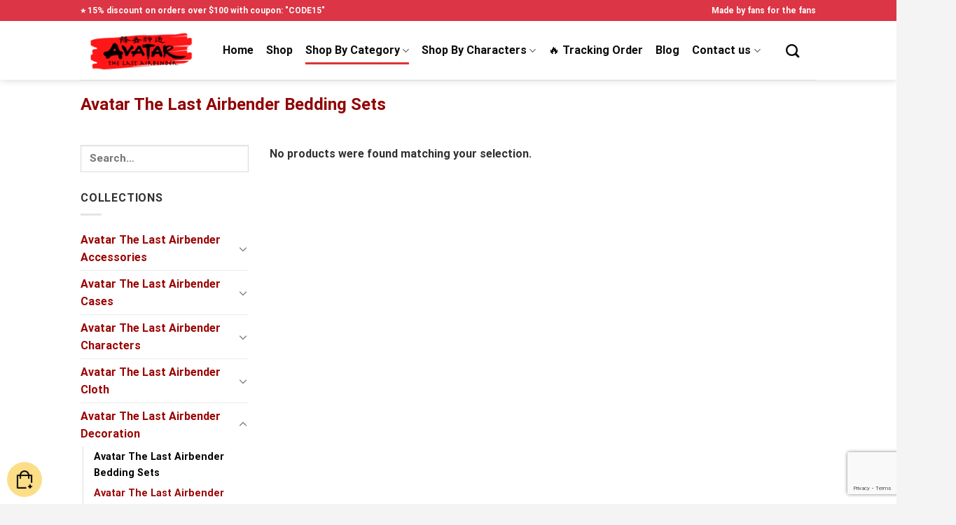

--- FILE ---
content_type: text/html; charset=UTF-8
request_url: https://avatarthelastairbender.shop/collections/avatar-the-last-airbender-bedding-sets/
body_size: 19434
content:
<!DOCTYPE html>
<html lang="en-US" prefix="og: https://ogp.me/ns#" class="loading-site no-js">
<head>
	<meta charset="UTF-8" />
	<link rel="profile" href="https://gmpg.org/xfn/11" />
	<link rel="pingback" href="https://avatarthelastairbender.shop/xmlrpc.php" />

	
<meta name="viewport" content="width=device-width, initial-scale=1" />
<!-- Search Engine Optimization by Rank Math PRO - https://rankmath.com/ -->
<title>New Launch Avatar The Last Airbender Bedding Sets ⭐️ Update 2026</title><link rel="stylesheet" href="https://avatarthelastairbender.shop/wp-content/cache/min/1/ca3d05c94fb1111a200874af2c07615f.css" media="all" data-minify="1" />
<meta name="description" content="Official Licensed Avatar The Last Airbender Bedding Sets with ⭐️ Premium Quality ✔️ Global Shipping ❤️ Refund Guarantee ✔️ Secure Payment. Only at Avatar The Last Airbender Shop"/>
<meta name="robots" content="follow, noindex"/>
<meta property="og:locale" content="en_US" />
<meta property="og:type" content="article" />
<meta property="og:title" content="New Launch Avatar The Last Airbender Bedding Sets ⭐️ Update 2026" />
<meta property="og:description" content="Official Licensed Avatar The Last Airbender Bedding Sets with ⭐️ Premium Quality ✔️ Global Shipping ❤️ Refund Guarantee ✔️ Secure Payment. Only at Avatar The Last Airbender Shop" />
<meta property="og:url" content="https://avatarthelastairbender.shop/collections/avatar-the-last-airbender-bedding-sets/" />
<meta property="og:site_name" content="Avatar The Last Airbender Shop" />
<meta name="twitter:card" content="summary_large_image" />
<meta name="twitter:title" content="New Launch Avatar The Last Airbender Bedding Sets ⭐️ Update 2026" />
<meta name="twitter:description" content="Official Licensed Avatar The Last Airbender Bedding Sets with ⭐️ Premium Quality ✔️ Global Shipping ❤️ Refund Guarantee ✔️ Secure Payment. Only at Avatar The Last Airbender Shop" />
<script type="application/ld+json" class="rank-math-schema-pro">{"@context":"https://schema.org","@graph":[{"@type":"Organization","@id":"https://avatarthelastairbender.shop/#organization","name":"Avatar The Last Airbender Shop - Official \u00aeAvatar The Last Airbender Merchandise Store"},{"@type":"WebSite","@id":"https://avatarthelastairbender.shop/#website","url":"https://avatarthelastairbender.shop","name":"Avatar The Last Airbender Shop - Official \u00aeAvatar The Last Airbender Merchandise Store","publisher":{"@id":"https://avatarthelastairbender.shop/#organization"},"inLanguage":"en-US"},{"@type":"CollectionPage","@id":"https://avatarthelastairbender.shop/collections/avatar-the-last-airbender-bedding-sets/#webpage","url":"https://avatarthelastairbender.shop/collections/avatar-the-last-airbender-bedding-sets/","name":"New Launch Avatar The Last Airbender Bedding Sets \u2b50\ufe0f Update 2026","isPartOf":{"@id":"https://avatarthelastairbender.shop/#website"},"inLanguage":"en-US"}]}</script>
<!-- /Rank Math WordPress SEO plugin -->

<link rel='dns-prefetch' href='//www.googletagmanager.com' />

<link rel='prefetch' href='https://avatarthelastairbender.shop/wp-content/themes/flatsome/assets/js/flatsome.js?ver=be4456ec53c49e21f6f3' />
<link rel='prefetch' href='https://avatarthelastairbender.shop/wp-content/themes/flatsome/assets/js/chunk.slider.js?ver=3.18.4' />
<link rel='prefetch' href='https://avatarthelastairbender.shop/wp-content/themes/flatsome/assets/js/chunk.popups.js?ver=3.18.4' />
<link rel='prefetch' href='https://avatarthelastairbender.shop/wp-content/themes/flatsome/assets/js/chunk.tooltips.js?ver=3.18.4' />
<link rel='prefetch' href='https://avatarthelastairbender.shop/wp-content/themes/flatsome/assets/js/woocommerce.js?ver=49415fe6a9266f32f1f2' />
<link rel="alternate" type="application/rss+xml" title="Avatar The Last Airbender Shop &raquo; Feed" href="https://avatarthelastairbender.shop/feed/" />
<link rel="alternate" type="application/rss+xml" title="Avatar The Last Airbender Shop &raquo; Comments Feed" href="https://avatarthelastairbender.shop/comments/feed/" />
<link rel="alternate" type="application/rss+xml" title="Avatar The Last Airbender Shop &raquo; Avatar The Last Airbender Bedding Sets Category Feed" href="https://avatarthelastairbender.shop/collections/avatar-the-last-airbender-bedding-sets/feed/" />
<style id='wp-img-auto-sizes-contain-inline-css' type='text/css'>
img:is([sizes=auto i],[sizes^="auto," i]){contain-intrinsic-size:3000px 1500px}
/*# sourceURL=wp-img-auto-sizes-contain-inline-css */
</style>





<style id='woocommerce-inline-inline-css' type='text/css'>
.woocommerce form .form-row .required { visibility: visible; }
/*# sourceURL=woocommerce-inline-inline-css */
</style>



<style id='vi-wpvs-frontend-style-inline-css' type='text/css'>
.vi-wpvs-variation-wrap.vi-wpvs-variation-wrap-vi_wpvs_button_design .vi-wpvs-option-wrap{transition: all 30ms ease-in-out;}.vi-wpvs-variation-wrap.vi-wpvs-variation-wrap-vi_wpvs_button_design .vi-wpvs-variation-button-select,.vi-wpvs-variation-wrap.vi-wpvs-variation-wrap-vi_wpvs_button_design .vi-wpvs-option-wrap{padding:10px 20px;font-size:13px;}.vi-wpvs-variation-wrap.vi-wpvs-variation-wrap-vi_wpvs_button_design .vi-wpvs-option-wrap .vi-wpvs-option:not(.vi-wpvs-option-select){border-radius: inherit;}.vi-wpvs-variation-wrap.vi-wpvs-variation-wrap-image.vi-wpvs-variation-wrap-vi_wpvs_button_design .vi-wpvs-option-wrap ,.vi-wpvs-variation-wrap.vi-wpvs-variation-wrap-variation_img.vi-wpvs-variation-wrap-vi_wpvs_button_design .vi-wpvs-option-wrap ,.vi-wpvs-variation-wrap.vi-wpvs-variation-wrap-color.vi-wpvs-variation-wrap-vi_wpvs_button_design .vi-wpvs-option-wrap{width: 48px;height:48px;}.vi-wpvs-variation-wrap.vi-wpvs-variation-wrap-vi_wpvs_button_design .vi-wpvs-option-wrap.vi-wpvs-option-wrap-out-of-stock,.vi-wpvs-variation-wrap.vi-wpvs-variation-wrap-vi_wpvs_button_design .vi-wpvs-option-wrap.vi-wpvs-option-wrap-out-of-stock-attribute,.vi-wpvs-variation-wrap.vi-wpvs-variation-wrap-vi_wpvs_button_design .vi-wpvs-option-wrap.vi-wpvs-option-wrap-disable{opacity: 1;}.vi-wpvs-variation-wrap.vi-wpvs-variation-wrap-vi_wpvs_button_design .vi-wpvs-option-wrap.vi-wpvs-option-wrap-out-of-stock .vi-wpvs-option,.vi-wpvs-variation-wrap.vi-wpvs-variation-wrap-vi_wpvs_button_design .vi-wpvs-option-wrap.vi-wpvs-option-wrap-out-of-stock-attribute .vi-wpvs-option,.vi-wpvs-variation-wrap.vi-wpvs-variation-wrap-vi_wpvs_button_design .vi-wpvs-option-wrap.vi-wpvs-option-wrap-disable .vi-wpvs-option{opacity: .5;}.vi-wpvs-variation-wrap.vi-wpvs-variation-wrap-vi_wpvs_button_design .vi-wpvs-option-wrap.vi-wpvs-option-wrap-selected{box-shadow:  0 0 0 1px rgba(33, 33, 33, 1) inset;}.vi-wpvs-variation-wrap.vi-wpvs-variation-wrap-vi_wpvs_button_design .vi-wpvs-variation-wrap-select-wrap .vi-wpvs-option-wrap.vi-wpvs-option-wrap-selected{box-shadow:  0 0 0 1px rgba(33, 33, 33, 1);}.vi-wpvs-variation-wrap.vi-wpvs-variation-wrap-vi_wpvs_button_design .vi-wpvs-option-wrap.vi-wpvs-option-wrap-selected{color:rgba(255, 255, 255, 1);background:rgba(33, 33, 33, 1);}.vi-wpvs-variation-wrap.vi-wpvs-variation-wrap-vi_wpvs_button_design .vi-wpvs-option-wrap.vi-wpvs-option-wrap-selected .vi-wpvs-option{color:rgba(255, 255, 255, 1);}.vi-wpvs-variation-wrap.vi-wpvs-variation-wrap-vi_wpvs_button_design .vi-wpvs-option-wrap.vi-wpvs-option-wrap-hover{box-shadow:  0 0 0 1px rgba(33, 33, 33, 1) inset;}.vi-wpvs-variation-wrap.vi-wpvs-variation-wrap-vi_wpvs_button_design .vi-wpvs-variation-wrap-select-wrap .vi-wpvs-option-wrap.vi-wpvs-option-wrap-hover{box-shadow:  0 0 0 1px rgba(33, 33, 33, 1);}.vi-wpvs-variation-wrap.vi-wpvs-variation-wrap-vi_wpvs_button_design .vi-wpvs-option-wrap.vi-wpvs-option-wrap-hover{color:rgba(255, 255, 255, 1);background:rgba(33, 33, 33, 1);}.vi-wpvs-variation-wrap.vi-wpvs-variation-wrap-vi_wpvs_button_design .vi-wpvs-option-wrap.vi-wpvs-option-wrap-hover .vi-wpvs-option{color:rgba(255, 255, 255, 1);}.vi-wpvs-variation-wrap.vi-wpvs-variation-wrap-vi_wpvs_button_design .vi-wpvs-option-wrap.vi-wpvs-option-wrap-default{box-shadow:  0 0 0 1px #cccccc inset;}.vi-wpvs-variation-wrap.vi-wpvs-variation-wrap-vi_wpvs_button_design .vi-wpvs-variation-wrap-select-wrap .vi-wpvs-option-wrap.vi-wpvs-option-wrap-default{box-shadow:  0 0 0 1px #cccccc ;}.vi-wpvs-variation-wrap.vi-wpvs-variation-wrap-vi_wpvs_button_design .vi-wpvs-option-wrap.vi-wpvs-option-wrap-default{color:rgba(33, 33, 33, 1);background:#ffffff;}.vi-wpvs-variation-wrap.vi-wpvs-variation-wrap-vi_wpvs_button_design .vi-wpvs-option-wrap.vi-wpvs-option-wrap-default .vi-wpvs-option{color:rgba(33, 33, 33, 1);}.vi-wpvs-variation-wrap.vi-wpvs-variation-wrap-vi_wpvs_button_design .vi-wpvs-option-wrap .vi-wpvs-option-tooltip{display: none;}@media screen and (max-width:600px){.vi-wpvs-variation-wrap.vi-wpvs-variation-wrap-vi_wpvs_button_design .vi-wpvs-variation-button-select,.vi-wpvs-variation-wrap.vi-wpvs-variation-wrap-vi_wpvs_button_design .vi-wpvs-option-wrap{font-size:11px;}.vi-wpvs-variation-wrap.vi-wpvs-variation-wrap-image.vi-wpvs-variation-wrap-vi_wpvs_button_design .vi-wpvs-option-wrap ,.vi-wpvs-variation-wrap.vi-wpvs-variation-wrap-variation_img.vi-wpvs-variation-wrap-vi_wpvs_button_design .vi-wpvs-option-wrap ,.vi-wpvs-variation-wrap.vi-wpvs-variation-wrap-color.vi-wpvs-variation-wrap-vi_wpvs_button_design .vi-wpvs-option-wrap{width: 40.8px;height:40.8px;}}.vi-wpvs-variation-wrap.vi-wpvs-variation-wrap-vi_wpvs_color_design .vi-wpvs-option-wrap{transition: all 30ms ease-in-out;}.vi-wpvs-variation-wrap.vi-wpvs-variation-wrap-vi_wpvs_color_design .vi-wpvs-variation-button-select,.vi-wpvs-variation-wrap.vi-wpvs-variation-wrap-vi_wpvs_color_design .vi-wpvs-option-wrap{height:32px;width:32px;padding:10px;font-size:13px;border-radius:20px;}.vi-wpvs-variation-wrap.vi-wpvs-variation-wrap-vi_wpvs_color_design .vi-wpvs-option-wrap .vi-wpvs-option:not(.vi-wpvs-option-select){border-radius: inherit;}.vi-wpvs-variation-wrap.vi-wpvs-variation-wrap-vi_wpvs_color_design .vi-wpvs-option-wrap.vi-wpvs-option-wrap-out-of-stock,.vi-wpvs-variation-wrap.vi-wpvs-variation-wrap-vi_wpvs_color_design .vi-wpvs-option-wrap.vi-wpvs-option-wrap-out-of-stock-attribute,.vi-wpvs-variation-wrap.vi-wpvs-variation-wrap-vi_wpvs_color_design .vi-wpvs-option-wrap.vi-wpvs-option-wrap-disable{opacity: 1;}.vi-wpvs-variation-wrap.vi-wpvs-variation-wrap-vi_wpvs_color_design .vi-wpvs-option-wrap.vi-wpvs-option-wrap-out-of-stock .vi-wpvs-option,.vi-wpvs-variation-wrap.vi-wpvs-variation-wrap-vi_wpvs_color_design .vi-wpvs-option-wrap.vi-wpvs-option-wrap-out-of-stock-attribute .vi-wpvs-option,.vi-wpvs-variation-wrap.vi-wpvs-variation-wrap-vi_wpvs_color_design .vi-wpvs-option-wrap.vi-wpvs-option-wrap-disable .vi-wpvs-option{opacity: .5;}.vi-wpvs-variation-wrap.vi-wpvs-variation-wrap-vi_wpvs_color_design .vi-wpvs-option-wrap.vi-wpvs-option-wrap-selected{}.vi-wpvs-variation-wrap.vi-wpvs-variation-wrap-vi_wpvs_color_design .vi-wpvs-variation-wrap-select-wrap .vi-wpvs-option-wrap.vi-wpvs-option-wrap-selected{}.vi-wpvs-variation-wrap.vi-wpvs-variation-wrap-vi_wpvs_color_design .vi-wpvs-option-wrap.vi-wpvs-option-wrap-selected{background:rgba(0, 0, 0, 0.06);border-radius:20px;}.vi-wpvs-variation-wrap.vi-wpvs-variation-wrap-vi_wpvs_color_design .vi-wpvs-option-wrap.vi-wpvs-option-wrap-hover{}.vi-wpvs-variation-wrap.vi-wpvs-variation-wrap-vi_wpvs_color_design .vi-wpvs-variation-wrap-select-wrap .vi-wpvs-option-wrap.vi-wpvs-option-wrap-hover{}.vi-wpvs-variation-wrap.vi-wpvs-variation-wrap-vi_wpvs_color_design .vi-wpvs-option-wrap.vi-wpvs-option-wrap-hover{background:rgba(0, 0, 0, 0.06);border-radius:20px;}.vi-wpvs-variation-wrap.vi-wpvs-variation-wrap-vi_wpvs_color_design .vi-wpvs-option-wrap.vi-wpvs-option-wrap-default{box-shadow:  0px 4px 2px -2px rgba(238, 238, 238, 1);}.vi-wpvs-variation-wrap.vi-wpvs-variation-wrap-vi_wpvs_color_design .vi-wpvs-variation-wrap-select-wrap .vi-wpvs-option-wrap.vi-wpvs-option-wrap-default{box-shadow:  0px 4px 2px -2px rgba(238, 238, 238, 1);}.vi-wpvs-variation-wrap.vi-wpvs-variation-wrap-vi_wpvs_color_design .vi-wpvs-option-wrap.vi-wpvs-option-wrap-default{background:rgba(0, 0, 0, 0);border-radius:20px;}.vi-wpvs-variation-wrap.vi-wpvs-variation-wrap-vi_wpvs_color_design .vi-wpvs-option-wrap .vi-wpvs-option-tooltip{display: none;}@media screen and (max-width:600px){.vi-wpvs-variation-wrap.vi-wpvs-variation-wrap-vi_wpvs_color_design .vi-wpvs-variation-button-select,.vi-wpvs-variation-wrap.vi-wpvs-variation-wrap-vi_wpvs_color_design .vi-wpvs-option-wrap{width:27px;height:27px;font-size:11px;}.vi-wpvs-variation-wrap.vi-wpvs-variation-wrap-vi_wpvs_color_design .vi-wpvs-option-wrap.vi-wpvs-option-wrap-selected{border-radius:17px;}}.vi-wpvs-variation-wrap.vi-wpvs-variation-wrap-vi_wpvs_image_design .vi-wpvs-option-wrap{transition: all 30ms ease-in-out;}.vi-wpvs-variation-wrap.vi-wpvs-variation-wrap-vi_wpvs_image_design .vi-wpvs-variation-button-select,.vi-wpvs-variation-wrap.vi-wpvs-variation-wrap-vi_wpvs_image_design .vi-wpvs-option-wrap{height:65px;width:65px;padding:3px;font-size:13px;}.vi-wpvs-variation-wrap.vi-wpvs-variation-wrap-vi_wpvs_image_design .vi-wpvs-option-wrap .vi-wpvs-option:not(.vi-wpvs-option-select){border-radius: inherit;}.vi-wpvs-variation-wrap.vi-wpvs-variation-wrap-vi_wpvs_image_design .vi-wpvs-option-wrap.vi-wpvs-option-wrap-out-of-stock,.vi-wpvs-variation-wrap.vi-wpvs-variation-wrap-vi_wpvs_image_design .vi-wpvs-option-wrap.vi-wpvs-option-wrap-out-of-stock-attribute,.vi-wpvs-variation-wrap.vi-wpvs-variation-wrap-vi_wpvs_image_design .vi-wpvs-option-wrap.vi-wpvs-option-wrap-disable{opacity: 1;}.vi-wpvs-variation-wrap.vi-wpvs-variation-wrap-vi_wpvs_image_design .vi-wpvs-option-wrap.vi-wpvs-option-wrap-out-of-stock .vi-wpvs-option,.vi-wpvs-variation-wrap.vi-wpvs-variation-wrap-vi_wpvs_image_design .vi-wpvs-option-wrap.vi-wpvs-option-wrap-out-of-stock-attribute .vi-wpvs-option,.vi-wpvs-variation-wrap.vi-wpvs-variation-wrap-vi_wpvs_image_design .vi-wpvs-option-wrap.vi-wpvs-option-wrap-disable .vi-wpvs-option{opacity: .5;}.vi-wpvs-variation-wrap.vi-wpvs-variation-wrap-vi_wpvs_image_design .vi-wpvs-option-wrap.vi-wpvs-option-wrap-selected{box-shadow:  0 0 0 1px rgba(33, 33, 33, 1) inset;}.vi-wpvs-variation-wrap.vi-wpvs-variation-wrap-vi_wpvs_image_design .vi-wpvs-variation-wrap-select-wrap .vi-wpvs-option-wrap.vi-wpvs-option-wrap-selected{box-shadow:  0 0 0 1px rgba(33, 33, 33, 1);}.vi-wpvs-variation-wrap.vi-wpvs-variation-wrap-vi_wpvs_image_design .vi-wpvs-option-wrap.vi-wpvs-option-wrap-hover{box-shadow:  0 0 0 1px rgba(33, 33, 33, 1) inset;}.vi-wpvs-variation-wrap.vi-wpvs-variation-wrap-vi_wpvs_image_design .vi-wpvs-variation-wrap-select-wrap .vi-wpvs-option-wrap.vi-wpvs-option-wrap-hover{box-shadow:  0 0 0 1px rgba(33, 33, 33, 1);}.vi-wpvs-variation-wrap.vi-wpvs-variation-wrap-vi_wpvs_image_design .vi-wpvs-option-wrap.vi-wpvs-option-wrap-default{box-shadow:  0 0 0 1px rgba(238, 238, 238, 1) inset;}.vi-wpvs-variation-wrap.vi-wpvs-variation-wrap-vi_wpvs_image_design .vi-wpvs-variation-wrap-select-wrap .vi-wpvs-option-wrap.vi-wpvs-option-wrap-default{box-shadow:  0 0 0 1px rgba(238, 238, 238, 1) ;}.vi-wpvs-variation-wrap.vi-wpvs-variation-wrap-vi_wpvs_image_design .vi-wpvs-option-wrap.vi-wpvs-option-wrap-default{background:rgba(255, 255, 255, 1);}.vi-wpvs-variation-wrap.vi-wpvs-variation-wrap-vi_wpvs_image_design .vi-wpvs-option-wrap .vi-wpvs-option-tooltip{min-width: 100px;height: auto;padding: 5px 8px;}.vi-wpvs-variation-wrap.vi-wpvs-variation-wrap-vi_wpvs_image_design .vi-wpvs-option-wrap .vi-wpvs-option-tooltip{font-size:14px;border-radius:3px;}.vi-wpvs-variation-wrap.vi-wpvs-variation-wrap-vi_wpvs_image_design .vi-wpvs-option-wrap .vi-wpvs-option-tooltip{color:#222222;background:#ffffff;}.vi-wpvs-variation-wrap.vi-wpvs-variation-wrap-vi_wpvs_image_design .vi-wpvs-option-wrap .vi-wpvs-option-tooltip::after{border-width: 5px;border-style: solid;margin-left: -5px;margin-top: -1px;border-color: #ffffff transparent transparent transparent;}.vi-wpvs-variation-wrap.vi-wpvs-variation-wrap-vi_wpvs_image_design .vi-wpvs-option-wrap .vi-wpvs-option-tooltip{border: 1px solid #cccccc;}.vi-wpvs-variation-wrap.vi-wpvs-variation-wrap-vi_wpvs_image_design .vi-wpvs-option-wrap .vi-wpvs-option-tooltip::before{border-width: 6px;border-style: solid;margin-left: -6px;border-color: #cccccc transparent transparent transparent;}@media screen and (max-width:600px){.vi-wpvs-variation-wrap.vi-wpvs-variation-wrap-vi_wpvs_image_design .vi-wpvs-variation-button-select,.vi-wpvs-variation-wrap.vi-wpvs-variation-wrap-vi_wpvs_image_design .vi-wpvs-option-wrap{width:55px;height:55px;font-size:11px;}}
/*# sourceURL=vi-wpvs-frontend-style-inline-css */
</style>


<style id='flatsome-main-inline-css' type='text/css'>
@font-face {
				font-family: "fl-icons";
				font-display: block;
				src: url(https://avatarthelastairbender.shop/wp-content/themes/flatsome/assets/css/icons/fl-icons.eot?v=3.18.4);
				src:
					url(https://avatarthelastairbender.shop/wp-content/themes/flatsome/assets/css/icons/fl-icons.eot#iefix?v=3.18.4) format("embedded-opentype"),
					url(https://avatarthelastairbender.shop/wp-content/themes/flatsome/assets/css/icons/fl-icons.woff2?v=3.18.4) format("woff2"),
					url(https://avatarthelastairbender.shop/wp-content/themes/flatsome/assets/css/icons/fl-icons.ttf?v=3.18.4) format("truetype"),
					url(https://avatarthelastairbender.shop/wp-content/themes/flatsome/assets/css/icons/fl-icons.woff?v=3.18.4) format("woff"),
					url(https://avatarthelastairbender.shop/wp-content/themes/flatsome/assets/css/icons/fl-icons.svg?v=3.18.4#fl-icons) format("svg");
			}
/*# sourceURL=flatsome-main-inline-css */
</style>


<style id='rocket-lazyload-inline-css' type='text/css'>
.rll-youtube-player{position:relative;padding-bottom:56.23%;height:0;overflow:hidden;max-width:100%;}.rll-youtube-player iframe{position:absolute;top:0;left:0;width:100%;height:100%;z-index:100;background:0 0}.rll-youtube-player img{bottom:0;display:block;left:0;margin:auto;max-width:100%;width:100%;position:absolute;right:0;top:0;border:none;height:auto;cursor:pointer;-webkit-transition:.4s all;-moz-transition:.4s all;transition:.4s all}.rll-youtube-player img:hover{-webkit-filter:brightness(75%)}.rll-youtube-player .play{height:72px;width:72px;left:50%;top:50%;margin-left:-36px;margin-top:-36px;position:absolute;background:url(https://avatarthelastairbender.shop/wp-content/plugins/wp-rocket/assets/img/youtube.png) no-repeat;cursor:pointer}
/*# sourceURL=rocket-lazyload-inline-css */
</style>
<script type="text/javascript" src="https://avatarthelastairbender.shop/wp-includes/js/jquery/jquery.min.js?ver=3.7.1" id="jquery-core-js" defer></script>



<script type="text/javascript" id="wc-add-to-cart-js-extra">
/* <![CDATA[ */
var wc_add_to_cart_params = {"ajax_url":"/wp-admin/admin-ajax.php","wc_ajax_url":"/?wc-ajax=%%endpoint%%","i18n_view_cart":"View cart","cart_url":"https://avatarthelastairbender.shop/cart/","is_cart":"","cart_redirect_after_add":"no"};
//# sourceURL=wc-add-to-cart-js-extra
/* ]]> */
</script>



<!-- Google Analytics snippet added by Site Kit -->
<script type="text/javascript" src="https://www.googletagmanager.com/gtag/js?id=GT-MR8SRKJM" id="google_gtagjs-js" async></script>
<script type="text/javascript" id="google_gtagjs-js-after">
/* <![CDATA[ */
window.dataLayer = window.dataLayer || [];function gtag(){dataLayer.push(arguments);}
gtag('set', 'linker', {"domains":["avatarthelastairbender.shop"]} );
gtag("js", new Date());
gtag("set", "developer_id.dZTNiMT", true);
gtag("config", "GT-MR8SRKJM");
//# sourceURL=google_gtagjs-js-after
/* ]]> */
</script>

<!-- End Google Analytics snippet added by Site Kit -->
<link rel="https://api.w.org/" href="https://avatarthelastairbender.shop/wp-json/" /><link rel="alternate" title="JSON" type="application/json" href="https://avatarthelastairbender.shop/wp-json/wp/v2/product_cat/81" /><link rel="EditURI" type="application/rsd+xml" title="RSD" href="https://avatarthelastairbender.shop/xmlrpc.php?rsd" />
<meta name="generator" content="WordPress 6.9" />
<meta name="generator" content="Site Kit by Google 1.122.0" />	<noscript><style>.woocommerce-product-gallery{ opacity: 1 !important; }</style></noscript>
	<link rel="icon" href="https://avatarthelastairbender.shop/wp-content/uploads/2021/12/cropped-favicon-32x32.png" sizes="32x32" />
<link rel="icon" href="https://avatarthelastairbender.shop/wp-content/uploads/2021/12/cropped-favicon-192x192.png" sizes="192x192" />
<link rel="apple-touch-icon" href="https://avatarthelastairbender.shop/wp-content/uploads/2021/12/cropped-favicon-180x180.png" />
<meta name="msapplication-TileImage" content="https://avatarthelastairbender.shop/wp-content/uploads/2021/12/cropped-favicon-270x270.png" />
<style id="custom-css" type="text/css">:root {--primary-color: #dd3333;--fs-color-primary: #dd3333;--fs-color-secondary: #fad819;--fs-color-success: #04cc04;--fs-color-alert: #b20000;--fs-experimental-link-color: #9a0303;--fs-experimental-link-color-hover: #111;}.tooltipster-base {--tooltip-color: #fff;--tooltip-bg-color: #000;}.off-canvas-right .mfp-content, .off-canvas-left .mfp-content {--drawer-width: 300px;}.off-canvas .mfp-content.off-canvas-cart {--drawer-width: 360px;}.header-main{height: 84px}#logo img{max-height: 84px}#logo{width:173px;}#logo img{padding:10px 0;}.header-bottom{min-height: 55px}.header-top{min-height: 30px}.transparent .header-main{height: 265px}.transparent #logo img{max-height: 265px}.has-transparent + .page-title:first-of-type,.has-transparent + #main > .page-title,.has-transparent + #main > div > .page-title,.has-transparent + #main .page-header-wrapper:first-of-type .page-title{padding-top: 295px;}.header.show-on-scroll,.stuck .header-main{height:55px!important}.stuck #logo img{max-height: 55px!important}.search-form{ width: 79%;}.header-bg-color {background-color: #ffffff}.header-bottom {background-color: #f1f1f1}.header-main .nav > li > a{line-height: 16px }.header-bottom-nav > li > a{line-height: 16px }@media (max-width: 549px) {.header-main{height: 70px}#logo img{max-height: 70px}}.nav-dropdown{font-size:100%}.header-top{background-color:#dc3545!important;}body{color: #303030}h1,h2,h3,h4,h5,h6,.heading-font{color: #910202;}body{font-size: 100%;}@media screen and (max-width: 549px){body{font-size: 100%;}}body{font-family: Roboto, sans-serif;}body {font-weight: 400;font-style: normal;}.nav > li > a {font-family: Roboto, sans-serif;}.mobile-sidebar-levels-2 .nav > li > ul > li > a {font-family: Roboto, sans-serif;}.nav > li > a,.mobile-sidebar-levels-2 .nav > li > ul > li > a {font-weight: 700;font-style: normal;}h1,h2,h3,h4,h5,h6,.heading-font, .off-canvas-center .nav-sidebar.nav-vertical > li > a{font-family: Roboto, sans-serif;}h1,h2,h3,h4,h5,h6,.heading-font,.banner h1,.banner h2 {font-weight: 400;font-style: normal;}.alt-font{font-family: "Dancing Script", sans-serif;}.alt-font {font-weight: 400!important;font-style: normal!important;}.header:not(.transparent) .header-nav-main.nav > li > a {color: #0a0a0a;}.has-equal-box-heights .box-image {padding-top: 100%;}@media screen and (min-width: 550px){.products .box-vertical .box-image{min-width: 400px!important;width: 400px!important;}}.absolute-footer, html{background-color: #f4f4f4}.nav-vertical-fly-out > li + li {border-top-width: 1px; border-top-style: solid;}/* Custom CSS */.demo_store {padding: 9px;margin: 2px;text-align: center;background-color: #0dbf7a;font-size: 15px;}html, body {overflow-x: hidden;}input#wc-stripe-new-payment-method {display: inline-block;min-height: 2px;}.woocommerce-cart tr.order-total, .woocommerce-cart tr.woocommerce-shipping-totals.shipping {display: none;}.variable-items-wrapper.image-variable-wrapper .variable-item {width: 75px;height: 75px;border: 1px solid #eee;border-radius: 4px;}form.variations_form.cart label {color: #222;font-weight: bold;font-size: 14px;position: relative;}.woocommerce-boost-sales .wbs-breadcrum .wbs-header-right .wbs-button-check {text-transform: uppercase;background: #15cd72 !important;color: #ffffff !important;}.wbs-button-check {padding: 4px 50px !important;}.woocommerce-boost-sales .wbs-breadcrum .wbs-header-right .wbs-button-check {text-transform: uppercase;}.wbs-button-check {padding: 4px 50px !important;}/* Custom CSS Mobile */@media (max-width: 549px){.WarningText {display: none;}}.label-new.menu-item > a:after{content:"New";}.label-hot.menu-item > a:after{content:"Hot";}.label-sale.menu-item > a:after{content:"Sale";}.label-popular.menu-item > a:after{content:"Popular";}</style><style id="kirki-inline-styles">/* cyrillic-ext */
@font-face {
  font-family: 'Roboto';
  font-style: normal;
  font-weight: 400;
  font-stretch: normal;
  font-display: swap;
  src: url(https://avatarthelastairbender.shop/wp-content/fonts/roboto/font) format('woff');
  unicode-range: U+0460-052F, U+1C80-1C8A, U+20B4, U+2DE0-2DFF, U+A640-A69F, U+FE2E-FE2F;
}
/* cyrillic */
@font-face {
  font-family: 'Roboto';
  font-style: normal;
  font-weight: 400;
  font-stretch: normal;
  font-display: swap;
  src: url(https://avatarthelastairbender.shop/wp-content/fonts/roboto/font) format('woff');
  unicode-range: U+0301, U+0400-045F, U+0490-0491, U+04B0-04B1, U+2116;
}
/* greek-ext */
@font-face {
  font-family: 'Roboto';
  font-style: normal;
  font-weight: 400;
  font-stretch: normal;
  font-display: swap;
  src: url(https://avatarthelastairbender.shop/wp-content/fonts/roboto/font) format('woff');
  unicode-range: U+1F00-1FFF;
}
/* greek */
@font-face {
  font-family: 'Roboto';
  font-style: normal;
  font-weight: 400;
  font-stretch: normal;
  font-display: swap;
  src: url(https://avatarthelastairbender.shop/wp-content/fonts/roboto/font) format('woff');
  unicode-range: U+0370-0377, U+037A-037F, U+0384-038A, U+038C, U+038E-03A1, U+03A3-03FF;
}
/* math */
@font-face {
  font-family: 'Roboto';
  font-style: normal;
  font-weight: 400;
  font-stretch: normal;
  font-display: swap;
  src: url(https://avatarthelastairbender.shop/wp-content/fonts/roboto/font) format('woff');
  unicode-range: U+0302-0303, U+0305, U+0307-0308, U+0310, U+0312, U+0315, U+031A, U+0326-0327, U+032C, U+032F-0330, U+0332-0333, U+0338, U+033A, U+0346, U+034D, U+0391-03A1, U+03A3-03A9, U+03B1-03C9, U+03D1, U+03D5-03D6, U+03F0-03F1, U+03F4-03F5, U+2016-2017, U+2034-2038, U+203C, U+2040, U+2043, U+2047, U+2050, U+2057, U+205F, U+2070-2071, U+2074-208E, U+2090-209C, U+20D0-20DC, U+20E1, U+20E5-20EF, U+2100-2112, U+2114-2115, U+2117-2121, U+2123-214F, U+2190, U+2192, U+2194-21AE, U+21B0-21E5, U+21F1-21F2, U+21F4-2211, U+2213-2214, U+2216-22FF, U+2308-230B, U+2310, U+2319, U+231C-2321, U+2336-237A, U+237C, U+2395, U+239B-23B7, U+23D0, U+23DC-23E1, U+2474-2475, U+25AF, U+25B3, U+25B7, U+25BD, U+25C1, U+25CA, U+25CC, U+25FB, U+266D-266F, U+27C0-27FF, U+2900-2AFF, U+2B0E-2B11, U+2B30-2B4C, U+2BFE, U+3030, U+FF5B, U+FF5D, U+1D400-1D7FF, U+1EE00-1EEFF;
}
/* symbols */
@font-face {
  font-family: 'Roboto';
  font-style: normal;
  font-weight: 400;
  font-stretch: normal;
  font-display: swap;
  src: url(https://avatarthelastairbender.shop/wp-content/fonts/roboto/font) format('woff');
  unicode-range: U+0001-000C, U+000E-001F, U+007F-009F, U+20DD-20E0, U+20E2-20E4, U+2150-218F, U+2190, U+2192, U+2194-2199, U+21AF, U+21E6-21F0, U+21F3, U+2218-2219, U+2299, U+22C4-22C6, U+2300-243F, U+2440-244A, U+2460-24FF, U+25A0-27BF, U+2800-28FF, U+2921-2922, U+2981, U+29BF, U+29EB, U+2B00-2BFF, U+4DC0-4DFF, U+FFF9-FFFB, U+10140-1018E, U+10190-1019C, U+101A0, U+101D0-101FD, U+102E0-102FB, U+10E60-10E7E, U+1D2C0-1D2D3, U+1D2E0-1D37F, U+1F000-1F0FF, U+1F100-1F1AD, U+1F1E6-1F1FF, U+1F30D-1F30F, U+1F315, U+1F31C, U+1F31E, U+1F320-1F32C, U+1F336, U+1F378, U+1F37D, U+1F382, U+1F393-1F39F, U+1F3A7-1F3A8, U+1F3AC-1F3AF, U+1F3C2, U+1F3C4-1F3C6, U+1F3CA-1F3CE, U+1F3D4-1F3E0, U+1F3ED, U+1F3F1-1F3F3, U+1F3F5-1F3F7, U+1F408, U+1F415, U+1F41F, U+1F426, U+1F43F, U+1F441-1F442, U+1F444, U+1F446-1F449, U+1F44C-1F44E, U+1F453, U+1F46A, U+1F47D, U+1F4A3, U+1F4B0, U+1F4B3, U+1F4B9, U+1F4BB, U+1F4BF, U+1F4C8-1F4CB, U+1F4D6, U+1F4DA, U+1F4DF, U+1F4E3-1F4E6, U+1F4EA-1F4ED, U+1F4F7, U+1F4F9-1F4FB, U+1F4FD-1F4FE, U+1F503, U+1F507-1F50B, U+1F50D, U+1F512-1F513, U+1F53E-1F54A, U+1F54F-1F5FA, U+1F610, U+1F650-1F67F, U+1F687, U+1F68D, U+1F691, U+1F694, U+1F698, U+1F6AD, U+1F6B2, U+1F6B9-1F6BA, U+1F6BC, U+1F6C6-1F6CF, U+1F6D3-1F6D7, U+1F6E0-1F6EA, U+1F6F0-1F6F3, U+1F6F7-1F6FC, U+1F700-1F7FF, U+1F800-1F80B, U+1F810-1F847, U+1F850-1F859, U+1F860-1F887, U+1F890-1F8AD, U+1F8B0-1F8BB, U+1F8C0-1F8C1, U+1F900-1F90B, U+1F93B, U+1F946, U+1F984, U+1F996, U+1F9E9, U+1FA00-1FA6F, U+1FA70-1FA7C, U+1FA80-1FA89, U+1FA8F-1FAC6, U+1FACE-1FADC, U+1FADF-1FAE9, U+1FAF0-1FAF8, U+1FB00-1FBFF;
}
/* vietnamese */
@font-face {
  font-family: 'Roboto';
  font-style: normal;
  font-weight: 400;
  font-stretch: normal;
  font-display: swap;
  src: url(https://avatarthelastairbender.shop/wp-content/fonts/roboto/font) format('woff');
  unicode-range: U+0102-0103, U+0110-0111, U+0128-0129, U+0168-0169, U+01A0-01A1, U+01AF-01B0, U+0300-0301, U+0303-0304, U+0308-0309, U+0323, U+0329, U+1EA0-1EF9, U+20AB;
}
/* latin-ext */
@font-face {
  font-family: 'Roboto';
  font-style: normal;
  font-weight: 400;
  font-stretch: normal;
  font-display: swap;
  src: url(https://avatarthelastairbender.shop/wp-content/fonts/roboto/font) format('woff');
  unicode-range: U+0100-02BA, U+02BD-02C5, U+02C7-02CC, U+02CE-02D7, U+02DD-02FF, U+0304, U+0308, U+0329, U+1D00-1DBF, U+1E00-1E9F, U+1EF2-1EFF, U+2020, U+20A0-20AB, U+20AD-20C0, U+2113, U+2C60-2C7F, U+A720-A7FF;
}
/* latin */
@font-face {
  font-family: 'Roboto';
  font-style: normal;
  font-weight: 400;
  font-stretch: normal;
  font-display: swap;
  src: url(https://avatarthelastairbender.shop/wp-content/fonts/roboto/font) format('woff');
  unicode-range: U+0000-00FF, U+0131, U+0152-0153, U+02BB-02BC, U+02C6, U+02DA, U+02DC, U+0304, U+0308, U+0329, U+2000-206F, U+20AC, U+2122, U+2191, U+2193, U+2212, U+2215, U+FEFF, U+FFFD;
}
/* cyrillic-ext */
@font-face {
  font-family: 'Roboto';
  font-style: normal;
  font-weight: 700;
  font-stretch: normal;
  font-display: swap;
  src: url(https://avatarthelastairbender.shop/wp-content/fonts/roboto/font) format('woff');
  unicode-range: U+0460-052F, U+1C80-1C8A, U+20B4, U+2DE0-2DFF, U+A640-A69F, U+FE2E-FE2F;
}
/* cyrillic */
@font-face {
  font-family: 'Roboto';
  font-style: normal;
  font-weight: 700;
  font-stretch: normal;
  font-display: swap;
  src: url(https://avatarthelastairbender.shop/wp-content/fonts/roboto/font) format('woff');
  unicode-range: U+0301, U+0400-045F, U+0490-0491, U+04B0-04B1, U+2116;
}
/* greek-ext */
@font-face {
  font-family: 'Roboto';
  font-style: normal;
  font-weight: 700;
  font-stretch: normal;
  font-display: swap;
  src: url(https://avatarthelastairbender.shop/wp-content/fonts/roboto/font) format('woff');
  unicode-range: U+1F00-1FFF;
}
/* greek */
@font-face {
  font-family: 'Roboto';
  font-style: normal;
  font-weight: 700;
  font-stretch: normal;
  font-display: swap;
  src: url(https://avatarthelastairbender.shop/wp-content/fonts/roboto/font) format('woff');
  unicode-range: U+0370-0377, U+037A-037F, U+0384-038A, U+038C, U+038E-03A1, U+03A3-03FF;
}
/* math */
@font-face {
  font-family: 'Roboto';
  font-style: normal;
  font-weight: 700;
  font-stretch: normal;
  font-display: swap;
  src: url(https://avatarthelastairbender.shop/wp-content/fonts/roboto/font) format('woff');
  unicode-range: U+0302-0303, U+0305, U+0307-0308, U+0310, U+0312, U+0315, U+031A, U+0326-0327, U+032C, U+032F-0330, U+0332-0333, U+0338, U+033A, U+0346, U+034D, U+0391-03A1, U+03A3-03A9, U+03B1-03C9, U+03D1, U+03D5-03D6, U+03F0-03F1, U+03F4-03F5, U+2016-2017, U+2034-2038, U+203C, U+2040, U+2043, U+2047, U+2050, U+2057, U+205F, U+2070-2071, U+2074-208E, U+2090-209C, U+20D0-20DC, U+20E1, U+20E5-20EF, U+2100-2112, U+2114-2115, U+2117-2121, U+2123-214F, U+2190, U+2192, U+2194-21AE, U+21B0-21E5, U+21F1-21F2, U+21F4-2211, U+2213-2214, U+2216-22FF, U+2308-230B, U+2310, U+2319, U+231C-2321, U+2336-237A, U+237C, U+2395, U+239B-23B7, U+23D0, U+23DC-23E1, U+2474-2475, U+25AF, U+25B3, U+25B7, U+25BD, U+25C1, U+25CA, U+25CC, U+25FB, U+266D-266F, U+27C0-27FF, U+2900-2AFF, U+2B0E-2B11, U+2B30-2B4C, U+2BFE, U+3030, U+FF5B, U+FF5D, U+1D400-1D7FF, U+1EE00-1EEFF;
}
/* symbols */
@font-face {
  font-family: 'Roboto';
  font-style: normal;
  font-weight: 700;
  font-stretch: normal;
  font-display: swap;
  src: url(https://avatarthelastairbender.shop/wp-content/fonts/roboto/font) format('woff');
  unicode-range: U+0001-000C, U+000E-001F, U+007F-009F, U+20DD-20E0, U+20E2-20E4, U+2150-218F, U+2190, U+2192, U+2194-2199, U+21AF, U+21E6-21F0, U+21F3, U+2218-2219, U+2299, U+22C4-22C6, U+2300-243F, U+2440-244A, U+2460-24FF, U+25A0-27BF, U+2800-28FF, U+2921-2922, U+2981, U+29BF, U+29EB, U+2B00-2BFF, U+4DC0-4DFF, U+FFF9-FFFB, U+10140-1018E, U+10190-1019C, U+101A0, U+101D0-101FD, U+102E0-102FB, U+10E60-10E7E, U+1D2C0-1D2D3, U+1D2E0-1D37F, U+1F000-1F0FF, U+1F100-1F1AD, U+1F1E6-1F1FF, U+1F30D-1F30F, U+1F315, U+1F31C, U+1F31E, U+1F320-1F32C, U+1F336, U+1F378, U+1F37D, U+1F382, U+1F393-1F39F, U+1F3A7-1F3A8, U+1F3AC-1F3AF, U+1F3C2, U+1F3C4-1F3C6, U+1F3CA-1F3CE, U+1F3D4-1F3E0, U+1F3ED, U+1F3F1-1F3F3, U+1F3F5-1F3F7, U+1F408, U+1F415, U+1F41F, U+1F426, U+1F43F, U+1F441-1F442, U+1F444, U+1F446-1F449, U+1F44C-1F44E, U+1F453, U+1F46A, U+1F47D, U+1F4A3, U+1F4B0, U+1F4B3, U+1F4B9, U+1F4BB, U+1F4BF, U+1F4C8-1F4CB, U+1F4D6, U+1F4DA, U+1F4DF, U+1F4E3-1F4E6, U+1F4EA-1F4ED, U+1F4F7, U+1F4F9-1F4FB, U+1F4FD-1F4FE, U+1F503, U+1F507-1F50B, U+1F50D, U+1F512-1F513, U+1F53E-1F54A, U+1F54F-1F5FA, U+1F610, U+1F650-1F67F, U+1F687, U+1F68D, U+1F691, U+1F694, U+1F698, U+1F6AD, U+1F6B2, U+1F6B9-1F6BA, U+1F6BC, U+1F6C6-1F6CF, U+1F6D3-1F6D7, U+1F6E0-1F6EA, U+1F6F0-1F6F3, U+1F6F7-1F6FC, U+1F700-1F7FF, U+1F800-1F80B, U+1F810-1F847, U+1F850-1F859, U+1F860-1F887, U+1F890-1F8AD, U+1F8B0-1F8BB, U+1F8C0-1F8C1, U+1F900-1F90B, U+1F93B, U+1F946, U+1F984, U+1F996, U+1F9E9, U+1FA00-1FA6F, U+1FA70-1FA7C, U+1FA80-1FA89, U+1FA8F-1FAC6, U+1FACE-1FADC, U+1FADF-1FAE9, U+1FAF0-1FAF8, U+1FB00-1FBFF;
}
/* vietnamese */
@font-face {
  font-family: 'Roboto';
  font-style: normal;
  font-weight: 700;
  font-stretch: normal;
  font-display: swap;
  src: url(https://avatarthelastairbender.shop/wp-content/fonts/roboto/font) format('woff');
  unicode-range: U+0102-0103, U+0110-0111, U+0128-0129, U+0168-0169, U+01A0-01A1, U+01AF-01B0, U+0300-0301, U+0303-0304, U+0308-0309, U+0323, U+0329, U+1EA0-1EF9, U+20AB;
}
/* latin-ext */
@font-face {
  font-family: 'Roboto';
  font-style: normal;
  font-weight: 700;
  font-stretch: normal;
  font-display: swap;
  src: url(https://avatarthelastairbender.shop/wp-content/fonts/roboto/font) format('woff');
  unicode-range: U+0100-02BA, U+02BD-02C5, U+02C7-02CC, U+02CE-02D7, U+02DD-02FF, U+0304, U+0308, U+0329, U+1D00-1DBF, U+1E00-1E9F, U+1EF2-1EFF, U+2020, U+20A0-20AB, U+20AD-20C0, U+2113, U+2C60-2C7F, U+A720-A7FF;
}
/* latin */
@font-face {
  font-family: 'Roboto';
  font-style: normal;
  font-weight: 700;
  font-stretch: normal;
  font-display: swap;
  src: url(https://avatarthelastairbender.shop/wp-content/fonts/roboto/font) format('woff');
  unicode-range: U+0000-00FF, U+0131, U+0152-0153, U+02BB-02BC, U+02C6, U+02DA, U+02DC, U+0304, U+0308, U+0329, U+2000-206F, U+20AC, U+2122, U+2191, U+2193, U+2212, U+2215, U+FEFF, U+FFFD;
}/* vietnamese */
@font-face {
  font-family: 'Dancing Script';
  font-style: normal;
  font-weight: 400;
  font-display: swap;
  src: url(https://avatarthelastairbender.shop/wp-content/fonts/dancing-script/font) format('woff');
  unicode-range: U+0102-0103, U+0110-0111, U+0128-0129, U+0168-0169, U+01A0-01A1, U+01AF-01B0, U+0300-0301, U+0303-0304, U+0308-0309, U+0323, U+0329, U+1EA0-1EF9, U+20AB;
}
/* latin-ext */
@font-face {
  font-family: 'Dancing Script';
  font-style: normal;
  font-weight: 400;
  font-display: swap;
  src: url(https://avatarthelastairbender.shop/wp-content/fonts/dancing-script/font) format('woff');
  unicode-range: U+0100-02BA, U+02BD-02C5, U+02C7-02CC, U+02CE-02D7, U+02DD-02FF, U+0304, U+0308, U+0329, U+1D00-1DBF, U+1E00-1E9F, U+1EF2-1EFF, U+2020, U+20A0-20AB, U+20AD-20C0, U+2113, U+2C60-2C7F, U+A720-A7FF;
}
/* latin */
@font-face {
  font-family: 'Dancing Script';
  font-style: normal;
  font-weight: 400;
  font-display: swap;
  src: url(https://avatarthelastairbender.shop/wp-content/fonts/dancing-script/font) format('woff');
  unicode-range: U+0000-00FF, U+0131, U+0152-0153, U+02BB-02BC, U+02C6, U+02DA, U+02DC, U+0304, U+0308, U+0329, U+2000-206F, U+20AC, U+2122, U+2191, U+2193, U+2212, U+2215, U+FEFF, U+FFFD;
}</style><noscript><style id="rocket-lazyload-nojs-css">.rll-youtube-player, [data-lazy-src]{display:none !important;}</style></noscript>
<style id='global-styles-inline-css' type='text/css'>
:root{--wp--preset--aspect-ratio--square: 1;--wp--preset--aspect-ratio--4-3: 4/3;--wp--preset--aspect-ratio--3-4: 3/4;--wp--preset--aspect-ratio--3-2: 3/2;--wp--preset--aspect-ratio--2-3: 2/3;--wp--preset--aspect-ratio--16-9: 16/9;--wp--preset--aspect-ratio--9-16: 9/16;--wp--preset--color--black: #000000;--wp--preset--color--cyan-bluish-gray: #abb8c3;--wp--preset--color--white: #ffffff;--wp--preset--color--pale-pink: #f78da7;--wp--preset--color--vivid-red: #cf2e2e;--wp--preset--color--luminous-vivid-orange: #ff6900;--wp--preset--color--luminous-vivid-amber: #fcb900;--wp--preset--color--light-green-cyan: #7bdcb5;--wp--preset--color--vivid-green-cyan: #00d084;--wp--preset--color--pale-cyan-blue: #8ed1fc;--wp--preset--color--vivid-cyan-blue: #0693e3;--wp--preset--color--vivid-purple: #9b51e0;--wp--preset--color--primary: #dd3333;--wp--preset--color--secondary: #fad819;--wp--preset--color--success: #04cc04;--wp--preset--color--alert: #b20000;--wp--preset--gradient--vivid-cyan-blue-to-vivid-purple: linear-gradient(135deg,rgb(6,147,227) 0%,rgb(155,81,224) 100%);--wp--preset--gradient--light-green-cyan-to-vivid-green-cyan: linear-gradient(135deg,rgb(122,220,180) 0%,rgb(0,208,130) 100%);--wp--preset--gradient--luminous-vivid-amber-to-luminous-vivid-orange: linear-gradient(135deg,rgb(252,185,0) 0%,rgb(255,105,0) 100%);--wp--preset--gradient--luminous-vivid-orange-to-vivid-red: linear-gradient(135deg,rgb(255,105,0) 0%,rgb(207,46,46) 100%);--wp--preset--gradient--very-light-gray-to-cyan-bluish-gray: linear-gradient(135deg,rgb(238,238,238) 0%,rgb(169,184,195) 100%);--wp--preset--gradient--cool-to-warm-spectrum: linear-gradient(135deg,rgb(74,234,220) 0%,rgb(151,120,209) 20%,rgb(207,42,186) 40%,rgb(238,44,130) 60%,rgb(251,105,98) 80%,rgb(254,248,76) 100%);--wp--preset--gradient--blush-light-purple: linear-gradient(135deg,rgb(255,206,236) 0%,rgb(152,150,240) 100%);--wp--preset--gradient--blush-bordeaux: linear-gradient(135deg,rgb(254,205,165) 0%,rgb(254,45,45) 50%,rgb(107,0,62) 100%);--wp--preset--gradient--luminous-dusk: linear-gradient(135deg,rgb(255,203,112) 0%,rgb(199,81,192) 50%,rgb(65,88,208) 100%);--wp--preset--gradient--pale-ocean: linear-gradient(135deg,rgb(255,245,203) 0%,rgb(182,227,212) 50%,rgb(51,167,181) 100%);--wp--preset--gradient--electric-grass: linear-gradient(135deg,rgb(202,248,128) 0%,rgb(113,206,126) 100%);--wp--preset--gradient--midnight: linear-gradient(135deg,rgb(2,3,129) 0%,rgb(40,116,252) 100%);--wp--preset--font-size--small: 13px;--wp--preset--font-size--medium: 20px;--wp--preset--font-size--large: 36px;--wp--preset--font-size--x-large: 42px;--wp--preset--spacing--20: 0.44rem;--wp--preset--spacing--30: 0.67rem;--wp--preset--spacing--40: 1rem;--wp--preset--spacing--50: 1.5rem;--wp--preset--spacing--60: 2.25rem;--wp--preset--spacing--70: 3.38rem;--wp--preset--spacing--80: 5.06rem;--wp--preset--shadow--natural: 6px 6px 9px rgba(0, 0, 0, 0.2);--wp--preset--shadow--deep: 12px 12px 50px rgba(0, 0, 0, 0.4);--wp--preset--shadow--sharp: 6px 6px 0px rgba(0, 0, 0, 0.2);--wp--preset--shadow--outlined: 6px 6px 0px -3px rgb(255, 255, 255), 6px 6px rgb(0, 0, 0);--wp--preset--shadow--crisp: 6px 6px 0px rgb(0, 0, 0);}:where(body) { margin: 0; }.wp-site-blocks > .alignleft { float: left; margin-right: 2em; }.wp-site-blocks > .alignright { float: right; margin-left: 2em; }.wp-site-blocks > .aligncenter { justify-content: center; margin-left: auto; margin-right: auto; }:where(.is-layout-flex){gap: 0.5em;}:where(.is-layout-grid){gap: 0.5em;}.is-layout-flow > .alignleft{float: left;margin-inline-start: 0;margin-inline-end: 2em;}.is-layout-flow > .alignright{float: right;margin-inline-start: 2em;margin-inline-end: 0;}.is-layout-flow > .aligncenter{margin-left: auto !important;margin-right: auto !important;}.is-layout-constrained > .alignleft{float: left;margin-inline-start: 0;margin-inline-end: 2em;}.is-layout-constrained > .alignright{float: right;margin-inline-start: 2em;margin-inline-end: 0;}.is-layout-constrained > .aligncenter{margin-left: auto !important;margin-right: auto !important;}.is-layout-constrained > :where(:not(.alignleft):not(.alignright):not(.alignfull)){margin-left: auto !important;margin-right: auto !important;}body .is-layout-flex{display: flex;}.is-layout-flex{flex-wrap: wrap;align-items: center;}.is-layout-flex > :is(*, div){margin: 0;}body .is-layout-grid{display: grid;}.is-layout-grid > :is(*, div){margin: 0;}body{padding-top: 0px;padding-right: 0px;padding-bottom: 0px;padding-left: 0px;}a:where(:not(.wp-element-button)){text-decoration: none;}:root :where(.wp-element-button, .wp-block-button__link){background-color: #32373c;border-width: 0;color: #fff;font-family: inherit;font-size: inherit;font-style: inherit;font-weight: inherit;letter-spacing: inherit;line-height: inherit;padding-top: calc(0.667em + 2px);padding-right: calc(1.333em + 2px);padding-bottom: calc(0.667em + 2px);padding-left: calc(1.333em + 2px);text-decoration: none;text-transform: inherit;}.has-black-color{color: var(--wp--preset--color--black) !important;}.has-cyan-bluish-gray-color{color: var(--wp--preset--color--cyan-bluish-gray) !important;}.has-white-color{color: var(--wp--preset--color--white) !important;}.has-pale-pink-color{color: var(--wp--preset--color--pale-pink) !important;}.has-vivid-red-color{color: var(--wp--preset--color--vivid-red) !important;}.has-luminous-vivid-orange-color{color: var(--wp--preset--color--luminous-vivid-orange) !important;}.has-luminous-vivid-amber-color{color: var(--wp--preset--color--luminous-vivid-amber) !important;}.has-light-green-cyan-color{color: var(--wp--preset--color--light-green-cyan) !important;}.has-vivid-green-cyan-color{color: var(--wp--preset--color--vivid-green-cyan) !important;}.has-pale-cyan-blue-color{color: var(--wp--preset--color--pale-cyan-blue) !important;}.has-vivid-cyan-blue-color{color: var(--wp--preset--color--vivid-cyan-blue) !important;}.has-vivid-purple-color{color: var(--wp--preset--color--vivid-purple) !important;}.has-primary-color{color: var(--wp--preset--color--primary) !important;}.has-secondary-color{color: var(--wp--preset--color--secondary) !important;}.has-success-color{color: var(--wp--preset--color--success) !important;}.has-alert-color{color: var(--wp--preset--color--alert) !important;}.has-black-background-color{background-color: var(--wp--preset--color--black) !important;}.has-cyan-bluish-gray-background-color{background-color: var(--wp--preset--color--cyan-bluish-gray) !important;}.has-white-background-color{background-color: var(--wp--preset--color--white) !important;}.has-pale-pink-background-color{background-color: var(--wp--preset--color--pale-pink) !important;}.has-vivid-red-background-color{background-color: var(--wp--preset--color--vivid-red) !important;}.has-luminous-vivid-orange-background-color{background-color: var(--wp--preset--color--luminous-vivid-orange) !important;}.has-luminous-vivid-amber-background-color{background-color: var(--wp--preset--color--luminous-vivid-amber) !important;}.has-light-green-cyan-background-color{background-color: var(--wp--preset--color--light-green-cyan) !important;}.has-vivid-green-cyan-background-color{background-color: var(--wp--preset--color--vivid-green-cyan) !important;}.has-pale-cyan-blue-background-color{background-color: var(--wp--preset--color--pale-cyan-blue) !important;}.has-vivid-cyan-blue-background-color{background-color: var(--wp--preset--color--vivid-cyan-blue) !important;}.has-vivid-purple-background-color{background-color: var(--wp--preset--color--vivid-purple) !important;}.has-primary-background-color{background-color: var(--wp--preset--color--primary) !important;}.has-secondary-background-color{background-color: var(--wp--preset--color--secondary) !important;}.has-success-background-color{background-color: var(--wp--preset--color--success) !important;}.has-alert-background-color{background-color: var(--wp--preset--color--alert) !important;}.has-black-border-color{border-color: var(--wp--preset--color--black) !important;}.has-cyan-bluish-gray-border-color{border-color: var(--wp--preset--color--cyan-bluish-gray) !important;}.has-white-border-color{border-color: var(--wp--preset--color--white) !important;}.has-pale-pink-border-color{border-color: var(--wp--preset--color--pale-pink) !important;}.has-vivid-red-border-color{border-color: var(--wp--preset--color--vivid-red) !important;}.has-luminous-vivid-orange-border-color{border-color: var(--wp--preset--color--luminous-vivid-orange) !important;}.has-luminous-vivid-amber-border-color{border-color: var(--wp--preset--color--luminous-vivid-amber) !important;}.has-light-green-cyan-border-color{border-color: var(--wp--preset--color--light-green-cyan) !important;}.has-vivid-green-cyan-border-color{border-color: var(--wp--preset--color--vivid-green-cyan) !important;}.has-pale-cyan-blue-border-color{border-color: var(--wp--preset--color--pale-cyan-blue) !important;}.has-vivid-cyan-blue-border-color{border-color: var(--wp--preset--color--vivid-cyan-blue) !important;}.has-vivid-purple-border-color{border-color: var(--wp--preset--color--vivid-purple) !important;}.has-primary-border-color{border-color: var(--wp--preset--color--primary) !important;}.has-secondary-border-color{border-color: var(--wp--preset--color--secondary) !important;}.has-success-border-color{border-color: var(--wp--preset--color--success) !important;}.has-alert-border-color{border-color: var(--wp--preset--color--alert) !important;}.has-vivid-cyan-blue-to-vivid-purple-gradient-background{background: var(--wp--preset--gradient--vivid-cyan-blue-to-vivid-purple) !important;}.has-light-green-cyan-to-vivid-green-cyan-gradient-background{background: var(--wp--preset--gradient--light-green-cyan-to-vivid-green-cyan) !important;}.has-luminous-vivid-amber-to-luminous-vivid-orange-gradient-background{background: var(--wp--preset--gradient--luminous-vivid-amber-to-luminous-vivid-orange) !important;}.has-luminous-vivid-orange-to-vivid-red-gradient-background{background: var(--wp--preset--gradient--luminous-vivid-orange-to-vivid-red) !important;}.has-very-light-gray-to-cyan-bluish-gray-gradient-background{background: var(--wp--preset--gradient--very-light-gray-to-cyan-bluish-gray) !important;}.has-cool-to-warm-spectrum-gradient-background{background: var(--wp--preset--gradient--cool-to-warm-spectrum) !important;}.has-blush-light-purple-gradient-background{background: var(--wp--preset--gradient--blush-light-purple) !important;}.has-blush-bordeaux-gradient-background{background: var(--wp--preset--gradient--blush-bordeaux) !important;}.has-luminous-dusk-gradient-background{background: var(--wp--preset--gradient--luminous-dusk) !important;}.has-pale-ocean-gradient-background{background: var(--wp--preset--gradient--pale-ocean) !important;}.has-electric-grass-gradient-background{background: var(--wp--preset--gradient--electric-grass) !important;}.has-midnight-gradient-background{background: var(--wp--preset--gradient--midnight) !important;}.has-small-font-size{font-size: var(--wp--preset--font-size--small) !important;}.has-medium-font-size{font-size: var(--wp--preset--font-size--medium) !important;}.has-large-font-size{font-size: var(--wp--preset--font-size--large) !important;}.has-x-large-font-size{font-size: var(--wp--preset--font-size--x-large) !important;}
/*# sourceURL=global-styles-inline-css */
</style>
</head>

<body data-rsssl=1 class="archive tax-product_cat term-avatar-the-last-airbender-bedding-sets term-81 wp-theme-flatsome wp-child-theme-flatsome-child theme-flatsome woocommerce woocommerce-page woocommerce-no-js header-shadow lightbox nav-dropdown-has-arrow nav-dropdown-has-shadow nav-dropdown-has-border">


<a class="skip-link screen-reader-text" href="#main">Skip to content</a>

<div id="wrapper">

	
	<header id="header" class="header has-sticky sticky-jump">
		<div class="header-wrapper">
			<div id="top-bar" class="header-top hide-for-sticky nav-dark">
    <div class="flex-row container">
      <div class="flex-col hide-for-medium flex-left">
          <ul class="nav nav-left medium-nav-center nav-small  nav-divided">
              <li class="html custom html_topbar_left"><strong>⭐ 15% discount on orders over $100 with coupon: "CODE15"
</strong></li>          </ul>
      </div>

      <div class="flex-col hide-for-medium flex-center">
          <ul class="nav nav-center nav-small  nav-divided">
                        </ul>
      </div>

      <div class="flex-col hide-for-medium flex-right">
         <ul class="nav top-bar-nav nav-right nav-small  nav-divided">
              <li class="html custom html_topbar_right">Made by fans for the fans</li>          </ul>
      </div>

            <div class="flex-col show-for-medium flex-grow">
          <ul class="nav nav-center nav-small mobile-nav  nav-divided">
              <li class="html custom html_topbar_left"><strong>⭐ 15% discount on orders over $100 with coupon: "CODE15"
</strong></li>          </ul>
      </div>
      
    </div>
</div>
<div id="masthead" class="header-main ">
      <div class="header-inner flex-row container logo-left medium-logo-center" role="navigation">

          <!-- Logo -->
          <div id="logo" class="flex-col logo">
            
<!-- Header logo -->
<a href="https://avatarthelastairbender.shop/" title="Avatar The Last Airbender Shop - Official ®Avatar The Last Airbender Merchandise Store" rel="home">
		<img width="749" height="256" src="data:image/svg+xml,%3Csvg%20xmlns='http://www.w3.org/2000/svg'%20viewBox='0%200%20749%20256'%3E%3C/svg%3E" class="header_logo header-logo" alt="Avatar The Last Airbender Shop" data-lazy-src="https://avatarthelastairbender.shop/wp-content/uploads/2021/12/Avatar-The-Last-Airbender-Shop-logo.png"/><noscript><img width="749" height="256" src="https://avatarthelastairbender.shop/wp-content/uploads/2021/12/Avatar-The-Last-Airbender-Shop-logo.png" class="header_logo header-logo" alt="Avatar The Last Airbender Shop"/></noscript><img  width="749" height="256" src="data:image/svg+xml,%3Csvg%20xmlns='http://www.w3.org/2000/svg'%20viewBox='0%200%20749%20256'%3E%3C/svg%3E" class="header-logo-dark" alt="Avatar The Last Airbender Shop" data-lazy-src="https://avatarthelastairbender.shop/wp-content/uploads/2021/12/Avatar-The-Last-Airbender-Shop-logo.png"/><noscript><img  width="749" height="256" src="https://avatarthelastairbender.shop/wp-content/uploads/2021/12/Avatar-The-Last-Airbender-Shop-logo.png" class="header-logo-dark" alt="Avatar The Last Airbender Shop"/></noscript></a>
          </div>

          <!-- Mobile Left Elements -->
          <div class="flex-col show-for-medium flex-left">
            <ul class="mobile-nav nav nav-left ">
              <li class="nav-icon has-icon">
  		<a href="#" data-open="#main-menu" data-pos="left" data-bg="main-menu-overlay" data-color="" class="is-small" aria-label="Menu" aria-controls="main-menu" aria-expanded="false">

		  <i class="icon-menu" ></i>
		  		</a>
	</li>
            </ul>
          </div>

          <!-- Left Elements -->
          <div class="flex-col hide-for-medium flex-left
            flex-grow">
            <ul class="header-nav header-nav-main nav nav-left  nav-line-bottom nav-spacing-medium" >
              <li id="menu-item-554542" class="menu-item menu-item-type-custom menu-item-object-custom menu-item-home menu-item-554542 menu-item-design-default"><a href="https://avatarthelastairbender.shop/" class="nav-top-link">Home</a></li>
<li id="menu-item-554544" class="menu-item menu-item-type-post_type menu-item-object-page menu-item-554544 menu-item-design-default"><a href="https://avatarthelastairbender.shop/shop/" class="nav-top-link">Shop</a></li>
<li id="menu-item-555323" class="menu-item menu-item-type-custom menu-item-object-custom current-menu-ancestor menu-item-has-children menu-item-555323 active menu-item-design-default has-dropdown"><a href="/shop/" class="nav-top-link" aria-expanded="false" aria-haspopup="menu">Shop By Category<i class="icon-angle-down" ></i></a>
<ul class="sub-menu nav-dropdown nav-dropdown-simple">
	<li id="menu-item-555324" class="menu-item menu-item-type-custom menu-item-object-custom menu-item-has-children menu-item-555324 nav-dropdown-col"><a href="/collections/avatar-the-last-airbender-cloth/">Avatar The Last Airbender Cloth</a>
	<ul class="sub-menu nav-column nav-dropdown-simple">
		<li id="menu-item-555325" class="menu-item menu-item-type-custom menu-item-object-custom menu-item-555325"><a href="/collections/avatar-the-last-airbender-t-shirts/">Avatar The Last Airbender T-Shirts</a></li>
		<li id="menu-item-555326" class="menu-item menu-item-type-custom menu-item-object-custom menu-item-555326"><a href="/collections/avatar-the-last-airbender-hoodies/">Avatar The Last Airbender Hoodies</a></li>
		<li id="menu-item-555327" class="menu-item menu-item-type-custom menu-item-object-custom menu-item-555327"><a href="/collections/avatar-the-last-airbender-jackets/">Avatar The Last Airbender Jackets</a></li>
		<li id="menu-item-555328" class="menu-item menu-item-type-custom menu-item-object-custom menu-item-555328"><a href="/collections/avatar-the-last-airbender-sweatshirts">Avatar The Last Airbender Sweatshirts</a></li>
		<li id="menu-item-555329" class="menu-item menu-item-type-custom menu-item-object-custom menu-item-555329"><a href="/collections/avatar-the-last-airbender-shoes/">Avatar The Last Airbender Shoes</a></li>
		<li id="menu-item-555330" class="menu-item menu-item-type-custom menu-item-object-custom menu-item-555330"><a href="/collections/avatar-the-last-airbender-hats-caps/">Avatar The Last Airbender Hats &#038; Caps</a></li>
		<li id="menu-item-555331" class="menu-item menu-item-type-custom menu-item-object-custom menu-item-555331"><a href="/collections/avatar-the-last-airbender-beanies/">Avatar The Last Airbender Beanies</a></li>
		<li id="menu-item-555332" class="menu-item menu-item-type-custom menu-item-object-custom menu-item-555332"><a href="/collections/avatar-the-last-airbender-gloves">Avatar The Last Airbender Gloves</a></li>
		<li id="menu-item-555333" class="menu-item menu-item-type-custom menu-item-object-custom menu-item-555333"><a href="/collections/avatar-the-last-airbender-bikini/">Avatar The Last Airbender Bikini</a></li>
		<li id="menu-item-555334" class="menu-item menu-item-type-custom menu-item-object-custom menu-item-555334"><a href="/collections/avatar-the-last-airbender-kimono/">Avatar The Last Airbender Kimono</a></li>
		<li id="menu-item-555335" class="menu-item menu-item-type-custom menu-item-object-custom menu-item-555335"><a href="/collections/avatar-the-last-airbender-pants-joggers/">Avatar The Last Airbender Pants &#038; Joggers</a></li>
		<li id="menu-item-555336" class="menu-item menu-item-type-custom menu-item-object-custom menu-item-555336"><a href="/collections/avatar-the-last-airbender-socks/">Avatar The Last Airbender Socks</a></li>
		<li id="menu-item-555337" class="menu-item menu-item-type-custom menu-item-object-custom menu-item-555337"><a href="/collections/avatar-the-last-airbender-slippers/">Avatar The Last Airbender Slippers</a></li>
	</ul>
</li>
	<li id="menu-item-555338" class="menu-item menu-item-type-custom menu-item-object-custom menu-item-has-children menu-item-555338 nav-dropdown-col"><a href="/collections/avatar-the-last-airbender-accessories/">Avatar The Last Airbender Accessories</a>
	<ul class="sub-menu nav-column nav-dropdown-simple">
		<li id="menu-item-555339" class="menu-item menu-item-type-custom menu-item-object-custom menu-item-555339"><a href="/collections/avatar-the-last-airbender-face-masks/">Avatar The Last Airbender Face Masks</a></li>
		<li id="menu-item-555340" class="menu-item menu-item-type-custom menu-item-object-custom menu-item-555340"><a href="/collections/avatar-the-last-airbender-gift-box/">Avatar The Last Airbender Gift Box</a></li>
		<li id="menu-item-555341" class="menu-item menu-item-type-custom menu-item-object-custom menu-item-555341"><a href="/collections/avatar-the-last-airbender-mugs/">Avatar The Last Airbender Mugs</a></li>
		<li id="menu-item-555342" class="menu-item menu-item-type-custom menu-item-object-custom menu-item-555342"><a href="/collections/avatar-the-last-airbender-mouse-pads/">Avatar The Last Airbender Mouse Pads</a></li>
		<li id="menu-item-555343" class="menu-item menu-item-type-custom menu-item-object-custom menu-item-555343"><a href="/collections/avatar-the-last-airbender-keycaps/">Avatar The Last Airbender Keycaps</a></li>
		<li id="menu-item-555344" class="menu-item menu-item-type-custom menu-item-object-custom menu-item-555344"><a href="/collections/avatar-the-last-airbender-keychains/">Avatar The Last Airbender Keychains</a></li>
		<li id="menu-item-555345" class="menu-item menu-item-type-custom menu-item-object-custom menu-item-555345"><a href="/collections/avatar-the-last-airbender-backpacks/">Avatar The Last Airbender Backpacks</a></li>
		<li id="menu-item-555346" class="menu-item menu-item-type-custom menu-item-object-custom menu-item-555346"><a href="/collections/avatar-the-last-airbender-bags/">Avatar The Last Airbender Bags</a></li>
		<li id="menu-item-555347" class="menu-item menu-item-type-custom menu-item-object-custom menu-item-555347"><a href="/collections/avatar-the-last-airbender-necklaces/">Avatar The Last Airbender Necklaces</a></li>
		<li id="menu-item-555348" class="menu-item menu-item-type-custom menu-item-object-custom menu-item-555348"><a href="/collections/avatar-the-last-airbender-bracelets/">Avatar The Last Airbender Bracelets</a></li>
		<li id="menu-item-555349" class="menu-item menu-item-type-custom menu-item-object-custom menu-item-555349"><a href="/collections/avatar-the-last-airbender-notebook/">Avatar The Last Airbender Notebook</a></li>
		<li id="menu-item-555350" class="menu-item menu-item-type-custom menu-item-object-custom menu-item-555350"><a href="/collections/avatar-the-last-airbender-pencil-cases/">Avatar The Last Airbender Pencil Cases</a></li>
		<li id="menu-item-555351" class="menu-item menu-item-type-custom menu-item-object-custom menu-item-555351"><a href="/collections/avatar-the-last-airbender-pins/">Avatar The Last Airbender Pins</a></li>
		<li id="menu-item-555352" class="menu-item menu-item-type-custom menu-item-object-custom menu-item-555352"><a href="/collections/avatar-the-last-airbender-playing-cards/">Avatar The Last Airbender Playing Cards</a></li>
		<li id="menu-item-555353" class="menu-item menu-item-type-custom menu-item-object-custom menu-item-555353"><a href="/collections/avatar-the-last-airbender-wallets/">Avatar The Last Airbender Wallets</a></li>
	</ul>
</li>
	<li id="menu-item-555354" class="menu-item menu-item-type-custom menu-item-object-custom menu-item-has-children menu-item-555354 nav-dropdown-col"><a href="/collections/avatar-the-last-airbender-cases/">Avatar The Last Airbender Cases</a>
	<ul class="sub-menu nav-column nav-dropdown-simple">
		<li id="menu-item-555355" class="menu-item menu-item-type-custom menu-item-object-custom menu-item-555355"><a href="/collections/avatar-the-last-airbender-airpod-cases/">Avatar The Last Airbender Airpod Cases</a></li>
		<li id="menu-item-555356" class="menu-item menu-item-type-custom menu-item-object-custom menu-item-555356"><a href="/collections/avatar-the-last-airbender-iphone-cases/">Avatar The Last Airbender iPhone Cases</a></li>
		<li id="menu-item-555357" class="menu-item menu-item-type-custom menu-item-object-custom menu-item-555357"><a href="/collections/avatar-the-last-airbender-samsung-cases/">Avatar The Last Airbender Samsung Cases</a></li>
	</ul>
</li>
	<li id="menu-item-555358" class="menu-item menu-item-type-custom menu-item-object-custom current-menu-ancestor current-menu-parent menu-item-has-children menu-item-555358 active nav-dropdown-col"><a href="/collections/avatar-the-last-airbender-decoration/">Avatar The Last Airbender Decoration</a>
	<ul class="sub-menu nav-column nav-dropdown-simple">
		<li id="menu-item-555359" class="menu-item menu-item-type-custom menu-item-object-custom menu-item-555359"><a href="/collections/avatar-the-last-airbender-posters/">Avatar The Last Airbender Posters</a></li>
		<li id="menu-item-555360" class="menu-item menu-item-type-custom menu-item-object-custom menu-item-555360"><a href="/collections/avatar-the-last-airbender-puzzles/">Avatar The Last Airbender Puzzles</a></li>
		<li id="menu-item-555361" class="menu-item menu-item-type-custom menu-item-object-custom menu-item-555361"><a href="/collections/avatar-the-last-airbender-wall-arts/">Avatar The Last Airbender Wall Arts</a></li>
		<li id="menu-item-555362" class="menu-item menu-item-type-custom menu-item-object-custom menu-item-555362"><a href="/collections/avatar-the-last-airbender-body-pillows-dakimakura/">Avatar The Last Airbender Body Pillows / Dakimakura</a></li>
		<li id="menu-item-555363" class="menu-item menu-item-type-custom menu-item-object-custom menu-item-555363"><a href="/collections/avatar-the-last-airbender-pillows/">Avatar The Last Airbender Pillows</a></li>
		<li id="menu-item-555364" class="menu-item menu-item-type-custom menu-item-object-custom current-menu-item menu-item-555364 active"><a href="/collections/avatar-the-last-airbender-bedding-sets/" aria-current="page">Avatar The Last Airbender Bedding Sets</a></li>
		<li id="menu-item-555365" class="menu-item menu-item-type-custom menu-item-object-custom menu-item-555365"><a href="/collections/avatar-the-last-airbender-blanket/">Avatar The Last Airbender Blanket</a></li>
		<li id="menu-item-555366" class="menu-item menu-item-type-custom menu-item-object-custom menu-item-555366"><a href="/collections/avatar-the-last-airbender-rugs/">Avatar The Last Airbender Rugs</a></li>
	</ul>
</li>
	<li id="menu-item-555367" class="menu-item menu-item-type-custom menu-item-object-custom menu-item-has-children menu-item-555367 nav-dropdown-col"><a href="/collections/avatar-the-last-airbender-figures-toys/">Avatar The Last Airbender Figures &#038; Toys</a>
	<ul class="sub-menu nav-column nav-dropdown-simple">
		<li id="menu-item-555368" class="menu-item menu-item-type-custom menu-item-object-custom menu-item-has-children menu-item-555368"><a href="/collections/avatar-the-last-airbender-action-figures/">Avatar The Last Airbender Action Figures</a>
		<ul class="sub-menu nav-column nav-dropdown-simple">
			<li id="menu-item-555369" class="menu-item menu-item-type-custom menu-item-object-custom menu-item-555369"><a href="/collections/avatar-the-last-airbender-3d-lamps/">Avatar The Last Airbender 3D Lamps</a></li>
			<li id="menu-item-555370" class="menu-item menu-item-type-custom menu-item-object-custom menu-item-555370"><a href="/collections/avatar-the-last-airbender-funko-pop/">Avatar The Last Airbender Funko Pop</a></li>
			<li id="menu-item-555371" class="menu-item menu-item-type-custom menu-item-object-custom menu-item-555371"><a href="/collections/avatar-the-last-airbender-nendoroid/">Avatar The Last Airbender Nendoroid</a></li>
			<li id="menu-item-555372" class="menu-item menu-item-type-custom menu-item-object-custom menu-item-555372"><a href="/collections/avatar-the-last-airbender-plushies/">Avatar The Last Airbender Plushies</a></li>
		</ul>
</li>
	</ul>
</li>
	<li id="menu-item-555373" class="menu-item menu-item-type-custom menu-item-object-custom menu-item-has-children menu-item-555373 nav-dropdown-col"><a href="/collections/avatar-the-last-airbender-workout-gear/">Avatar The Last Airbender Workout Gear</a>
	<ul class="sub-menu nav-column nav-dropdown-simple">
		<li id="menu-item-555374" class="menu-item menu-item-type-custom menu-item-object-custom menu-item-555374"><a href="/collections/avatar-the-last-airbender-tank-tops/">Avatar The Last Airbender Tank Tops</a></li>
		<li id="menu-item-555375" class="menu-item menu-item-type-custom menu-item-object-custom menu-item-555375"><a href="/collections/avatar-the-last-airbender-compression-long-sleeves/">Avatar The Last Airbender Compression (long sleeves)</a></li>
		<li id="menu-item-555376" class="menu-item menu-item-type-custom menu-item-object-custom menu-item-555376"><a href="/collections/avatar-the-last-airbender-compression-short-sleeves">Avatar The Last Airbender Compression (short sleeves)</a></li>
		<li id="menu-item-555377" class="menu-item menu-item-type-custom menu-item-object-custom menu-item-555377"><a href="/collections/avatar-the-last-airbender-leggings/">Avatar The Last Airbender Leggings</a></li>
	</ul>
</li>
</ul>
</li>
<li id="menu-item-555378" class="menu-item menu-item-type-custom menu-item-object-custom menu-item-has-children menu-item-555378 menu-item-design-default has-dropdown"><a href="#" class="nav-top-link" aria-expanded="false" aria-haspopup="menu">Shop By Characters<i class="icon-angle-down" ></i></a>
<ul class="sub-menu nav-dropdown nav-dropdown-simple">
	<li id="menu-item-556743" class="menu-item menu-item-type-taxonomy menu-item-object-product_cat menu-item-556743"><a href="https://avatarthelastairbender.shop/collections/aang-merch/">Aang Merch</a></li>
	<li id="menu-item-556744" class="menu-item menu-item-type-taxonomy menu-item-object-product_cat menu-item-556744"><a href="https://avatarthelastairbender.shop/collections/appa-merch/">Appa Merch</a></li>
	<li id="menu-item-556745" class="menu-item menu-item-type-taxonomy menu-item-object-product_cat menu-item-556745"><a href="https://avatarthelastairbender.shop/collections/azula-merch/">Azula Merch</a></li>
	<li id="menu-item-556746" class="menu-item menu-item-type-taxonomy menu-item-object-product_cat menu-item-556746"><a href="https://avatarthelastairbender.shop/collections/iroh-merch/">Iroh Merch</a></li>
	<li id="menu-item-556747" class="menu-item menu-item-type-taxonomy menu-item-object-product_cat menu-item-556747"><a href="https://avatarthelastairbender.shop/collections/katara-merch/">Katara Merch</a></li>
	<li id="menu-item-556748" class="menu-item menu-item-type-taxonomy menu-item-object-product_cat menu-item-556748"><a href="https://avatarthelastairbender.shop/collections/sokka-merch/">Sokka Merch</a></li>
	<li id="menu-item-556749" class="menu-item menu-item-type-taxonomy menu-item-object-product_cat menu-item-556749"><a href="https://avatarthelastairbender.shop/collections/suki-merch/">Suki Merch</a></li>
	<li id="menu-item-556750" class="menu-item menu-item-type-taxonomy menu-item-object-product_cat menu-item-556750"><a href="https://avatarthelastairbender.shop/collections/toph-beifong-merch/">Toph Beifong Merch</a></li>
	<li id="menu-item-556751" class="menu-item menu-item-type-taxonomy menu-item-object-product_cat menu-item-556751"><a href="https://avatarthelastairbender.shop/collections/zuko-merch/">Zuko Merch</a></li>
</ul>
</li>
<li id="menu-item-555476" class="menu-item menu-item-type-post_type menu-item-object-page menu-item-555476 menu-item-design-default"><a href="https://avatarthelastairbender.shop/tracking-order/" class="nav-top-link">🔥 Tracking Order</a></li>
<li id="menu-item-554543" class="menu-item menu-item-type-post_type menu-item-object-page menu-item-554543 menu-item-design-default"><a href="https://avatarthelastairbender.shop/blog/" class="nav-top-link">Blog</a></li>
<li id="menu-item-554750" class="menu-item menu-item-type-post_type menu-item-object-page menu-item-has-children menu-item-554750 menu-item-design-default has-dropdown"><a href="https://avatarthelastairbender.shop/contact-us/" class="nav-top-link" aria-expanded="false" aria-haspopup="menu">Contact us<i class="icon-angle-down" ></i></a>
<ul class="sub-menu nav-dropdown nav-dropdown-simple">
	<li id="menu-item-554749" class="menu-item menu-item-type-post_type menu-item-object-page menu-item-554749"><a href="https://avatarthelastairbender.shop/customer-help/">Customer Help</a></li>
	<li id="menu-item-554748" class="menu-item menu-item-type-post_type menu-item-object-page menu-item-554748"><a href="https://avatarthelastairbender.shop/wholesale/">Wholesale</a></li>
</ul>
</li>
            </ul>
          </div>

          <!-- Right Elements -->
          <div class="flex-col hide-for-medium flex-right">
            <ul class="header-nav header-nav-main nav nav-right  nav-line-bottom nav-spacing-medium">
              <li class="header-search header-search-dropdown has-icon has-dropdown menu-item-has-children">
		<a href="#" aria-label="Search" class="is-small"><i class="icon-search" ></i></a>
		<ul class="nav-dropdown nav-dropdown-simple">
	 	<li class="header-search-form search-form html relative has-icon">
	<div class="header-search-form-wrapper">
		<div class="searchform-wrapper ux-search-box relative form-flat is-normal"><form role="search" method="get" class="searchform" action="https://avatarthelastairbender.shop/">
	<div class="flex-row relative">
						<div class="flex-col flex-grow">
			<label class="screen-reader-text" for="woocommerce-product-search-field-0">Search for:</label>
			<input type="search" id="woocommerce-product-search-field-0" class="search-field mb-0" placeholder="Search&hellip;" value="" name="s" />
			<input type="hidden" name="post_type" value="product" />
					</div>
		<div class="flex-col">
			<button type="submit" value="Search" class="ux-search-submit submit-button secondary button  icon mb-0" aria-label="Submit">
				<i class="icon-search" ></i>			</button>
		</div>
	</div>
	<div class="live-search-results text-left z-top"></div>
</form>
</div>	</div>
</li>
	</ul>
</li>
<li class="header-divider"></li><li class="cart-item has-icon">

<a href="https://avatarthelastairbender.shop/cart/" class="header-cart-link is-small off-canvas-toggle nav-top-link" title="Cart" data-open="#cart-popup" data-class="off-canvas-cart" data-pos="right" >


    <i class="icon-shopping-cart"
    data-icon-label="0">
  </i>
  </a>



  <!-- Cart Sidebar Popup -->
  <div id="cart-popup" class="mfp-hide">
  <div class="cart-popup-inner inner-padding cart-popup-inner--sticky">
      <div class="cart-popup-title text-center">
          <span class="heading-font uppercase">Cart</span>
          <div class="is-divider"></div>
      </div>
      <div class="widget woocommerce widget_shopping_cart"><div class="widget_shopping_cart_content"></div></div>              </div>
  </div>

</li>
            </ul>
          </div>

          <!-- Mobile Right Elements -->
          <div class="flex-col show-for-medium flex-right">
            <ul class="mobile-nav nav nav-right ">
              <li class="cart-item has-icon">


		<a href="https://avatarthelastairbender.shop/cart/" class="header-cart-link is-small off-canvas-toggle nav-top-link" title="Cart" data-open="#cart-popup" data-class="off-canvas-cart" data-pos="right" >

    <i class="icon-shopping-cart"
    data-icon-label="0">
  </i>
  </a>

</li>
            </ul>
          </div>

      </div>

            <div class="container"><div class="top-divider full-width"></div></div>
      </div>

<div class="header-bg-container fill"><div class="header-bg-image fill"></div><div class="header-bg-color fill"></div></div>		</div>
	</header>

	<div class="shop-page-title category-page-title page-title ">
	<div class="page-title-inner flex-row  medium-flex-wrap container">
		<div class="flex-col flex-grow medium-text-center">
					<h1 class="shop-page-title is-xlarge">Avatar The Last Airbender Bedding Sets</h1>
		<div class="is-large">
	<nav class="woocommerce-breadcrumb breadcrumbs uppercase"><a href="https://avatarthelastairbender.shop/shop/">Shop</a> <span class="divider">&#47;</span> <a href="https://avatarthelastairbender.shop/collections/avatar-the-last-airbender-decoration/">Avatar The Last Airbender Decoration</a> <span class="divider">&#47;</span> Avatar The Last Airbender Bedding Sets</nav></div>
<div class="category-filtering category-filter-row show-for-medium">
	<a href="#" data-open="#shop-sidebar" data-visible-after="true" data-pos="left" class="filter-button uppercase plain">
		<i class="icon-equalizer"></i>
		<strong>Filter</strong>
	</a>
	<div class="inline-block">
			</div>
</div>
		</div>
		<div class="flex-col medium-text-center">
					</div>
	</div>
</div>

	<main id="main" class="">
<div class="row category-page-row">

		<div class="col large-3 hide-for-medium ">
						<div id="shop-sidebar" class="sidebar-inner col-inner">
				<aside id="woocommerce_product_search-2" class="widget woocommerce widget_product_search"><form role="search" method="get" class="searchform" action="https://avatarthelastairbender.shop/">
	<div class="flex-row relative">
						<div class="flex-col flex-grow">
			<label class="screen-reader-text" for="woocommerce-product-search-field-1">Search for:</label>
			<input type="search" id="woocommerce-product-search-field-1" class="search-field mb-0" placeholder="Search&hellip;" value="" name="s" />
			<input type="hidden" name="post_type" value="product" />
					</div>
		<div class="flex-col">
			<button type="submit" value="Search" class="ux-search-submit submit-button secondary button  icon mb-0" aria-label="Submit">
				<i class="icon-search" ></i>			</button>
		</div>
	</div>
	<div class="live-search-results text-left z-top"></div>
</form>
</aside><aside id="woocommerce_product_categories-2" class="widget woocommerce widget_product_categories"><span class="widget-title shop-sidebar">Collections</span><div class="is-divider small"></div><ul class="product-categories"><li class="cat-item cat-item-40 cat-parent"><a href="https://avatarthelastairbender.shop/collections/avatar-the-last-airbender-accessories/">Avatar The Last Airbender Accessories</a><ul class='children'>
<li class="cat-item cat-item-64"><a href="https://avatarthelastairbender.shop/collections/avatar-the-last-airbender-backpacks/">Avatar The Last Airbender Backpacks</a></li>
<li class="cat-item cat-item-65"><a href="https://avatarthelastairbender.shop/collections/avatar-the-last-airbender-bags/">Avatar The Last Airbender Bags</a></li>
<li class="cat-item cat-item-67"><a href="https://avatarthelastairbender.shop/collections/avatar-the-last-airbender-bracelets/">Avatar The Last Airbender Bracelets</a></li>
<li class="cat-item cat-item-58"><a href="https://avatarthelastairbender.shop/collections/avatar-the-last-airbender-face-masks/">Avatar The Last Airbender Face Masks</a></li>
<li class="cat-item cat-item-59"><a href="https://avatarthelastairbender.shop/collections/avatar-the-last-airbender-gift-box/">Avatar The Last Airbender Gift Box</a></li>
<li class="cat-item cat-item-62"><a href="https://avatarthelastairbender.shop/collections/avatar-the-last-airbender-keycaps/">Avatar The Last Airbender Keycaps</a></li>
<li class="cat-item cat-item-63"><a href="https://avatarthelastairbender.shop/collections/avatar-the-last-airbender-keychains/">Avatar The Last Airbender Keychains</a></li>
<li class="cat-item cat-item-61"><a href="https://avatarthelastairbender.shop/collections/avatar-the-last-airbender-mouse-pads/">Avatar The Last Airbender Mouse Pads</a></li>
<li class="cat-item cat-item-60"><a href="https://avatarthelastairbender.shop/collections/avatar-the-last-airbender-mugs/">Avatar The Last Airbender Mugs</a></li>
<li class="cat-item cat-item-66"><a href="https://avatarthelastairbender.shop/collections/avatar-the-last-airbender-necklaces/">Avatar The Last Airbender Necklaces</a></li>
<li class="cat-item cat-item-68"><a href="https://avatarthelastairbender.shop/collections/avatar-the-last-airbender-notebook/">Avatar The Last Airbender Notebook</a></li>
<li class="cat-item cat-item-69"><a href="https://avatarthelastairbender.shop/collections/avatar-the-last-airbender-pencil-cases/">Avatar The Last Airbender Pencil Cases</a></li>
<li class="cat-item cat-item-70"><a href="https://avatarthelastairbender.shop/collections/avatar-the-last-airbender-pins/">Avatar The Last Airbender Pins</a></li>
<li class="cat-item cat-item-71"><a href="https://avatarthelastairbender.shop/collections/avatar-the-last-airbender-playing-cards/">Avatar The Last Airbender Playing Cards</a></li>
<li class="cat-item cat-item-72"><a href="https://avatarthelastairbender.shop/collections/avatar-the-last-airbender-wallets/">Avatar The Last Airbender Wallets</a></li>
</ul>
</li>
<li class="cat-item cat-item-41 cat-parent"><a href="https://avatarthelastairbender.shop/collections/avatar-the-last-airbender-cases/">Avatar The Last Airbender Cases</a><ul class='children'>
<li class="cat-item cat-item-75"><a href="https://avatarthelastairbender.shop/collections/avatar-the-last-airbender-airpod-cases/">Avatar The Last Airbender Airpod Cases</a></li>
<li class="cat-item cat-item-73"><a href="https://avatarthelastairbender.shop/collections/avatar-the-last-airbender-iphone-cases/">Avatar The Last Airbender iPhone Cases</a></li>
<li class="cat-item cat-item-74"><a href="https://avatarthelastairbender.shop/collections/avatar-the-last-airbender-samsung-cases/">Avatar The Last Airbender Samsung Cases</a></li>
</ul>
</li>
<li class="cat-item cat-item-189 cat-parent"><a href="https://avatarthelastairbender.shop/collections/avatar-the-last-airbender-characters/">Avatar The Last Airbender Characters</a><ul class='children'>
<li class="cat-item cat-item-190"><a href="https://avatarthelastairbender.shop/collections/aang-merch/">Aang Merch</a></li>
<li class="cat-item cat-item-196"><a href="https://avatarthelastairbender.shop/collections/appa-merch/">Appa Merch</a></li>
<li class="cat-item cat-item-194"><a href="https://avatarthelastairbender.shop/collections/azula-merch/">Azula Merch</a></li>
<li class="cat-item cat-item-197"><a href="https://avatarthelastairbender.shop/collections/iroh-merch/">Iroh Merch</a></li>
<li class="cat-item cat-item-192"><a href="https://avatarthelastairbender.shop/collections/katara-merch/">Katara Merch</a></li>
<li class="cat-item cat-item-195"><a href="https://avatarthelastairbender.shop/collections/sokka-merch/">Sokka Merch</a></li>
<li class="cat-item cat-item-198"><a href="https://avatarthelastairbender.shop/collections/suki-merch/">Suki Merch</a></li>
<li class="cat-item cat-item-193"><a href="https://avatarthelastairbender.shop/collections/toph-beifong-merch/">Toph Beifong Merch</a></li>
<li class="cat-item cat-item-191"><a href="https://avatarthelastairbender.shop/collections/zuko-merch/">Zuko Merch</a></li>
</ul>
</li>
<li class="cat-item cat-item-39 cat-parent"><a href="https://avatarthelastairbender.shop/collections/avatar-the-last-airbender-cloth/">Avatar The Last Airbender Cloth</a><ul class='children'>
<li class="cat-item cat-item-51"><a href="https://avatarthelastairbender.shop/collections/avatar-the-last-airbender-beanies/">Avatar The Last Airbender Beanies</a></li>
<li class="cat-item cat-item-53"><a href="https://avatarthelastairbender.shop/collections/avatar-the-last-airbender-bikini/">Avatar The Last Airbender Bikini</a></li>
<li class="cat-item cat-item-52"><a href="https://avatarthelastairbender.shop/collections/avatar-the-last-airbender-gloves/">Avatar The Last Airbender Gloves</a></li>
<li class="cat-item cat-item-50"><a href="https://avatarthelastairbender.shop/collections/avatar-the-last-airbender-hats-caps/">Avatar The Last Airbender Hats &amp; Caps</a></li>
<li class="cat-item cat-item-46"><a href="https://avatarthelastairbender.shop/collections/avatar-the-last-airbender-hoodies/">Avatar The Last Airbender Hoodies</a></li>
<li class="cat-item cat-item-47"><a href="https://avatarthelastairbender.shop/collections/avatar-the-last-airbender-jackets/">Avatar The Last Airbender Jackets</a></li>
<li class="cat-item cat-item-54"><a href="https://avatarthelastairbender.shop/collections/avatar-the-last-airbender-kimono/">Avatar The Last Airbender Kimono</a></li>
<li class="cat-item cat-item-55"><a href="https://avatarthelastairbender.shop/collections/avatar-the-last-airbender-pants-joggers/">Avatar The Last Airbender Pants &amp; Joggers</a></li>
<li class="cat-item cat-item-49"><a href="https://avatarthelastairbender.shop/collections/avatar-the-last-airbender-shoes/">Avatar The Last Airbender Shoes</a></li>
<li class="cat-item cat-item-57"><a href="https://avatarthelastairbender.shop/collections/avatar-the-last-airbender-slippers/">Avatar The Last Airbender Slippers</a></li>
<li class="cat-item cat-item-56"><a href="https://avatarthelastairbender.shop/collections/avatar-the-last-airbender-socks/">Avatar The Last Airbender Socks</a></li>
<li class="cat-item cat-item-48"><a href="https://avatarthelastairbender.shop/collections/avatar-the-last-airbender-sweatshirts/">Avatar The Last Airbender Sweatshirts</a></li>
<li class="cat-item cat-item-45"><a href="https://avatarthelastairbender.shop/collections/avatar-the-last-airbender-t-shirts/">Avatar The Last Airbender T-Shirts</a></li>
</ul>
</li>
<li class="cat-item cat-item-42 cat-parent current-cat-parent"><a href="https://avatarthelastairbender.shop/collections/avatar-the-last-airbender-decoration/">Avatar The Last Airbender Decoration</a><ul class='children'>
<li class="cat-item cat-item-81 current-cat"><a href="https://avatarthelastairbender.shop/collections/avatar-the-last-airbender-bedding-sets/">Avatar The Last Airbender Bedding Sets</a></li>
<li class="cat-item cat-item-82"><a href="https://avatarthelastairbender.shop/collections/avatar-the-last-airbender-blanket/">Avatar The Last Airbender Blanket</a></li>
<li class="cat-item cat-item-79"><a href="https://avatarthelastairbender.shop/collections/avatar-the-last-airbender-body-pillows-dakimakura/">Avatar The Last Airbender Body Pillows / Dakimakura</a></li>
<li class="cat-item cat-item-80"><a href="https://avatarthelastairbender.shop/collections/avatar-the-last-airbender-pillows/">Avatar The Last Airbender Pillows</a></li>
<li class="cat-item cat-item-76"><a href="https://avatarthelastairbender.shop/collections/avatar-the-last-airbender-posters/">Avatar The Last Airbender Posters</a></li>
<li class="cat-item cat-item-77"><a href="https://avatarthelastairbender.shop/collections/avatar-the-last-airbender-puzzles/">Avatar The Last Airbender Puzzles</a></li>
<li class="cat-item cat-item-83"><a href="https://avatarthelastairbender.shop/collections/avatar-the-last-airbender-rugs/">Avatar The Last Airbender Rugs</a></li>
<li class="cat-item cat-item-78"><a href="https://avatarthelastairbender.shop/collections/avatar-the-last-airbender-wall-arts/">Avatar The Last Airbender Wall Arts</a></li>
</ul>
</li>
<li class="cat-item cat-item-43 cat-parent"><a href="https://avatarthelastairbender.shop/collections/avatar-the-last-airbender-figures-toys/">Avatar The Last Airbender Figures &amp; Toys</a><ul class='children'>
<li class="cat-item cat-item-85"><a href="https://avatarthelastairbender.shop/collections/avatar-the-last-airbender-3d-lamps/">Avatar The Last Airbender 3D Lamps</a></li>
<li class="cat-item cat-item-84"><a href="https://avatarthelastairbender.shop/collections/avatar-the-last-airbender-action-figures/">Avatar The Last Airbender Action Figures</a></li>
<li class="cat-item cat-item-86"><a href="https://avatarthelastairbender.shop/collections/avatar-the-last-airbender-funko-pop/">Avatar The Last Airbender Funko Pop</a></li>
<li class="cat-item cat-item-87"><a href="https://avatarthelastairbender.shop/collections/avatar-the-last-airbender-nendoroid/">Avatar The Last Airbender Nendoroid</a></li>
<li class="cat-item cat-item-88"><a href="https://avatarthelastairbender.shop/collections/avatar-the-last-airbender-plushies/">Avatar The Last Airbender Plushies</a></li>
</ul>
</li>
<li class="cat-item cat-item-44 cat-parent"><a href="https://avatarthelastairbender.shop/collections/avatar-the-last-airbender-workout-gear/">Avatar The Last Airbender Workout Gear</a><ul class='children'>
<li class="cat-item cat-item-90"><a href="https://avatarthelastairbender.shop/collections/avatar-the-last-airbender-compression-long-sleeves/">Avatar The Last Airbender Compression (long sleeves)</a></li>
<li class="cat-item cat-item-91"><a href="https://avatarthelastairbender.shop/collections/avatar-the-last-airbender-compression-short-sleeves/">Avatar The Last Airbender Compression (short sleeves)</a></li>
<li class="cat-item cat-item-92"><a href="https://avatarthelastairbender.shop/collections/avatar-the-last-airbender-leggings/">Avatar The Last Airbender Leggings</a></li>
<li class="cat-item cat-item-89"><a href="https://avatarthelastairbender.shop/collections/avatar-the-last-airbender-tank-tops/">Avatar The Last Airbender Tank Tops</a></li>
</ul>
</li>
<li class="cat-item cat-item-15"><a href="https://avatarthelastairbender.shop/collections/uncategorized/">Uncategorized</a></li>
</ul></aside>			</div>
					</div>

		<div class="col large-9">
		<div class="shop-container">

		
		<div class="woocommerce-no-products-found">
	
	<div class="woocommerce-info message-wrapper">
		<div class="message-container container medium-text-center">
			No products were found matching your selection.		</div>
	</div>
	</div>

		</div><!-- shop container -->
		</div>
</div>

</main>

<footer id="footer" class="footer-wrapper">

		<section class="section" id="section_1162451823">
		<div class="bg section-bg fill bg-fill bg-loaded bg-loaded" >

			
			
			

		</div>

		

		<div class="section-content relative">
			

<div class="row"  id="row-321163081">


	<div id="col-1958178748" class="col pb-0 medium-4 small-12 large-4"  >
				<div class="col-inner"  >
			
			


		<div class="icon-box featured-box icon-box-center text-center"  >
					<div class="icon-box-img" style="width: 60px">
				<div class="icon">
					<div class="icon-inner" >
						<img width="100" height="80" src="data:image/svg+xml,%3Csvg%20xmlns='http://www.w3.org/2000/svg'%20viewBox='0%200%20100%2080'%3E%3C/svg%3E" class="attachment-medium size-medium" alt="" decoding="async" data-lazy-src="https://avatarthelastairbender.shop/wp-content/uploads/2021/07/credit-card-payment-safe-secure-shopping-ecommerce-credit-1.png" /><noscript><img width="100" height="80" src="https://avatarthelastairbender.shop/wp-content/uploads/2021/07/credit-card-payment-safe-secure-shopping-ecommerce-credit-1.png" class="attachment-medium size-medium" alt="" decoding="async" /></noscript>					</div>
				</div>
			</div>
				<div class="icon-box-text last-reset">
			<h5 class="uppercase">Safe Payment</h5>						

<p>Pay with world's most popular and secure payment methods (Paypal / Stripe)</p>

		</div>
	</div>
	
	

		</div>
					</div>

	

	<div id="col-277189676" class="col pb-0 medium-4 small-12 large-4"  >
				<div class="col-inner"  >
			
			


		<div class="icon-box featured-box icon-box-center text-center"  >
					<div class="icon-box-img" style="width: 60px">
				<div class="icon">
					<div class="icon-inner" >
						<img width="100" height="80" src="data:image/svg+xml,%3Csvg%20xmlns='http://www.w3.org/2000/svg'%20viewBox='0%200%20100%2080'%3E%3C/svg%3E" class="attachment-medium size-medium" alt="" decoding="async" data-lazy-src="https://avatarthelastairbender.shop/wp-content/uploads/2021/07/fast-shipping-5-710566.png" /><noscript><img width="100" height="80" src="https://avatarthelastairbender.shop/wp-content/uploads/2021/07/fast-shipping-5-710566.png" class="attachment-medium size-medium" alt="" decoding="async" /></noscript>					</div>
				</div>
			</div>
				<div class="icon-box-text last-reset">
			<h5 class="uppercase">WORLDWIDE shipping</h5>						

<p>Shipping fees and delivery time depends on the country and total weight of your order.</p>

		</div>
	</div>
	
	

		</div>
					</div>

	

	<div id="col-640029670" class="col pb-0 medium-4 small-12 large-4"  >
				<div class="col-inner"  >
			
			


		<div class="icon-box featured-box icon-box-center text-center"  >
					<div class="icon-box-img" style="width: 60px">
				<div class="icon">
					<div class="icon-inner" >
						<img width="100" height="75" src="data:image/svg+xml,%3Csvg%20xmlns='http://www.w3.org/2000/svg'%20viewBox='0%200%20100%2075'%3E%3C/svg%3E" class="attachment-medium size-medium" alt="" decoding="async" data-lazy-src="https://avatarthelastairbender.shop/wp-content/uploads/2021/07/work-together__1_-removebg-preview.png" /><noscript><img width="100" height="75" src="https://avatarthelastairbender.shop/wp-content/uploads/2021/07/work-together__1_-removebg-preview.png" class="attachment-medium size-medium" alt="" decoding="async" /></noscript>					</div>
				</div>
			</div>
				<div class="icon-box-text last-reset">
			<h5 class="uppercase">24/7 Help center</h5>						

<p>Round-the-clock assistance for a smooth shopping experience</p>

		</div>
	</div>
	
	

		</div>
					</div>

	

</div>

		</div>

		
<style>
#section_1162451823 {
  padding-top: 30px;
  padding-bottom: 30px;
  background-color: rgb(254, 245, 240);
}
</style>
	</section>
	
	<section class="section" id="section_961772050">
		<div class="bg section-bg fill bg-fill bg-loaded bg-loaded" >

			
			
			

		</div>

		

		<div class="section-content relative">
			

	<div id="gap-246126874" class="gap-element clearfix" style="display:block; height:auto;">
		
<style>
#gap-246126874 {
  padding-top: 15px;
}
</style>
	</div>
	

<div class="row"  id="row-2073704451">


	<div id="col-1539839952" class="col pb-0 medium-6 small-12 large-3"  >
				<div class="col-inner"  >
			
			

<h4 class="ColumnTitle">OUR COMPANY</h4>
<p style="text-align: left;"><span style="font-size: 95%; color: #000000;"><a style="color: #000000;" href="/about-us/">About Us</a><br /><a style="color: #000000;" href="/terms-conditions/">Terms &amp; Conditions</a><br /><a style="color: #000000;" href="/privacy-policies/">Privacy Policies</a><br /><a style="color: #000000;" href="/dmca-copyright-policy/">DMCA – Copyright Policy</a><br /><a style="color: #000000;" href="/ca-sb657-supply-chain-transparency-act/">CA SB657: Supply Chain Transparency Act</a></span></p>

		</div>
					</div>

	

	<div id="col-1843027975" class="col pb-0 medium-6 small-12 large-3"  >
				<div class="col-inner"  >
			
			

<h4 class="ColumnTitle">SUPPORT</h4>
<p style="text-align: left;"><span style="font-size: 95%;"><span style="color: #000000;"><a style="color: #000000;" href="/shipping-delivery-policies/">Shipping &amp; Delivery Policies</a><br /><a style="color: #000000;" href="/payment-terms/">Payment Terms</a><br /><a style="color: #000000;" href="/return-refund-policies/">Return &amp; Refund Policies</a><br /><a style="color: #000000;" href="/contact-us/">Contact Us</a><br /><a style="color: #000000;" href="/customer-help/">Customer Help (FAQ)</a><br /><a style="color: #000000;" href="/wholesale/">Whole Sale</a></span><br /></span></p>

		</div>
					</div>

	

	<div id="col-2145382251" class="col pb-0 medium-6 small-12 large-3"  >
				<div class="col-inner"  >
			
			

<h4 class="uppercase ColumnTitle">AVATAR THE LAST AIRBENDER SHOP</h4>
<p>Our world-class staff has designed each product. We have a large selection of high-quality and attractively designed items. These aren't just for displaying your distinct everyday style.</p>

		</div>
					</div>

	

	<div id="col-1551770082" class="col pb-0 medium-6 small-12 large-3"  >
				<div class="col-inner"  >
			
			

<h4>CONTACT US</h4>
<p><span style="font-size: 95%; color: #000000;"><strong>Our Head Officie</strong>: 200 SYCAMORE ST GERMANTOWN, IL 62245, US</span><br /><span style="font-size: 95%; color: #000000;"><strong>Our Warehouse</strong>: No. 4 Fuxingmennei Street, Acheng City, Beijing, CN</span><span style="font-size: 95%; color: #000000;"><i><br /></i><strong>Hour</strong>: 9AM – 5PM (Mon – Fri)</span><br /><span style="font-size: 95%; color: #000000;"><strong>Email</strong>: <a href="mailto:avatarthelastairbender.shop@merchmailservice.com">avatarthelastairbender.shop@merchmailservice.com</a>.</span></p>

		</div>
					</div>

	

</div>

		</div>

		
<style>
#section_961772050 {
  padding-top: 30px;
  padding-bottom: 30px;
  background-color: rgb(244, 244, 244);
}
</style>
	</section>
	
<div class="absolute-footer light medium-text-center small-text-center">
  <div class="container clearfix">

    
    <div class="footer-primary pull-left">
                          <div class="copyright-footer">
        © 2020 Lepin Germany Store. All rights reserved.      </div>
          </div>
  </div>
</div>

<a href="#top" class="back-to-top button icon invert plain fixed bottom z-1 is-outline hide-for-medium circle" id="top-link" aria-label="Go to top"><i class="icon-angle-up" ></i></a>

</footer>

</div>

<div id="main-menu" class="mobile-sidebar no-scrollbar mfp-hide">

	
	<div class="sidebar-menu no-scrollbar ">

		
					<ul class="nav nav-sidebar nav-vertical nav-uppercase" data-tab="1">
				<li class="header-search-form search-form html relative has-icon">
	<div class="header-search-form-wrapper">
		<div class="searchform-wrapper ux-search-box relative form-flat is-normal"><form role="search" method="get" class="searchform" action="https://avatarthelastairbender.shop/">
	<div class="flex-row relative">
						<div class="flex-col flex-grow">
			<label class="screen-reader-text" for="woocommerce-product-search-field-2">Search for:</label>
			<input type="search" id="woocommerce-product-search-field-2" class="search-field mb-0" placeholder="Search&hellip;" value="" name="s" />
			<input type="hidden" name="post_type" value="product" />
					</div>
		<div class="flex-col">
			<button type="submit" value="Search" class="ux-search-submit submit-button secondary button  icon mb-0" aria-label="Submit">
				<i class="icon-search" ></i>			</button>
		</div>
	</div>
	<div class="live-search-results text-left z-top"></div>
</form>
</div>	</div>
</li>
<li class="menu-item menu-item-type-custom menu-item-object-custom menu-item-home menu-item-554542"><a href="https://avatarthelastairbender.shop/">Home</a></li>
<li class="menu-item menu-item-type-post_type menu-item-object-page menu-item-554544"><a href="https://avatarthelastairbender.shop/shop/">Shop</a></li>
<li class="menu-item menu-item-type-custom menu-item-object-custom current-menu-ancestor menu-item-has-children menu-item-555323"><a href="/shop/">Shop By Category</a>
<ul class="sub-menu nav-sidebar-ul children">
	<li class="menu-item menu-item-type-custom menu-item-object-custom menu-item-has-children menu-item-555324"><a href="/collections/avatar-the-last-airbender-cloth/">Avatar The Last Airbender Cloth</a>
	<ul class="sub-menu nav-sidebar-ul">
		<li class="menu-item menu-item-type-custom menu-item-object-custom menu-item-555325"><a href="/collections/avatar-the-last-airbender-t-shirts/">Avatar The Last Airbender T-Shirts</a></li>
		<li class="menu-item menu-item-type-custom menu-item-object-custom menu-item-555326"><a href="/collections/avatar-the-last-airbender-hoodies/">Avatar The Last Airbender Hoodies</a></li>
		<li class="menu-item menu-item-type-custom menu-item-object-custom menu-item-555327"><a href="/collections/avatar-the-last-airbender-jackets/">Avatar The Last Airbender Jackets</a></li>
		<li class="menu-item menu-item-type-custom menu-item-object-custom menu-item-555328"><a href="/collections/avatar-the-last-airbender-sweatshirts">Avatar The Last Airbender Sweatshirts</a></li>
		<li class="menu-item menu-item-type-custom menu-item-object-custom menu-item-555329"><a href="/collections/avatar-the-last-airbender-shoes/">Avatar The Last Airbender Shoes</a></li>
		<li class="menu-item menu-item-type-custom menu-item-object-custom menu-item-555330"><a href="/collections/avatar-the-last-airbender-hats-caps/">Avatar The Last Airbender Hats &#038; Caps</a></li>
		<li class="menu-item menu-item-type-custom menu-item-object-custom menu-item-555331"><a href="/collections/avatar-the-last-airbender-beanies/">Avatar The Last Airbender Beanies</a></li>
		<li class="menu-item menu-item-type-custom menu-item-object-custom menu-item-555332"><a href="/collections/avatar-the-last-airbender-gloves">Avatar The Last Airbender Gloves</a></li>
		<li class="menu-item menu-item-type-custom menu-item-object-custom menu-item-555333"><a href="/collections/avatar-the-last-airbender-bikini/">Avatar The Last Airbender Bikini</a></li>
		<li class="menu-item menu-item-type-custom menu-item-object-custom menu-item-555334"><a href="/collections/avatar-the-last-airbender-kimono/">Avatar The Last Airbender Kimono</a></li>
		<li class="menu-item menu-item-type-custom menu-item-object-custom menu-item-555335"><a href="/collections/avatar-the-last-airbender-pants-joggers/">Avatar The Last Airbender Pants &#038; Joggers</a></li>
		<li class="menu-item menu-item-type-custom menu-item-object-custom menu-item-555336"><a href="/collections/avatar-the-last-airbender-socks/">Avatar The Last Airbender Socks</a></li>
		<li class="menu-item menu-item-type-custom menu-item-object-custom menu-item-555337"><a href="/collections/avatar-the-last-airbender-slippers/">Avatar The Last Airbender Slippers</a></li>
	</ul>
</li>
	<li class="menu-item menu-item-type-custom menu-item-object-custom menu-item-has-children menu-item-555338"><a href="/collections/avatar-the-last-airbender-accessories/">Avatar The Last Airbender Accessories</a>
	<ul class="sub-menu nav-sidebar-ul">
		<li class="menu-item menu-item-type-custom menu-item-object-custom menu-item-555339"><a href="/collections/avatar-the-last-airbender-face-masks/">Avatar The Last Airbender Face Masks</a></li>
		<li class="menu-item menu-item-type-custom menu-item-object-custom menu-item-555340"><a href="/collections/avatar-the-last-airbender-gift-box/">Avatar The Last Airbender Gift Box</a></li>
		<li class="menu-item menu-item-type-custom menu-item-object-custom menu-item-555341"><a href="/collections/avatar-the-last-airbender-mugs/">Avatar The Last Airbender Mugs</a></li>
		<li class="menu-item menu-item-type-custom menu-item-object-custom menu-item-555342"><a href="/collections/avatar-the-last-airbender-mouse-pads/">Avatar The Last Airbender Mouse Pads</a></li>
		<li class="menu-item menu-item-type-custom menu-item-object-custom menu-item-555343"><a href="/collections/avatar-the-last-airbender-keycaps/">Avatar The Last Airbender Keycaps</a></li>
		<li class="menu-item menu-item-type-custom menu-item-object-custom menu-item-555344"><a href="/collections/avatar-the-last-airbender-keychains/">Avatar The Last Airbender Keychains</a></li>
		<li class="menu-item menu-item-type-custom menu-item-object-custom menu-item-555345"><a href="/collections/avatar-the-last-airbender-backpacks/">Avatar The Last Airbender Backpacks</a></li>
		<li class="menu-item menu-item-type-custom menu-item-object-custom menu-item-555346"><a href="/collections/avatar-the-last-airbender-bags/">Avatar The Last Airbender Bags</a></li>
		<li class="menu-item menu-item-type-custom menu-item-object-custom menu-item-555347"><a href="/collections/avatar-the-last-airbender-necklaces/">Avatar The Last Airbender Necklaces</a></li>
		<li class="menu-item menu-item-type-custom menu-item-object-custom menu-item-555348"><a href="/collections/avatar-the-last-airbender-bracelets/">Avatar The Last Airbender Bracelets</a></li>
		<li class="menu-item menu-item-type-custom menu-item-object-custom menu-item-555349"><a href="/collections/avatar-the-last-airbender-notebook/">Avatar The Last Airbender Notebook</a></li>
		<li class="menu-item menu-item-type-custom menu-item-object-custom menu-item-555350"><a href="/collections/avatar-the-last-airbender-pencil-cases/">Avatar The Last Airbender Pencil Cases</a></li>
		<li class="menu-item menu-item-type-custom menu-item-object-custom menu-item-555351"><a href="/collections/avatar-the-last-airbender-pins/">Avatar The Last Airbender Pins</a></li>
		<li class="menu-item menu-item-type-custom menu-item-object-custom menu-item-555352"><a href="/collections/avatar-the-last-airbender-playing-cards/">Avatar The Last Airbender Playing Cards</a></li>
		<li class="menu-item menu-item-type-custom menu-item-object-custom menu-item-555353"><a href="/collections/avatar-the-last-airbender-wallets/">Avatar The Last Airbender Wallets</a></li>
	</ul>
</li>
	<li class="menu-item menu-item-type-custom menu-item-object-custom menu-item-has-children menu-item-555354"><a href="/collections/avatar-the-last-airbender-cases/">Avatar The Last Airbender Cases</a>
	<ul class="sub-menu nav-sidebar-ul">
		<li class="menu-item menu-item-type-custom menu-item-object-custom menu-item-555355"><a href="/collections/avatar-the-last-airbender-airpod-cases/">Avatar The Last Airbender Airpod Cases</a></li>
		<li class="menu-item menu-item-type-custom menu-item-object-custom menu-item-555356"><a href="/collections/avatar-the-last-airbender-iphone-cases/">Avatar The Last Airbender iPhone Cases</a></li>
		<li class="menu-item menu-item-type-custom menu-item-object-custom menu-item-555357"><a href="/collections/avatar-the-last-airbender-samsung-cases/">Avatar The Last Airbender Samsung Cases</a></li>
	</ul>
</li>
	<li class="menu-item menu-item-type-custom menu-item-object-custom current-menu-ancestor current-menu-parent menu-item-has-children menu-item-555358"><a href="/collections/avatar-the-last-airbender-decoration/">Avatar The Last Airbender Decoration</a>
	<ul class="sub-menu nav-sidebar-ul">
		<li class="menu-item menu-item-type-custom menu-item-object-custom menu-item-555359"><a href="/collections/avatar-the-last-airbender-posters/">Avatar The Last Airbender Posters</a></li>
		<li class="menu-item menu-item-type-custom menu-item-object-custom menu-item-555360"><a href="/collections/avatar-the-last-airbender-puzzles/">Avatar The Last Airbender Puzzles</a></li>
		<li class="menu-item menu-item-type-custom menu-item-object-custom menu-item-555361"><a href="/collections/avatar-the-last-airbender-wall-arts/">Avatar The Last Airbender Wall Arts</a></li>
		<li class="menu-item menu-item-type-custom menu-item-object-custom menu-item-555362"><a href="/collections/avatar-the-last-airbender-body-pillows-dakimakura/">Avatar The Last Airbender Body Pillows / Dakimakura</a></li>
		<li class="menu-item menu-item-type-custom menu-item-object-custom menu-item-555363"><a href="/collections/avatar-the-last-airbender-pillows/">Avatar The Last Airbender Pillows</a></li>
		<li class="menu-item menu-item-type-custom menu-item-object-custom current-menu-item menu-item-555364"><a href="/collections/avatar-the-last-airbender-bedding-sets/" aria-current="page">Avatar The Last Airbender Bedding Sets</a></li>
		<li class="menu-item menu-item-type-custom menu-item-object-custom menu-item-555365"><a href="/collections/avatar-the-last-airbender-blanket/">Avatar The Last Airbender Blanket</a></li>
		<li class="menu-item menu-item-type-custom menu-item-object-custom menu-item-555366"><a href="/collections/avatar-the-last-airbender-rugs/">Avatar The Last Airbender Rugs</a></li>
	</ul>
</li>
	<li class="menu-item menu-item-type-custom menu-item-object-custom menu-item-has-children menu-item-555367"><a href="/collections/avatar-the-last-airbender-figures-toys/">Avatar The Last Airbender Figures &#038; Toys</a>
	<ul class="sub-menu nav-sidebar-ul">
		<li class="menu-item menu-item-type-custom menu-item-object-custom menu-item-has-children menu-item-555368"><a href="/collections/avatar-the-last-airbender-action-figures/">Avatar The Last Airbender Action Figures</a>
		<ul class="sub-menu nav-sidebar-ul">
			<li class="menu-item menu-item-type-custom menu-item-object-custom menu-item-555369"><a href="/collections/avatar-the-last-airbender-3d-lamps/">Avatar The Last Airbender 3D Lamps</a></li>
			<li class="menu-item menu-item-type-custom menu-item-object-custom menu-item-555370"><a href="/collections/avatar-the-last-airbender-funko-pop/">Avatar The Last Airbender Funko Pop</a></li>
			<li class="menu-item menu-item-type-custom menu-item-object-custom menu-item-555371"><a href="/collections/avatar-the-last-airbender-nendoroid/">Avatar The Last Airbender Nendoroid</a></li>
			<li class="menu-item menu-item-type-custom menu-item-object-custom menu-item-555372"><a href="/collections/avatar-the-last-airbender-plushies/">Avatar The Last Airbender Plushies</a></li>
		</ul>
</li>
	</ul>
</li>
	<li class="menu-item menu-item-type-custom menu-item-object-custom menu-item-has-children menu-item-555373"><a href="/collections/avatar-the-last-airbender-workout-gear/">Avatar The Last Airbender Workout Gear</a>
	<ul class="sub-menu nav-sidebar-ul">
		<li class="menu-item menu-item-type-custom menu-item-object-custom menu-item-555374"><a href="/collections/avatar-the-last-airbender-tank-tops/">Avatar The Last Airbender Tank Tops</a></li>
		<li class="menu-item menu-item-type-custom menu-item-object-custom menu-item-555375"><a href="/collections/avatar-the-last-airbender-compression-long-sleeves/">Avatar The Last Airbender Compression (long sleeves)</a></li>
		<li class="menu-item menu-item-type-custom menu-item-object-custom menu-item-555376"><a href="/collections/avatar-the-last-airbender-compression-short-sleeves">Avatar The Last Airbender Compression (short sleeves)</a></li>
		<li class="menu-item menu-item-type-custom menu-item-object-custom menu-item-555377"><a href="/collections/avatar-the-last-airbender-leggings/">Avatar The Last Airbender Leggings</a></li>
	</ul>
</li>
</ul>
</li>
<li class="menu-item menu-item-type-custom menu-item-object-custom menu-item-has-children menu-item-555378"><a href="#">Shop By Characters</a>
<ul class="sub-menu nav-sidebar-ul children">
	<li class="menu-item menu-item-type-taxonomy menu-item-object-product_cat menu-item-556743"><a href="https://avatarthelastairbender.shop/collections/aang-merch/">Aang Merch</a></li>
	<li class="menu-item menu-item-type-taxonomy menu-item-object-product_cat menu-item-556744"><a href="https://avatarthelastairbender.shop/collections/appa-merch/">Appa Merch</a></li>
	<li class="menu-item menu-item-type-taxonomy menu-item-object-product_cat menu-item-556745"><a href="https://avatarthelastairbender.shop/collections/azula-merch/">Azula Merch</a></li>
	<li class="menu-item menu-item-type-taxonomy menu-item-object-product_cat menu-item-556746"><a href="https://avatarthelastairbender.shop/collections/iroh-merch/">Iroh Merch</a></li>
	<li class="menu-item menu-item-type-taxonomy menu-item-object-product_cat menu-item-556747"><a href="https://avatarthelastairbender.shop/collections/katara-merch/">Katara Merch</a></li>
	<li class="menu-item menu-item-type-taxonomy menu-item-object-product_cat menu-item-556748"><a href="https://avatarthelastairbender.shop/collections/sokka-merch/">Sokka Merch</a></li>
	<li class="menu-item menu-item-type-taxonomy menu-item-object-product_cat menu-item-556749"><a href="https://avatarthelastairbender.shop/collections/suki-merch/">Suki Merch</a></li>
	<li class="menu-item menu-item-type-taxonomy menu-item-object-product_cat menu-item-556750"><a href="https://avatarthelastairbender.shop/collections/toph-beifong-merch/">Toph Beifong Merch</a></li>
	<li class="menu-item menu-item-type-taxonomy menu-item-object-product_cat menu-item-556751"><a href="https://avatarthelastairbender.shop/collections/zuko-merch/">Zuko Merch</a></li>
</ul>
</li>
<li class="menu-item menu-item-type-post_type menu-item-object-page menu-item-555476"><a href="https://avatarthelastairbender.shop/tracking-order/">🔥 Tracking Order</a></li>
<li class="menu-item menu-item-type-post_type menu-item-object-page menu-item-554543"><a href="https://avatarthelastairbender.shop/blog/">Blog</a></li>
<li class="menu-item menu-item-type-post_type menu-item-object-page menu-item-has-children menu-item-554750"><a href="https://avatarthelastairbender.shop/contact-us/">Contact us</a>
<ul class="sub-menu nav-sidebar-ul children">
	<li class="menu-item menu-item-type-post_type menu-item-object-page menu-item-554749"><a href="https://avatarthelastairbender.shop/customer-help/">Customer Help</a></li>
	<li class="menu-item menu-item-type-post_type menu-item-object-page menu-item-554748"><a href="https://avatarthelastairbender.shop/wholesale/">Wholesale</a></li>
</ul>
</li>
			</ul>
		
		
	</div>

	
</div>
<script type="speculationrules">
{"prefetch":[{"source":"document","where":{"and":[{"href_matches":"/*"},{"not":{"href_matches":["/wp-*.php","/wp-admin/*","/wp-content/uploads/*","/wp-content/*","/wp-content/plugins/*","/wp-content/themes/flatsome-child/*","/wp-content/themes/flatsome/*","/*\\?(.+)"]}},{"not":{"selector_matches":"a[rel~=\"nofollow\"]"}},{"not":{"selector_matches":".no-prefetch, .no-prefetch a"}}]},"eagerness":"conservative"}]}
</script>
	<div id="size-chart-for-shirt"
	     class="lightbox-by-id lightbox-content mfp-hide lightbox-white "
	     style="max-width:800px ;padding:0px">
		<p class="text-center"><mark>Block <b>"size-chart-hoodies-sweatshirts"</b> not found</mark></p>	</div>
	
		<div id="popup-promotion-after-20s"
	     class="lightbox-by-id lightbox-content mfp-hide lightbox-white "
	     style="max-width:500px ;padding:0px">
			<div id="gap-1623211483" class="gap-element clearfix" style="display:block; height:auto;">
		
<style>
#gap-1623211483 {
  padding-top: 15px;
}
</style>
	</div>
	

	<section class="section" id="section_970941661">
		<div class="bg section-bg fill bg-fill bg-loaded bg-loaded" >

			
			
			

		</div>

		

		<div class="section-content relative">
			

	<div class="img has-hover mb x md-x lg-x y md-y lg-y" id="image_538103232">
								<div class="img-inner dark" >
									
					</div>
								
<style>
#image_538103232 {
  width: 100%;
}
</style>
	</div>
	

<div class="row align-center"  id="row-2093787803">


	<div id="col-1878659204" class="col pb-0 medium-11 small-11 large-11"  >
				<div class="col-inner"  >
			
			

<p class="mb-0 popup-title"><strong style="color: rgb(19, 186, 221); font-size: 36px;">10% Off</strong>&nbsp;<strongstyle="color: rgb(83, 83, 83); font-size: 36px;"> Your First Order</strong></p>
<p><span style="color: rgb(0, 0, 0); font-size: 16px;">Take 10% off your first order by simply signing up below.</span></p>

<div class="wpcf7 no-js" id="wpcf7-f554804-o1" lang="en-US" dir="ltr">
<div class="screen-reader-response"><p role="status" aria-live="polite" aria-atomic="true"></p> <ul></ul></div>
<form action="/collections/avatar-the-last-airbender-bedding-sets/#wpcf7-f554804-o1" method="post" class="wpcf7-form init" aria-label="Contact form" novalidate="novalidate" data-status="init">
<div style="display: none;">
<input type="hidden" name="_wpcf7" value="554804" />
<input type="hidden" name="_wpcf7_version" value="5.9.2" />
<input type="hidden" name="_wpcf7_locale" value="en_US" />
<input type="hidden" name="_wpcf7_unit_tag" value="wpcf7-f554804-o1" />
<input type="hidden" name="_wpcf7_container_post" value="0" />
<input type="hidden" name="_wpcf7_posted_data_hash" value="" />
<input type="hidden" name="_wpcf7_recaptcha_response" value="" />
</div>
<div class="form-popup-promotion">
	<p><span class="wpcf7-form-control-wrap" data-name="your-name"><input size="40" class="wpcf7-form-control wpcf7-text wpcf7-validates-as-required" aria-required="true" aria-invalid="false" placeholder="Enter your first name" value="" type="text" name="your-name" /></span>
	</p>
	<p><span class="wpcf7-form-control-wrap" data-name="your-email"><input size="40" class="wpcf7-form-control wpcf7-email wpcf7-validates-as-required wpcf7-text wpcf7-validates-as-email" aria-required="true" aria-invalid="false" placeholder="Enter your email address" value="" type="email" name="your-email" /></span>
	</p>
	<p><input class="wpcf7-form-control wpcf7-submit has-spinner" type="submit" value="Send" />
	</p>
</div><div class="wpcf7-response-output" aria-hidden="true"></div>
</form>
</div>



		</div>
					</div>

	

</div>

		</div>

		
<style>
#section_970941661 {
  padding-top: 0px;
  padding-bottom: 0px;
}
</style>
	</section>
		</div>
			
	
		<div id="Avatar The Last Airbender"
	     class="lightbox-by-id lightbox-content mfp-hide lightbox-white "
	     style="max-width:800px ;padding:10px">
		
<p class="text-center"><mark>Block <b>"size-chart"</b> not found</mark></p>
	</div>
	
	    <div id="login-form-popup" class="lightbox-content mfp-hide">
            	<div class="woocommerce">
      		<div class="woocommerce-notices-wrapper"></div>
<div class="account-container lightbox-inner">

	
			<div class="account-login-inner">

				<h3 class="uppercase">Login</h3>

				<form class="woocommerce-form woocommerce-form-login login" method="post">

					
					<p class="woocommerce-form-row woocommerce-form-row--wide form-row form-row-wide">
						<label for="username">Username or email address&nbsp;<span class="required">*</span></label>
						<input type="text" class="woocommerce-Input woocommerce-Input--text input-text" name="username" id="username" autocomplete="username" value="" />					</p>
					<p class="woocommerce-form-row woocommerce-form-row--wide form-row form-row-wide">
						<label for="password">Password&nbsp;<span class="required">*</span></label>
						<input class="woocommerce-Input woocommerce-Input--text input-text" type="password" name="password" id="password" autocomplete="current-password" />
					</p>

					
					<p class="form-row">
						<label class="woocommerce-form__label woocommerce-form__label-for-checkbox woocommerce-form-login__rememberme">
							<input class="woocommerce-form__input woocommerce-form__input-checkbox" name="rememberme" type="checkbox" id="rememberme" value="forever" /> <span>Remember me</span>
						</label>
						<input type="hidden" id="woocommerce-login-nonce" name="woocommerce-login-nonce" value="26e81cc025" /><input type="hidden" name="_wp_http_referer" value="/collections/avatar-the-last-airbender-bedding-sets/" />						<button type="submit" class="woocommerce-button button woocommerce-form-login__submit" name="login" value="Log in">Log in</button>
					</p>
					<p class="woocommerce-LostPassword lost_password">
						<a href="https://avatarthelastairbender.shop/my-account/lost-password/">Lost your password?</a>
					</p>

					
				</form>
			</div>

			
</div>

		</div>
      	    </div>
  <script type="application/ld+json">{"@context":"https:\/\/schema.org\/","@type":"BreadcrumbList","itemListElement":[{"@type":"ListItem","position":1,"item":{"name":"Shop","@id":"https:\/\/avatarthelastairbender.shop\/shop\/"}},{"@type":"ListItem","position":2,"item":{"name":"Avatar The Last Airbender Decoration","@id":"https:\/\/avatarthelastairbender.shop\/collections\/avatar-the-last-airbender-decoration\/"}},{"@type":"ListItem","position":3,"item":{"name":"Avatar The Last Airbender Bedding Sets","@id":"https:\/\/avatarthelastairbender.shop\/collections\/avatar-the-last-airbender-bedding-sets\/"}}]}</script>	
	


<script type="text/javascript" id="woocommerce-js-extra">
/* <![CDATA[ */
var woocommerce_params = {"ajax_url":"/wp-admin/admin-ajax.php","wc_ajax_url":"/?wc-ajax=%%endpoint%%"};
//# sourceURL=woocommerce-js-extra
/* ]]> */
</script>




<script type="text/javascript" id="awdr-main-js-extra">
/* <![CDATA[ */
var awdr_params = {"ajaxurl":"https://avatarthelastairbender.shop/wp-admin/admin-ajax.php","nonce":"9bc2b1dfa5","enable_update_price_with_qty":"show_when_matched","refresh_order_review":"0","custom_target_simple_product":"","custom_target_variable_product":"","js_init_trigger":"","awdr_opacity_to_bulk_table":"","awdr_dynamic_bulk_table_status":"0","awdr_dynamic_bulk_table_off":"on","custom_simple_product_id_selector":"","custom_variable_product_id_selector":""};
//# sourceURL=awdr-main-js-extra
/* ]]> */
</script>








<script type="text/javascript" id="flatsome-js-js-extra">
/* <![CDATA[ */
var flatsomeVars = {"theme":{"version":"3.18.4"},"ajaxurl":"https://avatarthelastairbender.shop/wp-admin/admin-ajax.php","rtl":"","sticky_height":"55","stickyHeaderHeight":"0","scrollPaddingTop":"0","assets_url":"https://avatarthelastairbender.shop/wp-content/themes/flatsome/assets/","lightbox":{"close_markup":"\u003Cbutton title=\"%title%\" type=\"button\" class=\"mfp-close\"\u003E\u003Csvg xmlns=\"http://www.w3.org/2000/svg\" width=\"28\" height=\"28\" viewBox=\"0 0 24 24\" fill=\"none\" stroke=\"currentColor\" stroke-width=\"2\" stroke-linecap=\"round\" stroke-linejoin=\"round\" class=\"feather feather-x\"\u003E\u003Cline x1=\"18\" y1=\"6\" x2=\"6\" y2=\"18\"\u003E\u003C/line\u003E\u003Cline x1=\"6\" y1=\"6\" x2=\"18\" y2=\"18\"\u003E\u003C/line\u003E\u003C/svg\u003E\u003C/button\u003E","close_btn_inside":false},"user":{"can_edit_pages":false},"i18n":{"mainMenu":"Main Menu","toggleButton":"Toggle"},"options":{"cookie_notice_version":"1","swatches_layout":false,"swatches_disable_deselect":false,"swatches_box_select_event":false,"swatches_box_behavior_selected":false,"swatches_box_update_urls":"1","swatches_box_reset":false,"swatches_box_reset_limited":false,"swatches_box_reset_extent":false,"swatches_box_reset_time":300,"search_result_latency":"0"},"is_mini_cart_reveal":"1"};
//# sourceURL=flatsome-js-js-extra
/* ]]> */
</script>




<script type="text/javascript" src="https://www.google.com/recaptcha/api.js?render=6LfY59IdAAAAAC7d2XlHNxv66HtzLVvgxiPMXSm7&amp;ver=3.0" id="google-recaptcha-js"></script>
<script type="text/javascript" src="https://avatarthelastairbender.shop/wp-includes/js/dist/vendor/wp-polyfill.min.js?ver=3.15.0" id="wp-polyfill-js"></script>






<script type="text/javascript" id="wc-cart-fragments-js-extra">
/* <![CDATA[ */
var wc_cart_fragments_params = {"ajax_url":"/wp-admin/admin-ajax.php","wc_ajax_url":"/?wc-ajax=%%endpoint%%","cart_hash_key":"wc_cart_hash_1916f112dedf0c20c53e3615706710cb","fragment_name":"wc_fragments_1916f112dedf0c20c53e3615706710cb","request_timeout":"5000"};
//# sourceURL=wc-cart-fragments-js-extra
/* ]]> */
</script>


<div class="tda-cart-fixed"><a class="tda-cart-icon" href="https://rdrplink.com/cart/?action=show" rel="nofollow" title="View your shopping cart"><img src="data:image/svg+xml,%3Csvg%20xmlns='http://www.w3.org/2000/svg'%20viewBox='0%200%200%200'%3E%3C/svg%3E" alt="shopping cart" data-lazy-src="https://avatarthelastairbender.shop/wp-content/plugins/tda1-rdrp/images/add-to-basket.png" /><noscript><img src="https://avatarthelastairbender.shop/wp-content/plugins/tda1-rdrp/images/add-to-basket.png" alt="shopping cart" /></noscript></a></div><script>window.lazyLoadOptions={elements_selector:"img[data-lazy-src],.rocket-lazyload,iframe[data-lazy-src]",data_src:"lazy-src",data_srcset:"lazy-srcset",data_sizes:"lazy-sizes",class_loading:"lazyloading",class_loaded:"lazyloaded",threshold:300,callback_loaded:function(element){if(element.tagName==="IFRAME"&&element.dataset.rocketLazyload=="fitvidscompatible"){if(element.classList.contains("lazyloaded")){if(typeof window.jQuery!="undefined"){if(jQuery.fn.fitVids){jQuery(element).parent().fitVids()}}}}}};window.addEventListener('LazyLoad::Initialized',function(e){var lazyLoadInstance=e.detail.instance;if(window.MutationObserver){var observer=new MutationObserver(function(mutations){var image_count=0;var iframe_count=0;var rocketlazy_count=0;mutations.forEach(function(mutation){for(i=0;i<mutation.addedNodes.length;i++){if(typeof mutation.addedNodes[i].getElementsByTagName!=='function'){continue}
if(typeof mutation.addedNodes[i].getElementsByClassName!=='function'){continue}
images=mutation.addedNodes[i].getElementsByTagName('img');is_image=mutation.addedNodes[i].tagName=="IMG";iframes=mutation.addedNodes[i].getElementsByTagName('iframe');is_iframe=mutation.addedNodes[i].tagName=="IFRAME";rocket_lazy=mutation.addedNodes[i].getElementsByClassName('rocket-lazyload');image_count+=images.length;iframe_count+=iframes.length;rocketlazy_count+=rocket_lazy.length;if(is_image){image_count+=1}
if(is_iframe){iframe_count+=1}}});if(image_count>0||iframe_count>0||rocketlazy_count>0){lazyLoadInstance.update()}});var b=document.getElementsByTagName("body")[0];var config={childList:!0,subtree:!0};observer.observe(b,config)}},!1)</script><script data-no-minify="1" async src="https://avatarthelastairbender.shop/wp-content/plugins/wp-rocket/assets/js/lazyload/16.1/lazyload.min.js"></script>
<script src="https://avatarthelastairbender.shop/wp-content/cache/min/1/69b2d31782eb189c4f54d2013ab78591.js" data-minify="1" defer></script></body>
</html>

<!-- This website is like a Rocket, isn't it? Performance optimized by WP Rocket. Learn more: https://wp-rocket.me - Debug: cached@1769230195 -->

--- FILE ---
content_type: text/html; charset=utf-8
request_url: https://www.google.com/recaptcha/api2/anchor?ar=1&k=6LfY59IdAAAAAC7d2XlHNxv66HtzLVvgxiPMXSm7&co=aHR0cHM6Ly9hdmF0YXJ0aGVsYXN0YWlyYmVuZGVyLnNob3A6NDQz&hl=en&v=N67nZn4AqZkNcbeMu4prBgzg&size=invisible&anchor-ms=20000&execute-ms=30000&cb=g6g9ybhjjq40
body_size: 48730
content:
<!DOCTYPE HTML><html dir="ltr" lang="en"><head><meta http-equiv="Content-Type" content="text/html; charset=UTF-8">
<meta http-equiv="X-UA-Compatible" content="IE=edge">
<title>reCAPTCHA</title>
<style type="text/css">
/* cyrillic-ext */
@font-face {
  font-family: 'Roboto';
  font-style: normal;
  font-weight: 400;
  font-stretch: 100%;
  src: url(//fonts.gstatic.com/s/roboto/v48/KFO7CnqEu92Fr1ME7kSn66aGLdTylUAMa3GUBHMdazTgWw.woff2) format('woff2');
  unicode-range: U+0460-052F, U+1C80-1C8A, U+20B4, U+2DE0-2DFF, U+A640-A69F, U+FE2E-FE2F;
}
/* cyrillic */
@font-face {
  font-family: 'Roboto';
  font-style: normal;
  font-weight: 400;
  font-stretch: 100%;
  src: url(//fonts.gstatic.com/s/roboto/v48/KFO7CnqEu92Fr1ME7kSn66aGLdTylUAMa3iUBHMdazTgWw.woff2) format('woff2');
  unicode-range: U+0301, U+0400-045F, U+0490-0491, U+04B0-04B1, U+2116;
}
/* greek-ext */
@font-face {
  font-family: 'Roboto';
  font-style: normal;
  font-weight: 400;
  font-stretch: 100%;
  src: url(//fonts.gstatic.com/s/roboto/v48/KFO7CnqEu92Fr1ME7kSn66aGLdTylUAMa3CUBHMdazTgWw.woff2) format('woff2');
  unicode-range: U+1F00-1FFF;
}
/* greek */
@font-face {
  font-family: 'Roboto';
  font-style: normal;
  font-weight: 400;
  font-stretch: 100%;
  src: url(//fonts.gstatic.com/s/roboto/v48/KFO7CnqEu92Fr1ME7kSn66aGLdTylUAMa3-UBHMdazTgWw.woff2) format('woff2');
  unicode-range: U+0370-0377, U+037A-037F, U+0384-038A, U+038C, U+038E-03A1, U+03A3-03FF;
}
/* math */
@font-face {
  font-family: 'Roboto';
  font-style: normal;
  font-weight: 400;
  font-stretch: 100%;
  src: url(//fonts.gstatic.com/s/roboto/v48/KFO7CnqEu92Fr1ME7kSn66aGLdTylUAMawCUBHMdazTgWw.woff2) format('woff2');
  unicode-range: U+0302-0303, U+0305, U+0307-0308, U+0310, U+0312, U+0315, U+031A, U+0326-0327, U+032C, U+032F-0330, U+0332-0333, U+0338, U+033A, U+0346, U+034D, U+0391-03A1, U+03A3-03A9, U+03B1-03C9, U+03D1, U+03D5-03D6, U+03F0-03F1, U+03F4-03F5, U+2016-2017, U+2034-2038, U+203C, U+2040, U+2043, U+2047, U+2050, U+2057, U+205F, U+2070-2071, U+2074-208E, U+2090-209C, U+20D0-20DC, U+20E1, U+20E5-20EF, U+2100-2112, U+2114-2115, U+2117-2121, U+2123-214F, U+2190, U+2192, U+2194-21AE, U+21B0-21E5, U+21F1-21F2, U+21F4-2211, U+2213-2214, U+2216-22FF, U+2308-230B, U+2310, U+2319, U+231C-2321, U+2336-237A, U+237C, U+2395, U+239B-23B7, U+23D0, U+23DC-23E1, U+2474-2475, U+25AF, U+25B3, U+25B7, U+25BD, U+25C1, U+25CA, U+25CC, U+25FB, U+266D-266F, U+27C0-27FF, U+2900-2AFF, U+2B0E-2B11, U+2B30-2B4C, U+2BFE, U+3030, U+FF5B, U+FF5D, U+1D400-1D7FF, U+1EE00-1EEFF;
}
/* symbols */
@font-face {
  font-family: 'Roboto';
  font-style: normal;
  font-weight: 400;
  font-stretch: 100%;
  src: url(//fonts.gstatic.com/s/roboto/v48/KFO7CnqEu92Fr1ME7kSn66aGLdTylUAMaxKUBHMdazTgWw.woff2) format('woff2');
  unicode-range: U+0001-000C, U+000E-001F, U+007F-009F, U+20DD-20E0, U+20E2-20E4, U+2150-218F, U+2190, U+2192, U+2194-2199, U+21AF, U+21E6-21F0, U+21F3, U+2218-2219, U+2299, U+22C4-22C6, U+2300-243F, U+2440-244A, U+2460-24FF, U+25A0-27BF, U+2800-28FF, U+2921-2922, U+2981, U+29BF, U+29EB, U+2B00-2BFF, U+4DC0-4DFF, U+FFF9-FFFB, U+10140-1018E, U+10190-1019C, U+101A0, U+101D0-101FD, U+102E0-102FB, U+10E60-10E7E, U+1D2C0-1D2D3, U+1D2E0-1D37F, U+1F000-1F0FF, U+1F100-1F1AD, U+1F1E6-1F1FF, U+1F30D-1F30F, U+1F315, U+1F31C, U+1F31E, U+1F320-1F32C, U+1F336, U+1F378, U+1F37D, U+1F382, U+1F393-1F39F, U+1F3A7-1F3A8, U+1F3AC-1F3AF, U+1F3C2, U+1F3C4-1F3C6, U+1F3CA-1F3CE, U+1F3D4-1F3E0, U+1F3ED, U+1F3F1-1F3F3, U+1F3F5-1F3F7, U+1F408, U+1F415, U+1F41F, U+1F426, U+1F43F, U+1F441-1F442, U+1F444, U+1F446-1F449, U+1F44C-1F44E, U+1F453, U+1F46A, U+1F47D, U+1F4A3, U+1F4B0, U+1F4B3, U+1F4B9, U+1F4BB, U+1F4BF, U+1F4C8-1F4CB, U+1F4D6, U+1F4DA, U+1F4DF, U+1F4E3-1F4E6, U+1F4EA-1F4ED, U+1F4F7, U+1F4F9-1F4FB, U+1F4FD-1F4FE, U+1F503, U+1F507-1F50B, U+1F50D, U+1F512-1F513, U+1F53E-1F54A, U+1F54F-1F5FA, U+1F610, U+1F650-1F67F, U+1F687, U+1F68D, U+1F691, U+1F694, U+1F698, U+1F6AD, U+1F6B2, U+1F6B9-1F6BA, U+1F6BC, U+1F6C6-1F6CF, U+1F6D3-1F6D7, U+1F6E0-1F6EA, U+1F6F0-1F6F3, U+1F6F7-1F6FC, U+1F700-1F7FF, U+1F800-1F80B, U+1F810-1F847, U+1F850-1F859, U+1F860-1F887, U+1F890-1F8AD, U+1F8B0-1F8BB, U+1F8C0-1F8C1, U+1F900-1F90B, U+1F93B, U+1F946, U+1F984, U+1F996, U+1F9E9, U+1FA00-1FA6F, U+1FA70-1FA7C, U+1FA80-1FA89, U+1FA8F-1FAC6, U+1FACE-1FADC, U+1FADF-1FAE9, U+1FAF0-1FAF8, U+1FB00-1FBFF;
}
/* vietnamese */
@font-face {
  font-family: 'Roboto';
  font-style: normal;
  font-weight: 400;
  font-stretch: 100%;
  src: url(//fonts.gstatic.com/s/roboto/v48/KFO7CnqEu92Fr1ME7kSn66aGLdTylUAMa3OUBHMdazTgWw.woff2) format('woff2');
  unicode-range: U+0102-0103, U+0110-0111, U+0128-0129, U+0168-0169, U+01A0-01A1, U+01AF-01B0, U+0300-0301, U+0303-0304, U+0308-0309, U+0323, U+0329, U+1EA0-1EF9, U+20AB;
}
/* latin-ext */
@font-face {
  font-family: 'Roboto';
  font-style: normal;
  font-weight: 400;
  font-stretch: 100%;
  src: url(//fonts.gstatic.com/s/roboto/v48/KFO7CnqEu92Fr1ME7kSn66aGLdTylUAMa3KUBHMdazTgWw.woff2) format('woff2');
  unicode-range: U+0100-02BA, U+02BD-02C5, U+02C7-02CC, U+02CE-02D7, U+02DD-02FF, U+0304, U+0308, U+0329, U+1D00-1DBF, U+1E00-1E9F, U+1EF2-1EFF, U+2020, U+20A0-20AB, U+20AD-20C0, U+2113, U+2C60-2C7F, U+A720-A7FF;
}
/* latin */
@font-face {
  font-family: 'Roboto';
  font-style: normal;
  font-weight: 400;
  font-stretch: 100%;
  src: url(//fonts.gstatic.com/s/roboto/v48/KFO7CnqEu92Fr1ME7kSn66aGLdTylUAMa3yUBHMdazQ.woff2) format('woff2');
  unicode-range: U+0000-00FF, U+0131, U+0152-0153, U+02BB-02BC, U+02C6, U+02DA, U+02DC, U+0304, U+0308, U+0329, U+2000-206F, U+20AC, U+2122, U+2191, U+2193, U+2212, U+2215, U+FEFF, U+FFFD;
}
/* cyrillic-ext */
@font-face {
  font-family: 'Roboto';
  font-style: normal;
  font-weight: 500;
  font-stretch: 100%;
  src: url(//fonts.gstatic.com/s/roboto/v48/KFO7CnqEu92Fr1ME7kSn66aGLdTylUAMa3GUBHMdazTgWw.woff2) format('woff2');
  unicode-range: U+0460-052F, U+1C80-1C8A, U+20B4, U+2DE0-2DFF, U+A640-A69F, U+FE2E-FE2F;
}
/* cyrillic */
@font-face {
  font-family: 'Roboto';
  font-style: normal;
  font-weight: 500;
  font-stretch: 100%;
  src: url(//fonts.gstatic.com/s/roboto/v48/KFO7CnqEu92Fr1ME7kSn66aGLdTylUAMa3iUBHMdazTgWw.woff2) format('woff2');
  unicode-range: U+0301, U+0400-045F, U+0490-0491, U+04B0-04B1, U+2116;
}
/* greek-ext */
@font-face {
  font-family: 'Roboto';
  font-style: normal;
  font-weight: 500;
  font-stretch: 100%;
  src: url(//fonts.gstatic.com/s/roboto/v48/KFO7CnqEu92Fr1ME7kSn66aGLdTylUAMa3CUBHMdazTgWw.woff2) format('woff2');
  unicode-range: U+1F00-1FFF;
}
/* greek */
@font-face {
  font-family: 'Roboto';
  font-style: normal;
  font-weight: 500;
  font-stretch: 100%;
  src: url(//fonts.gstatic.com/s/roboto/v48/KFO7CnqEu92Fr1ME7kSn66aGLdTylUAMa3-UBHMdazTgWw.woff2) format('woff2');
  unicode-range: U+0370-0377, U+037A-037F, U+0384-038A, U+038C, U+038E-03A1, U+03A3-03FF;
}
/* math */
@font-face {
  font-family: 'Roboto';
  font-style: normal;
  font-weight: 500;
  font-stretch: 100%;
  src: url(//fonts.gstatic.com/s/roboto/v48/KFO7CnqEu92Fr1ME7kSn66aGLdTylUAMawCUBHMdazTgWw.woff2) format('woff2');
  unicode-range: U+0302-0303, U+0305, U+0307-0308, U+0310, U+0312, U+0315, U+031A, U+0326-0327, U+032C, U+032F-0330, U+0332-0333, U+0338, U+033A, U+0346, U+034D, U+0391-03A1, U+03A3-03A9, U+03B1-03C9, U+03D1, U+03D5-03D6, U+03F0-03F1, U+03F4-03F5, U+2016-2017, U+2034-2038, U+203C, U+2040, U+2043, U+2047, U+2050, U+2057, U+205F, U+2070-2071, U+2074-208E, U+2090-209C, U+20D0-20DC, U+20E1, U+20E5-20EF, U+2100-2112, U+2114-2115, U+2117-2121, U+2123-214F, U+2190, U+2192, U+2194-21AE, U+21B0-21E5, U+21F1-21F2, U+21F4-2211, U+2213-2214, U+2216-22FF, U+2308-230B, U+2310, U+2319, U+231C-2321, U+2336-237A, U+237C, U+2395, U+239B-23B7, U+23D0, U+23DC-23E1, U+2474-2475, U+25AF, U+25B3, U+25B7, U+25BD, U+25C1, U+25CA, U+25CC, U+25FB, U+266D-266F, U+27C0-27FF, U+2900-2AFF, U+2B0E-2B11, U+2B30-2B4C, U+2BFE, U+3030, U+FF5B, U+FF5D, U+1D400-1D7FF, U+1EE00-1EEFF;
}
/* symbols */
@font-face {
  font-family: 'Roboto';
  font-style: normal;
  font-weight: 500;
  font-stretch: 100%;
  src: url(//fonts.gstatic.com/s/roboto/v48/KFO7CnqEu92Fr1ME7kSn66aGLdTylUAMaxKUBHMdazTgWw.woff2) format('woff2');
  unicode-range: U+0001-000C, U+000E-001F, U+007F-009F, U+20DD-20E0, U+20E2-20E4, U+2150-218F, U+2190, U+2192, U+2194-2199, U+21AF, U+21E6-21F0, U+21F3, U+2218-2219, U+2299, U+22C4-22C6, U+2300-243F, U+2440-244A, U+2460-24FF, U+25A0-27BF, U+2800-28FF, U+2921-2922, U+2981, U+29BF, U+29EB, U+2B00-2BFF, U+4DC0-4DFF, U+FFF9-FFFB, U+10140-1018E, U+10190-1019C, U+101A0, U+101D0-101FD, U+102E0-102FB, U+10E60-10E7E, U+1D2C0-1D2D3, U+1D2E0-1D37F, U+1F000-1F0FF, U+1F100-1F1AD, U+1F1E6-1F1FF, U+1F30D-1F30F, U+1F315, U+1F31C, U+1F31E, U+1F320-1F32C, U+1F336, U+1F378, U+1F37D, U+1F382, U+1F393-1F39F, U+1F3A7-1F3A8, U+1F3AC-1F3AF, U+1F3C2, U+1F3C4-1F3C6, U+1F3CA-1F3CE, U+1F3D4-1F3E0, U+1F3ED, U+1F3F1-1F3F3, U+1F3F5-1F3F7, U+1F408, U+1F415, U+1F41F, U+1F426, U+1F43F, U+1F441-1F442, U+1F444, U+1F446-1F449, U+1F44C-1F44E, U+1F453, U+1F46A, U+1F47D, U+1F4A3, U+1F4B0, U+1F4B3, U+1F4B9, U+1F4BB, U+1F4BF, U+1F4C8-1F4CB, U+1F4D6, U+1F4DA, U+1F4DF, U+1F4E3-1F4E6, U+1F4EA-1F4ED, U+1F4F7, U+1F4F9-1F4FB, U+1F4FD-1F4FE, U+1F503, U+1F507-1F50B, U+1F50D, U+1F512-1F513, U+1F53E-1F54A, U+1F54F-1F5FA, U+1F610, U+1F650-1F67F, U+1F687, U+1F68D, U+1F691, U+1F694, U+1F698, U+1F6AD, U+1F6B2, U+1F6B9-1F6BA, U+1F6BC, U+1F6C6-1F6CF, U+1F6D3-1F6D7, U+1F6E0-1F6EA, U+1F6F0-1F6F3, U+1F6F7-1F6FC, U+1F700-1F7FF, U+1F800-1F80B, U+1F810-1F847, U+1F850-1F859, U+1F860-1F887, U+1F890-1F8AD, U+1F8B0-1F8BB, U+1F8C0-1F8C1, U+1F900-1F90B, U+1F93B, U+1F946, U+1F984, U+1F996, U+1F9E9, U+1FA00-1FA6F, U+1FA70-1FA7C, U+1FA80-1FA89, U+1FA8F-1FAC6, U+1FACE-1FADC, U+1FADF-1FAE9, U+1FAF0-1FAF8, U+1FB00-1FBFF;
}
/* vietnamese */
@font-face {
  font-family: 'Roboto';
  font-style: normal;
  font-weight: 500;
  font-stretch: 100%;
  src: url(//fonts.gstatic.com/s/roboto/v48/KFO7CnqEu92Fr1ME7kSn66aGLdTylUAMa3OUBHMdazTgWw.woff2) format('woff2');
  unicode-range: U+0102-0103, U+0110-0111, U+0128-0129, U+0168-0169, U+01A0-01A1, U+01AF-01B0, U+0300-0301, U+0303-0304, U+0308-0309, U+0323, U+0329, U+1EA0-1EF9, U+20AB;
}
/* latin-ext */
@font-face {
  font-family: 'Roboto';
  font-style: normal;
  font-weight: 500;
  font-stretch: 100%;
  src: url(//fonts.gstatic.com/s/roboto/v48/KFO7CnqEu92Fr1ME7kSn66aGLdTylUAMa3KUBHMdazTgWw.woff2) format('woff2');
  unicode-range: U+0100-02BA, U+02BD-02C5, U+02C7-02CC, U+02CE-02D7, U+02DD-02FF, U+0304, U+0308, U+0329, U+1D00-1DBF, U+1E00-1E9F, U+1EF2-1EFF, U+2020, U+20A0-20AB, U+20AD-20C0, U+2113, U+2C60-2C7F, U+A720-A7FF;
}
/* latin */
@font-face {
  font-family: 'Roboto';
  font-style: normal;
  font-weight: 500;
  font-stretch: 100%;
  src: url(//fonts.gstatic.com/s/roboto/v48/KFO7CnqEu92Fr1ME7kSn66aGLdTylUAMa3yUBHMdazQ.woff2) format('woff2');
  unicode-range: U+0000-00FF, U+0131, U+0152-0153, U+02BB-02BC, U+02C6, U+02DA, U+02DC, U+0304, U+0308, U+0329, U+2000-206F, U+20AC, U+2122, U+2191, U+2193, U+2212, U+2215, U+FEFF, U+FFFD;
}
/* cyrillic-ext */
@font-face {
  font-family: 'Roboto';
  font-style: normal;
  font-weight: 900;
  font-stretch: 100%;
  src: url(//fonts.gstatic.com/s/roboto/v48/KFO7CnqEu92Fr1ME7kSn66aGLdTylUAMa3GUBHMdazTgWw.woff2) format('woff2');
  unicode-range: U+0460-052F, U+1C80-1C8A, U+20B4, U+2DE0-2DFF, U+A640-A69F, U+FE2E-FE2F;
}
/* cyrillic */
@font-face {
  font-family: 'Roboto';
  font-style: normal;
  font-weight: 900;
  font-stretch: 100%;
  src: url(//fonts.gstatic.com/s/roboto/v48/KFO7CnqEu92Fr1ME7kSn66aGLdTylUAMa3iUBHMdazTgWw.woff2) format('woff2');
  unicode-range: U+0301, U+0400-045F, U+0490-0491, U+04B0-04B1, U+2116;
}
/* greek-ext */
@font-face {
  font-family: 'Roboto';
  font-style: normal;
  font-weight: 900;
  font-stretch: 100%;
  src: url(//fonts.gstatic.com/s/roboto/v48/KFO7CnqEu92Fr1ME7kSn66aGLdTylUAMa3CUBHMdazTgWw.woff2) format('woff2');
  unicode-range: U+1F00-1FFF;
}
/* greek */
@font-face {
  font-family: 'Roboto';
  font-style: normal;
  font-weight: 900;
  font-stretch: 100%;
  src: url(//fonts.gstatic.com/s/roboto/v48/KFO7CnqEu92Fr1ME7kSn66aGLdTylUAMa3-UBHMdazTgWw.woff2) format('woff2');
  unicode-range: U+0370-0377, U+037A-037F, U+0384-038A, U+038C, U+038E-03A1, U+03A3-03FF;
}
/* math */
@font-face {
  font-family: 'Roboto';
  font-style: normal;
  font-weight: 900;
  font-stretch: 100%;
  src: url(//fonts.gstatic.com/s/roboto/v48/KFO7CnqEu92Fr1ME7kSn66aGLdTylUAMawCUBHMdazTgWw.woff2) format('woff2');
  unicode-range: U+0302-0303, U+0305, U+0307-0308, U+0310, U+0312, U+0315, U+031A, U+0326-0327, U+032C, U+032F-0330, U+0332-0333, U+0338, U+033A, U+0346, U+034D, U+0391-03A1, U+03A3-03A9, U+03B1-03C9, U+03D1, U+03D5-03D6, U+03F0-03F1, U+03F4-03F5, U+2016-2017, U+2034-2038, U+203C, U+2040, U+2043, U+2047, U+2050, U+2057, U+205F, U+2070-2071, U+2074-208E, U+2090-209C, U+20D0-20DC, U+20E1, U+20E5-20EF, U+2100-2112, U+2114-2115, U+2117-2121, U+2123-214F, U+2190, U+2192, U+2194-21AE, U+21B0-21E5, U+21F1-21F2, U+21F4-2211, U+2213-2214, U+2216-22FF, U+2308-230B, U+2310, U+2319, U+231C-2321, U+2336-237A, U+237C, U+2395, U+239B-23B7, U+23D0, U+23DC-23E1, U+2474-2475, U+25AF, U+25B3, U+25B7, U+25BD, U+25C1, U+25CA, U+25CC, U+25FB, U+266D-266F, U+27C0-27FF, U+2900-2AFF, U+2B0E-2B11, U+2B30-2B4C, U+2BFE, U+3030, U+FF5B, U+FF5D, U+1D400-1D7FF, U+1EE00-1EEFF;
}
/* symbols */
@font-face {
  font-family: 'Roboto';
  font-style: normal;
  font-weight: 900;
  font-stretch: 100%;
  src: url(//fonts.gstatic.com/s/roboto/v48/KFO7CnqEu92Fr1ME7kSn66aGLdTylUAMaxKUBHMdazTgWw.woff2) format('woff2');
  unicode-range: U+0001-000C, U+000E-001F, U+007F-009F, U+20DD-20E0, U+20E2-20E4, U+2150-218F, U+2190, U+2192, U+2194-2199, U+21AF, U+21E6-21F0, U+21F3, U+2218-2219, U+2299, U+22C4-22C6, U+2300-243F, U+2440-244A, U+2460-24FF, U+25A0-27BF, U+2800-28FF, U+2921-2922, U+2981, U+29BF, U+29EB, U+2B00-2BFF, U+4DC0-4DFF, U+FFF9-FFFB, U+10140-1018E, U+10190-1019C, U+101A0, U+101D0-101FD, U+102E0-102FB, U+10E60-10E7E, U+1D2C0-1D2D3, U+1D2E0-1D37F, U+1F000-1F0FF, U+1F100-1F1AD, U+1F1E6-1F1FF, U+1F30D-1F30F, U+1F315, U+1F31C, U+1F31E, U+1F320-1F32C, U+1F336, U+1F378, U+1F37D, U+1F382, U+1F393-1F39F, U+1F3A7-1F3A8, U+1F3AC-1F3AF, U+1F3C2, U+1F3C4-1F3C6, U+1F3CA-1F3CE, U+1F3D4-1F3E0, U+1F3ED, U+1F3F1-1F3F3, U+1F3F5-1F3F7, U+1F408, U+1F415, U+1F41F, U+1F426, U+1F43F, U+1F441-1F442, U+1F444, U+1F446-1F449, U+1F44C-1F44E, U+1F453, U+1F46A, U+1F47D, U+1F4A3, U+1F4B0, U+1F4B3, U+1F4B9, U+1F4BB, U+1F4BF, U+1F4C8-1F4CB, U+1F4D6, U+1F4DA, U+1F4DF, U+1F4E3-1F4E6, U+1F4EA-1F4ED, U+1F4F7, U+1F4F9-1F4FB, U+1F4FD-1F4FE, U+1F503, U+1F507-1F50B, U+1F50D, U+1F512-1F513, U+1F53E-1F54A, U+1F54F-1F5FA, U+1F610, U+1F650-1F67F, U+1F687, U+1F68D, U+1F691, U+1F694, U+1F698, U+1F6AD, U+1F6B2, U+1F6B9-1F6BA, U+1F6BC, U+1F6C6-1F6CF, U+1F6D3-1F6D7, U+1F6E0-1F6EA, U+1F6F0-1F6F3, U+1F6F7-1F6FC, U+1F700-1F7FF, U+1F800-1F80B, U+1F810-1F847, U+1F850-1F859, U+1F860-1F887, U+1F890-1F8AD, U+1F8B0-1F8BB, U+1F8C0-1F8C1, U+1F900-1F90B, U+1F93B, U+1F946, U+1F984, U+1F996, U+1F9E9, U+1FA00-1FA6F, U+1FA70-1FA7C, U+1FA80-1FA89, U+1FA8F-1FAC6, U+1FACE-1FADC, U+1FADF-1FAE9, U+1FAF0-1FAF8, U+1FB00-1FBFF;
}
/* vietnamese */
@font-face {
  font-family: 'Roboto';
  font-style: normal;
  font-weight: 900;
  font-stretch: 100%;
  src: url(//fonts.gstatic.com/s/roboto/v48/KFO7CnqEu92Fr1ME7kSn66aGLdTylUAMa3OUBHMdazTgWw.woff2) format('woff2');
  unicode-range: U+0102-0103, U+0110-0111, U+0128-0129, U+0168-0169, U+01A0-01A1, U+01AF-01B0, U+0300-0301, U+0303-0304, U+0308-0309, U+0323, U+0329, U+1EA0-1EF9, U+20AB;
}
/* latin-ext */
@font-face {
  font-family: 'Roboto';
  font-style: normal;
  font-weight: 900;
  font-stretch: 100%;
  src: url(//fonts.gstatic.com/s/roboto/v48/KFO7CnqEu92Fr1ME7kSn66aGLdTylUAMa3KUBHMdazTgWw.woff2) format('woff2');
  unicode-range: U+0100-02BA, U+02BD-02C5, U+02C7-02CC, U+02CE-02D7, U+02DD-02FF, U+0304, U+0308, U+0329, U+1D00-1DBF, U+1E00-1E9F, U+1EF2-1EFF, U+2020, U+20A0-20AB, U+20AD-20C0, U+2113, U+2C60-2C7F, U+A720-A7FF;
}
/* latin */
@font-face {
  font-family: 'Roboto';
  font-style: normal;
  font-weight: 900;
  font-stretch: 100%;
  src: url(//fonts.gstatic.com/s/roboto/v48/KFO7CnqEu92Fr1ME7kSn66aGLdTylUAMa3yUBHMdazQ.woff2) format('woff2');
  unicode-range: U+0000-00FF, U+0131, U+0152-0153, U+02BB-02BC, U+02C6, U+02DA, U+02DC, U+0304, U+0308, U+0329, U+2000-206F, U+20AC, U+2122, U+2191, U+2193, U+2212, U+2215, U+FEFF, U+FFFD;
}

</style>
<link rel="stylesheet" type="text/css" href="https://www.gstatic.com/recaptcha/releases/N67nZn4AqZkNcbeMu4prBgzg/styles__ltr.css">
<script nonce="T6dnCQM5ta3xH_s1kS8-NQ" type="text/javascript">window['__recaptcha_api'] = 'https://www.google.com/recaptcha/api2/';</script>
<script type="text/javascript" src="https://www.gstatic.com/recaptcha/releases/N67nZn4AqZkNcbeMu4prBgzg/recaptcha__en.js" nonce="T6dnCQM5ta3xH_s1kS8-NQ">
      
    </script></head>
<body><div id="rc-anchor-alert" class="rc-anchor-alert"></div>
<input type="hidden" id="recaptcha-token" value="[base64]">
<script type="text/javascript" nonce="T6dnCQM5ta3xH_s1kS8-NQ">
      recaptcha.anchor.Main.init("[\x22ainput\x22,[\x22bgdata\x22,\x22\x22,\[base64]/[base64]/[base64]/[base64]/[base64]/[base64]/YihPLDAsW0wsMzZdKTooTy5YLnB1c2goTy5aLnNsaWNlKCkpLE8uWls3Nl09dm9pZCAwLFUoNzYsTyxxKSl9LGM9ZnVuY3Rpb24oTyxxKXtxLlk9KChxLlk/[base64]/[base64]/Wi52KCk6Wi5OLHItWi5OKSxJPj4xNCk+MCxaKS5oJiYoWi5oXj0oWi5sKzE+PjIpKihJPDwyKSksWikubCsxPj4yIT0wfHxaLnUseCl8fHUpWi5pPTAsWi5OPXI7aWYoIXUpcmV0dXJuIGZhbHNlO2lmKFouRz5aLkgmJihaLkg9Wi5HKSxyLVouRjxaLkctKE8/MjU1OnE/NToyKSlyZXR1cm4gZmFsc2U7cmV0dXJuIShaLlU9KCgoTz1sKHE/[base64]/[base64]/[base64]/[base64]/[base64]\\u003d\x22,\[base64]\x22,\x22HC53wpo9TsKFbMK/DwDDj2zDisKULsO4asOvWsKkTGFCw5c4wpsvw69bYsOBw7jCt13DlsOzw43Cj8Kyw5PCr8Kcw6XCisO+w6/[base64]/ChADCmMOrMcKgRXY/JVbCoMOIPVfDuMO+w7HDmsOBHTIMwoPDlQDDiMKiw65pw5c0FsKfHsKqcMK6GjnDgk3CmcOkJE5Ew4Npwqt/wqHDulsJYFc/IsOlw7FNbC/CncKQV8KSB8Kfw5hRw7PDvCHCvlnChRXDjsKVLcKhF2prPwhadcKQLMOgEcObA3QRw63Ckm/DqcOvTMKVwpnChcOHwqpsccKIwp3CsxXCgMKRwq3CjDFrwptVw7bCvsKxw4jClH3DmxQmwqvCrcKIw7YcwpXDggkOwrDCnWJZNsOICMO3w4dLw412w57CjcOUAAlUw5hPw73CnErDgFvDml/Dg2wQw4diYsKnX3/DjCkcZXIvR8KUwpLCvBB1w4/DgMOfw4zDhGBjJVUJw4jDskjDoEs/CjprXsKXwoogasOkw5/DmhsGD8OkwqvCo8KqV8OPCcOpwpZaZ8OdOQg6aMOGw6XCicKpwr97w5Ura27CtQLDscKQw6bDk8O/[base64]/CpXU6CsOLC8OFwql8w6zCk8OiIsKjw6TCsAfCog/Ctn8RXsKARTMmw6bCixxGfsO4wqbChULDiTwcwopewr0zMWXCtkDDhWXDvgfDpVzDkTHCksOKwpIdw6Jkw4bCgmkcw7pywpPCj1LCmsK1w5HDnsOFTsOawq1IICRaw6/CucOJw5kaw7zCkcK5MwLDmgDDlVjCiMODYcOpw5lrw50BwrVzw6lBw7wjw47Dj8KaIsORwrvDusKWccKvR8K/OcKzMMO6worCmmo8w70YwqUMwrnDkXTCvEvCsDHDhlTDhhvCnhouRW43woXCmxPDlsKFHjMBHTvDg8KNbgDDkxzDtB7Ci8Klw4nCsMKVamPDlCEPwoUHw5JRwodxwqRsbcKoHGwqHW/DusKSw59Pw64aF8OlwoFvw4PDgXbCtMKGccKvw4nCucOuS8K+wqfCgMO8dsOuRMKwwofDgMOLwpUWw4gXwpnDvCMQwrbCtTPDmMKZwopgwp7CrcOka13CmsOzGVDDj17CpMKLTS3CksOTw47DmGIawp1dw5EBOsKAD1Z/YQgaw7pVwrPDmi4Na8OrMcK9e8OFw5XCo8OwHyHDm8OMfcKRMcKMwpUJw41IwrTCk8OVw5FawrbDn8KjwqZ8wq7Dm3/Cjgcewrcfwqdiw4fDvwBxQ8Kww5nDl8OSbQsLX8ORw4NPw6jCsU0kwpbDs8OGwoPCt8KrwqvCpMKtSMKNwphnw4ULwq98w57CuRA2w7bCpwjDnhLDozN5bcOawp9hw7gWS8OswrTDv8OfcxTCoi0ERwDCvsO5PMKmwpTDtQfClHI+asO8w7Njw5sJPQQ2wo/DncOLfMKDD8KLwo8qwoTCvGLCkcKreWfCpDHCosOlwqZ3MSTCgFR4w71Sw6M5Nx/[base64]/[base64]/DuCXDvMO+F3XDkzNATTN6worCmyAZwqASYUzChsO5wqTCrB7CmV3DjDcww7PDmMKawocSw7BgQxDCmcKlw7/[base64]/Ch08twqQFIlTCpVQSwoPCp8O/w7AGP0fCl2nDj8KGD8KnwoLDqUwcBsKcwpPDr8KpLU1hwrXChcOUUcOlwoLDkjjDoFg8SsKEwr3DlsK+OsKyw4IIw71OVHPCksK6YgdmA0PDkFLCgcOUw43Cn8OjwrnClsOEZsKKwrLDpxrDgT3DqGIEwqzDisKiXcKZKsKQHR8Iwrwow7crdT7DoCZ3w5/CgXDCsmhNwrDDvTLDpglaw4HDrlkaw65Vw57DmQnCrhRqw5vDnEo0F1ZRRV7DlBU/DcK1SgHDusOrXcKJw4FOOcKOw5fCvsOkw63Csi3CrE4FFzosC3l/[base64]/Du8O6woLDt0fDh2/CsMKnwr0UawbCvFxvwpRYwqtSw6NuEsOUAQ1cw4TCqMKtw4nDrinCoijDo1fCi3jDpkdzB8KVGwZoesKZwobDtXRlw6LCpRPDoMKGIsK8I3XDi8KvwqbCl2HDjFwCw6LCiR8hVFFRwotgDsO+CMKcwrXChUbCh3nCs8KYV8K5Sh9eVi8tw6/DuMK+wrbCjkFNWTvCiEUIVsKaViVEIkTDp2fDoRggwpA5wpQXbsKKwoJLwpVfwoNkKMKaSH9oRQfCgVXDsRAzXzE/eB/Dq8Kvw7o0w5XDkcOvw5trw7TCv8KWMRprwqPCphLDtUpoNcO1Q8KOwr3CgMKzw7HCg8K5WQ/Cm8ODTyrDrTdNOHEqwpgowq8iw4/DmMKswrPCgcOSwoAvW2vCrk0iw4fCk8KXdxJDw4FWw51cw6fClMKGwrTDuMOxfz9WwrIuwr1naRXDusKEw6Yzwq1fwr97cBvDrsK1cXMnFSrCl8KZCsOFwrTDpcOzS8KSw44ME8KmwqIywr3CgsK2Tnpkwq0rw4d/wrESw7zDs8KfU8KIwr9ZZALClHEZw5I7LB0YwpETw7vDpsOFwrDDisKCw4QqwoVRMGDDpMKCwqXDnU7CsMOBZMKow5/[base64]/[base64]/[base64]/DkA0lbMK9w7TCqcKEb3TDpk/Co8O8woDCvMO0ZsK0w4jDuRjCtMKuwr5WwoMyTlPDjChGwqZBwpEdAmZ3w6fCmsKzTMOsbHjDomg8woPDpsOhw53DpUJEwrTDjMK+XcOUXBZYdjPCvn8QTcKCwrrCu2AELQJcRAHDhGjDrUM8woQYGWPCkADDuHJjMsONw6/Cv1DCh8OZGnwdw4d7Jzx3w4zDr8K9w7t8wp1aw7tjwq3CriYxUw3ClFsfR8KrNcKFwpnDmzvCoxTCpBkgV8Kxw7l3CmHDisOZwpLCpCfCrMOSw5XDtX9sJgjDmB3DgMKHwodxw4HCg1pDwp/CtUMEw6zDpUouKMK3S8K6E8KDwpNVw5XCpMORMUjDrBfDlBPCjkPDqnLDo2fCuAHCvcKlBsKpJ8KbAcOfbGfCllltw6nCnC4CIlwnAinDoUfCiDPCgcKfVEBGwqBqw7AAw5/[base64]/w7nDgxhPbcKCeMKRwphrwqTCnsKSw6oIVBtXwr3DqGpzXxrCo2UAT8KFw6U6wrPCsRR2w77DoSvDkMOxwrXDosOJw7HCrcK0wo1of8KlLxLCq8ONA8K/cMKCwr03w7PDnm8FwpHDj2xQw47DinYiQw/DjWrCkMKrwqHCr8Obw71DVgl8w6/[base64]/Dhh1MU0nDv33DrWcPEEbDlgrCssOGwp7CnsKlw44LAsOKaMO7w6rDsRDCiHPCpjPDgD/Dhj3CtsOvw59HwoJLw4htegHCpsOewpnDpMKGw5rCo1rDocOAw6VrGTc1wr4Nw4MfbiHDl8KFw68iw6klAjzDlcO4eMKHUAF6wpRKahDCsMOfw5jDqMO7AGTDg13Cp8OtJ8K6L8K3w6/Cm8KdBVkRwpTCjsKuJcKlMjXDo3rCnMKVw4gJOSnDqlfCq8O+w6jDkk9lQMOzw4cOw4VxwpVJRiBMPyo/wpzDrTswUMKSwrJQw5huwpDCqMOdw5zCoXIswosmwpsmaVdVwrtSwrYzwo7Djycxw5XCpMO+w7tUecOlD8O0w4g2wr3CjljDhsOtw7vDqsKPwp8nRsOuw4YtccOiwqjDssKWwrgTdcKhwoNJwrvDsQ/CiMKFwqJhGsKiYXw4wrnDhMKCU8K/WHVAUMOBw5RNL8KGVsKLwrgECD0MaMOWIcKUwo1TLMKqXMOlw5cLwobDng/[base64]/Cjzh+RcKPwrMcwoRswpBMw5xUwqsWwrzDu8KyUnnDj3VQDyLCknPCvxJwdXsKwqpyw6TCj8Oqwpw/CcKCOmEjDsOIC8OtT8KKwoU/wp9pQMKACE91w4bCn8Kcw4XCoT5YZj7CnRh3ecKfLC3DjGnDv1PDu8Kpa8OuwozCs8KRGcK8fljCi8KVwrEkw59POsKhwobDpxjCmsKnYDwNwo4FwqrCqBzDtHvClD8cwp0UOR/DvMO8wrrDrcKLdsO8wqfCszvDljkubAXCvBMHalxcw4HCnMOUMcKDw7cEw4TCr0bCqcO5MkDCscKMwqzCn0QOw55lw7fCt1TDqMOVwoopwrkvBCLDkzXCicKzw6giw4bCt8OawqbCrcKrCQQewrbDgAdhCELCjcKUFcOcEsKuwoFWasKmDsKIwqAsHQBjOCtvwp/DsFXCtWAkI8OdcknDocOMOEDCgsKTG8OBwpRxLXvCpCkvRhbCmTM3wrFVw4TDuTcmwpcSLMKsCnNoOsOPw4YtwrBUbD1lKsOfw7E9YcKzXMOWJsKrOQTDpcK+w41wwq/CjcOXw6zCtMOtbA3ChMKSDsO9c8KKCyfChzrDiMOHwoDCqsObw7g/woXCvsO3wrrCtMOlfyM3TcK0woYUw7LCgHhfZ2bDrG8sSsOkwpjDvcOYw45pZ8KyI8O6QMOcw6PCviplA8O6w7PDknfDnMKcQAciwonCsRQzP8O3Z0zCk8O5w4Mnwq5vwprDmjVDw6/DosO5wqfCoVh0woLCk8OEIFwfwp/CosK3DcKpwrB2VXZVw6dwwpbDi30lwqPCpCUCciTDuHDCnHrDgcOWHsOMwolrKgDCm0DDuRnCvELCul8Iw7dAwo4Uw4zDkwXDmiDClMOwSlzCt1jDssKdCsKEAyVaI2HDi2wVworCpMKJw4HCkcO4wprDhjfCm0/Dg37DlhrDlsKlcsKnwr8vwp5pT2FdwrPDjHhpw54APAR8w5JnKcKxMjPDvEtCwqB3QcK/NcOxwqJAw7nCvMOGPMOMcsO7E0gcw4nDpMK7T2BAeMK+wqExwqbDoiXDtH/DvMOCw5QeZzkHTFwMwqVBw7cNw65Zw5xRHmECJjDCiR4fwptjwpVIw6HClcOZw4rDsCrCpMKnBTzDnxbDkMKQwoRVwqgcR2PCicK7FCJgT0JCHz/[base64]/DmSQic8KWw4PCiMOQw7fDjsKLR8OEwovCt8OMwoTDsxRDVsO4dh/DgcO6w741w4nCpsOCPcK+Zz/DgSXDiW88wrzCs8OAw6ZHMjJ5BsOOa3fCkcOfw7vCpURmJMODVgrCgVFnw6HDh8KcdxDCvFNQw4zCkSXClSpLfH7ChhUeNjFQKsKKw6rCgxLDjcK7B2wCwqg6wqnCuREoJsKvAEbDghMTw4/[base64]/CgcOFw4jDtATCrS3Dj8OwwoURwqrCqcOlcWkXdcKMw6rCl3nCjAfDiQXDtcKlYiIfER4YTkoZw5lQw5UIwpTCp8KJw5RLw4TCih/Ckz3CqWs+BcKZTy5NIcOTCcKVwrfCpcK6SXIBw6LDp8K0w49dw5fDu8O5fEzCocOYdljCnjoMw6MYGcKeJG4fw5ogwqlZwrvDuxDDmBNSwr7CvMKpw4hLBcONwoPDgsOFwovDk2rDsD5pDEjCgMOERFprwrdEw4xHw6/[base64]/DmRvCv8OPwro7fQsew6Euwro1w5vDiSfCry4qAsORdzhWwrDCuzHCksOLEsK4AMOZQcK8wpHCo8OIw71rMwZrw4HDjMOpw7DDj8KJw4ECQcKoeMOxw7BAwoPDs2PCncK2w4XCpnDDj11fHS3Dq8OWw7ICw4/Dn2TCksOIdcKrGMK+w6jDg8OIw7JYwqDClxrCscOow77CgUnCucOHdcOAGsO0MQ/CpsKhN8KBHjcLwrUbw6jCg0rDl8ObwrNGwoIPAntkw6XCucKrw7HDk8Kqwr3Cj8K4wrEZw4JVZcKXEMOFw6nCq8KPw7rDjMKTwoINw77CnyJefDEGZsOvw7UZw4HCqDbDmj7Dv8O6wr7DhQ/CuMOpwoBKw5jDsHDDqRs7w7lIOcK9U8OGXVHDssO9wrFWdMOWDBMLMcKDwoQywojCn17Do8K/[base64]/WcOyNSHDlMOAasKjSMO/wqTCtcOyHiEgQ8Onw7DDoGXDkWdRwr4TdMOhwovClMOpQAcYLMOzw57DnEsVZMKDw6zCjE3DlsOLwo1aenxWwqTCglrCmsO2w5AnwqLDgMK6wp/DrkdffmnCr8KOKMKHw4bDtsKiwqUVw4PCqMKwKWfDn8KjWi/CmcKMUSTCrhrCpsOlfDXCkgHDqMKmw7hROsOEe8KFEMKIAiPDvcOSUsOrGcOoZMKmwpDDhcK/ckhsw5nCs8OKDkTCgsKbAMK+GcONwp5cwqlZacKkwpTDo8O9SMOVHT3CpmLClsOtwqkqwp5BwpNbw7/CtVTDuWjDnj/CoDfCn8OKRcOJw7rCocOCw6fCh8OZw7TDuxEUO8K8JGjDvCFqw73CvmMKw6NIHAvCnE7CrSnCr8OfVcKfDcOAdsKncEFAEHUqwrRlGMKOw67CoTgAw4YBw6jDuMKMOcOGw5wGwqzDrhfDg2ZCOA7DlmnChg48w6tOw55MVk/Cn8OmwpLCoMOMw5QTw5TDi8OTw6hswqweCcOccsOhC8KJecO2wqfCjMOQw4nDhcK1DEd5ACVwwqDDgsKrDFjCpRdlFcOUOMOhw6DCj8KzEsOJdMK5wpLDo8OywpvDn8OWYQgMw75QwqxABcO0O8K/UcOAw6EfMsK0AkfCkQnDnsKmwqoVU1/CvDHDkcKabcOId8KnMsO2w6IAMMKTcgw2awLDt3jDssKTw7BiPlvDhnxLaz14cU8Df8OCwoLCrMKzesKxSlYdG1/Dr8OHd8OzJMKswrsfVcOcwpZiSsKCwrcmOx4PKysDdHgfEsO+NVzClELCrhA1w65DwpXCtMKqS1cdwotXfsKqwqXCl8OEw4jCjcOAw67DnMO1GsOWw702wp/Cs3PDhcKAdcOZXsO+cgvDmVBJw54SbMOgw7XDqldlwq4YQMKdEBnDosOYw7lDwrPDnmkFw6bCslZ/w4XCsGIKwpgkw6hBI3HCosOPOMOjw6QpwqPDscKAw6TCnzrCmMKNNcKYwqrDgcOFBcKnwo/DsFrCmcOFTVLDmERdScOXwr7DvsKRdgkmw5dEwo5xAXYAH8KSw4DDnMKRw63ChFbCjsOAw7FvPSrCjMKcecKewqrDrCUdwo7ChMO1w4EFX8OywohlecKHJw3CkcO6LybDn1fDkA7DiD7CjsOnw6AewovDhXlCMmFxw57DgmjCjzB2O0hDBMOUbMO1Zy/CmcKcJE8rIBrDkmbCi8OWw7wrw43Dm8KBwosVw6Aow6TCiyfCqsKgUB7Col3CtXUyw4bDiMKQw4lId8KGw6LCrHE9w4nCuMKnwrkjw5zCsn93GsKQdwTDh8OSH8OZw7xlw4wvDSTDucKMOmDCnX1DwoYIYcORwr3DhR/ChcKNwpp0w7PCrBEOw4Q3w4HDnBHDjn/DtMKhw77DuSbDpMKxw5rCksODwoJHwrHDqQxJdExKwr5Pd8K4acKAMsOJwpxoXjbCvk3DniXDiMKhOmrDkMK8wp3CiS0uw6PCscOKByrCn1hPQ8KOfhrDn0k1BlRGM8OBCm0CbhPDoXLDrW/[base64]/[base64]/DvRBPHHbDvsKSRCUHSR/Do8OzWAtpY8Kkw6UNNsOjw7rCqDzCiFZww5dXEWM9w6MzWEXDr1TCpgbDusOFw43DmCVqPkDCoWBpw4fCkcKaPG9UA0XDjy4RXMKawr/[base64]/DgcKsX8O/w4HCq8OaP8KOw610w6BySTgEW8OCFsKrwp1uwoAlwpVZcWhTBHvDnzjDlcKOwpY9w4s+woPDgFFCPzHCpXkrGcOqPFlmdMKKOsKWwonCpMOqwqvDtQh3FcOTwonCtcOOPiLCjwMhwo/DkcOtH8KzAUAPw53DvhEdWjclw70vwp0ZbsOWC8KmBzrDlcKbfFXDo8OsLXDDsMOxEhp1GQoPfcK8w4ACF3xVwol/ESXCrVQzCgtIX10Veh7Dh8OewqXCisOHWcOTIlXCkxXDlcKdX8Kbw5nDhmkBajAew5zDicOgS3bCjMOxwqwSDcOfw5oRwpTChw7Ck8KmThNIEw4CQMKLaCIUwpfCowfDsGrCoG3CsMKuw6/Cl3ISeQQCwrzDolJsw4BZw6EAXMOWfRrDicK9aMOswo14V8Khw7nCrMKgdhXCtMKhw4AMw5bCqMKlSF0uVsKOwpvCvsOgwrwGNw5hKBxFwpLCm8Kxwo7Dh8KbZMOcKsOPwpvDhMOeSWlBwrRiw7tuc15Vw7/CvSPCnxVEbMO+w5wXFFd3wqPDocKiMFnDm1NacRFObcKyQsKMw7jDu8Oxw64AVsKWwqvDgsOcwo0zM1wkYcKtwo9JecK1QT/CklzDsHE2asOkw6LDjEk/Q1EHw7fDuBlTwrbCgCduc10QBMOjdRILw7XCh2nCo8KbWcKbwoDChyNpw7t4XnNwDQjClMK/w6FEwrTCl8KeKnBUYsKjLRzCuULDmsKnWFp3OGzCqcKqCABXbD0Tw5s5w6LDmxXDpcOAQsOQTUrDq8O9DQHDs8KqOSwbwo7Ct3HDjsOjw6rCn8KfwrIkwqnClMO/dFzCgkbDkz8lwpEFwrbCpht2w7vCvGDCnCRGw6/Duns7McKNwo3CtCTCh2Fgwp4mw63DpcOQw7IaCEd+fMKHKMKZdcOwwqVywr7CoMKxw7VHBysdTMKZJiZUM0QIw4PDsCbChWR4cUNlw5fCgWUEw6bClVAdw6zDggnCqsKWB8KlWUgrwrLDkcOgwr7Do8K6w6nDoMO8woTDhsKOwprDjBXDk2wTw61Mwr/DpnzDj8O2KGwvRDcqw70PP29awowuAMOwOXlObA/CjcKDw4LCocK2woNCwrRlwphjJB/Du3zCjsOaSh5lwqxrc8O+QsKMw7UxQsKlwqoWwoxZWhlvw414woBlcMO+LDrDrjzCgj51wrjDqsKRwpPCrsKMw6PDq1bCnkrDmMOSYMKyw4/[base64]/[base64]/ChcOCBsKjwrzDlsO3wqc7TzvCn1bDgxglwoEtw7bCoMKKXmnDjMOEMFPDncOxVMKEVwvDlC0hw4hsw6/DvmMdU8OIbTsIwpxec8KewrHCkVjDj13CrwXCjMOow4rDr8KbSMKGaH8vwoNKdBc4RMOTPkXDvsKOJsKvw4I9FyDDmSdhHEbDh8KXwrUTRsK3FjYTw553wpEMwp01w57CiXLDpsKmJztjYsOWW8KrSsKwXxVyw7nCgR0UwpUtGwLCq8O+wrM1cUttw78Iwq/CgsOsB8KhDCVvfSDClsKbRcKmMcODdyo1NUHCtsKgU8K2wofDlg3DmSACeXPCrTQ5Py8ow4/Dl2TCliXDqAbDmcOEwoXCi8OsJsKgfsOZw4xJHGpcfMKJwo/Dv8K1U8Kgd2lmNMO/w69ew67Djl5FwpzDm8OtwqIywptNw5vCrArDiULDpWDCscKxV8KmdBFowqnDtn3Drj06UxXCoCHDtsOSwrzCscKARz8+w5/DgcKRQRDCp8Kiw5JFw7FDe8KiKcOBJMKrwpBDQMOhw6pXw5/DgU1IDSpKIsOiw4VmP8OUWDAhP151SsKBMsO7wqcbwqAVwolyJMOMcsKXZMOff2/Du3B9w4Ufw6XCqcKeUjFSeMKnwqYPJUDCtHfCpyXDhWBBLibCuQApWcKSK8KoX3fCmcKjwqnCvmnDpsKow5hscih/[base64]/DkjtvSmfCrFEzw4AuFQRLbcKjw4LCtgEvSG/Co3nCjsOUEsOSw57DpcKnfzYDSipMKk/DulLCs0fDoBgfw5cGw5Nywq0DcSMqP8KdVTZZw7RhPCDClcKpIXTCgsO3T8OlRMOjw4/CisK8w4tjw5BXwpocTsOGeMKTw6LDqMOkwpw4NsKjw7Vrwp7ChsO1Y8ORwrpOwqwbSmlnFzoOwrDDtcK1VMKEw58Mw6XDocKwMcOlw6/[base64]/CnW7CkyTDtxw2Z8K1SVAEThnDr3thdlYsw63CuMO2IFlxUj3CkcKbwpo1WAQmdD/CrcOnwqPDoMKMw7DCjhDCocO/w5/DigtgwpbDocK5woLClsKjQSHDjcKawp9Mw5A9wp/Ch8O0w5Fqw7BhAwdaNsK+ATLCqCHDm8OYV8OsaMK/w7rDl8K/CMK0w7kfNcOwSx/Cnh8ow6QcdsOeRMKCVUE4w6YqMsOzGUjDnsKaWx/Dn8KjB8OaVXPDnlhwAHnDhSPCp3ZoKsO1c0FUw57DnSXDqMOrw6osw5F7wrfDqMO/w6p+aELDiMOMworDjUHDrcKLRcOcw5TDm27DixjDnsOiw4nDkAlNBMKELSTCvh3DusOcw7LChj4iXUvCjGzDksOnKcK3w6PDtDvComjCqFxgw5XDscKUcmLCohsbcwjDicOpUMKgLXfDuGPDrcKFXsKoQsOaw5bDuHYow4/[base64]/[base64]/[base64]/CosKtwqlow5F3TsK1OgfDo8KHw6gkwoDCqUTCv0kEwpDDlFBFWMKGw6LCtE5Nwp0JOcKjw4lRBy50cAZ8ZcK2SWQtWMObwrUmaklNw69Uw73DvsKBYMOWw57DqV3DtsKfDcOnwo0kccKRw6JBwogTWcKZZ8O/YXnCo3TDtmLCi8OEdsKDw7wEIMK6w7ItQsOvM8KORCTDjcOgCj/ChhzDsMKmWjTCunxwwqcqwpHCmcOMFynDkcKmw7VYw5bCn1PDvhjCp8KKdQ0hfcKgdMKswoPDmsKJGMOEVzV1KCYLw6jCjVXCnMOowrPCtcKiZ8KfElfCjAVbw6HCiMKawo3CncKLJRPCtGEbwqjCuMKHw6F+VD/CvgxxwrNjwrjDsxZuP8OFWUrDnsK/wr1QVSVxbcKtwrAKw6zCiMOWwokUwp/DgXYuw6piFcOUW8Orwp1Bw6jDgsKawqPCk25xPDfDpmhfG8Ogw5HDrU8NJ8K7F8KYw6fCqzReEyfDssK5GwLCimM/P8O8w6PDvcKyVV/DrVPCl8KcHcOQPT3DtMO/HcKawqjDoAoVwoPCjcO0dMKIXMOIwqTDojFRX0PDiAPCr05qw68cw7DClMKQWcOSdcK2w5xSNEgowqfCgMK0w6vCjcOIwq89FxFIGMO4H8OswrtIXA16w7N2w7zDksO0w6kLwpzDtQVHw4/CpUkkwpTDnMOrJSXDicKvwqUQw5rDgRXDk1jDucKLwpJSwq3DiB3Di8Oyw4tUYsOsay/DnMKRw7cZKcKAK8K2wptOw4UKMcOtwq1Bw54GPTDCrwsTwqltSBjCmhxXO1vCm0nCoxUSwpM7wpTDhRhoRsKoAMK+BkTCkMOCwoLCuGVbwqbDlMOxCsOZEcKlSXMYwoXCqcKlFcKXw4U8w6Mbwp/[base64]/DtgrDqzw/DMOXRxAuVcKUK8Onw40Bw4lwwrjDmMO7wqTDh1sWw4XCgHxaTcO6woYdCMK+EQQoEMOmw7nClMOyw7XCgWLCh8KVwofDum7DgFPDsi/Ci8K1LGvDujPCli/DuxN8wqhTwo5zwrXDmT0DwobCknpOw4bDihTCllHCkRvDosKUw681w6fDtcK4FBXCgm/DnhtnC3jDp8Oswq3CvsOlRcK6w4g/[base64]/[base64]/DhzEMAMKLw58Tw43DgBQ6dcOuFcKJf8KowqnCqcOFV3J6QwbDhWEgN8OLNVjCuCM/wpTCuMOAVsKaw7rDti/[base64]/w5AXN3BbUsKBw7toGCtmFmHDiMK6w7bChsK5w5Z9fQ84wozCuQzCozbDi8O9wqM/KMObHkldw5sDG8KMwoh8A8Ouw4t+wrzDo0rClMOLHMOYTcK3O8KKc8KzGcOlwrwcNCDDqiXDgCgNw4FrwqJ9AXI6VsKrGsOWC8OoUsOkLMOiw7HCg03Cm8KFwrYOfMOOK8KJwrR/LsORasKywrbCsz8awpomYxLDscKpNsO9PMOjwpJZw5/DrcOVFB8EV8KWLMOJUsOUNAJUasKaw7LCiU3Cl8Opwq0tTMK5ZHVpWcOUwpfDgcOgasOHwoYvTcOUwpEbekvClkrDvsOFwrpXbsKUwrMrTAhywp4fKMKDE8OOw7pMU8K2GWkUw5XCkMKYw6Utw6fDqcKPK0/ClW/[base64]/DucOMwozDmsKHDMKJw6QsdcKkwo/Cn0vCscKjTsKYwp8BwrrDuAYeMj3Cm8KqS1NXG8KTX2ASQwjCvy3CtsOEw7PCuldPPTpqPCjCg8KeZcKQa2kswo0sd8O0wqhWV8OXEcOJwoseRHl/w5vDlcOMQjrDk8KYw48pw6/DucK2w7rDrkjDp8O2wr9nKsO4bgHCrsO4w6fDoQZxLsOiw7Zfwp/DmTUSw7rDpcKEw5bDosKNw4EEw6vCmMOBwptoXERBDEVjdwjCsBNxMlNbcRoGwp0zw6BGKcOSw4k1ZzjDsMODQsKbwq0Ywp48w6vCrcOqbjMWc1HDnmhFwqLDtQVew5bCn8OOE8KDKhrCq8OkPUHCrE0WWB/DqsKLw7EZXsOZwr1Iw71dwrlUw4LDg8OWJ8KJwq1dwr0zesOGf8Kxw6DDgsO0FkZKwovCpnkHLRBFc8OtZhllw6bCv0jCtVhDaMKOP8K3ThXDjBTDuMOaw4PCocOuw645Ol7CmgB+wrdqUE4UC8KPeGM/FU/CsGhlSWNzYlh9cmYKaBfDn1glYcKow7x2w47Ct8K1LMOQw6AAw7pNWUDCvMOnw4dqKwfCniBJwprCtcOfMMOXwpIqK8KKwpnCosONw5LDmG/CpMKHwptjfg7Cn8KdYsK+WMK6Yy8UH0IXXi/CpMKFwrbClhDDk8OwwptTHcOLwqlqLcOkXsKbOMOYGnLDuGnDt8OtKjDDj8KhERUhasKsOBAZVMKrQgfCvMOqw4FLwpfDksKWw6Ezwrw6wrbDhX/DkUjCs8KeesKOVxLChMK8NkXDssKTDcOGw7QVwqB/a0Aew708FS3CrcKFw6zDiXNAwpRYZsKOH8O/M8KCwrMGFE9dw5/CkMK8E8OkwqLCpMO3UhBWccKdwqTDnsKZw7LDh8K9M0bDlMOOw5PDshDCpnbDrlYTbyTCmcOVwpJZXcK9w6RyLcKRW8OCw7AJFGzCmybCrUDDjDrDsMObBQ/[base64]/GwPCq2Adw69iwqQswonCt8KNwrTCicKcTMKiYGHDs1nDkTcKJ8OHYsOhYXIyw7TDnHFAYcKKwo5+w7Ymw5Jzw7QuwqTCmsO/NcK+cMKibnMqwq1mw4Mvw73Di3c+R1TDsUNFA0Jfw5NPHCogwqpQQT/DsMKjVyYFFVAew6zCggZMIMO9w7AYw73CpsOpHDRqw4PDtBJqw6caGlrDnmpAM8OMw5JpwrnCkMOmT8K9GC/[base64]/[base64]/DvwBqWibCmcKEw7NIOMK0IUTDu8KQAxpEwpldw73DpHPCoEZIFTTCicK/K8KZwqsZZAxeECo5JcKIw4BWHMOTK8OaXTBfwq3Dt8KnwqBbEWTCvkjDvMKkByJlH8KySjnCmWvDrn8yFWIEw47CpMO6wrLCgU7Cp8OjwoQ1C8KHw4/CrETCssK1Z8Knw6s4FMOAwqjDnwvCpRfCvsKKw63DnCXCt8KDT8OIw4jCkEkcH8KvwpFtSsKfRjlUHsKuw44ww6FPw4HDkSY0woTDtl59RUEgBMO+CA80NkrCpn9NXwlxMSkVOTTDmi/[base64]/Dr09BKMOjwoYbwoRBHcKQBsK6wp/DuMOnQyTCmH/Cr07CgcK7HsKEwptACX/CrEfCusO7w4fDtcKEw7rCoC3CtsOcwr3CkMOowpLCpMK7PcKVJGYdGgXCrcODw4/[base64]/CmMKQw77DkcKHK8KfATosw5NAw51Uw7/DnsKIw4dwGMO8YwhlO8Ohw4wcw7E5PQ54w6gCRcOUw5pZw6TCucK2w6Q6wqfDt8KjSsO/JsKQa8Kew4rDr8O0woQnTzwSe2szMcOAw7PDnsKuwojClsO2w5tbw6k6OXALeDrCjzxqw4UiQ8O2wrrChTfDr8KhWlvCqcKIwrDCscKoKcOTw7nDg8OQw6/[base64]/[base64]/DkwYOw4TDrMKhw6hAwpseJ2pQBTHCg3fDucKjwrs9W2l9wrHDpAjDn0FBdxAOcsO/wosQDR9RP8OBw63CnMO2C8O7w7d+A1sfAMOyw70jKcK/w6nCksOjBsOrJhd+wqnDqm7DicOnASHCrcOaZXAvw7nDtXTDo1/DjUsWwp9Nwq07w7BCwpTDv1nCuiHDhFNHw6cCwrtXw4fDkMK9wpbCscOGBX/[base64]/Ry8jC8ONWQ99GsKowrYhw5/CgDbDuxPDpQ1LbmwGcMOSwojCqcKHP0TDhMKWYsOBH8Khw7/ChCwRMjVCwrfCmMOXwo9vwrfDo2TCrVXDj3VYw7PCrDrDkQnCtmoEw5c0e3ddwrXDmzXCoMO0w6XCtjbClsOFDsOzPMKXw6IZY0MAw70rwpIYTTTDmH/CjkzClDnDrQvCuMK1d8Ojw5lxw43DlkzDlsKYwq9dwq/DpsO0LHtTAMOrGsKswrwnwo8/w5lhN2XCiTHDl8OLUizDuMO8fnVswqZIaMKQwrQvw5drYlERw4bDmRbDuD3DvMODQsOuHnrDuAliYsKsw4nDusOIwpTCqxt3DCvDh3LDi8ONwozDlw/DvGDCiMKeYGXDjGTDqQPDjCbDgFDDucKJwrEcYMKgf3XCkFB3ACbCnsKDw5QPwrksf8KpwpR4wofCjsOZw6Y2w7LDpMOGw7XCukjCgA8wwo7DjDbCvyNGUkZDKXIZwrl9R8O2wp1Nw7tPwrzDqAfCrVNgBjVCw5PCkcKRD1Q5wpjDlcOyw5rDocOqDjfDscK/GU3CvB7Dn0HCsMOOw7fCviFSwpcmFjV+HMOdD07DiXwEQ3LDmMOWwonCjcK3QzzCj8OBwo5vesKow7TDtcK5w4LCk8KWLcKhwphXw64xwqDClMKywpzDqcKXwq7Dt8KBwqjChAFOUATDi8O0Z8KvKGc1wopgwpHCn8KOwpbDiSrDgcK4wqnDr1h/cHxSLnjCkhDDsMOUw7k/woxbXcOOwo3DhsOgwpgkw5l6wp0qwrAiw79uA8OjW8KWCcOvCsOAw4I7FMKXDsOVwqfCkjfCksORUUnCrsOpwoVCwot5f391Ug/DrDxXwo/CicO/e0EFwpLCg2nDkhkONsKlA11RQDxDPsK6JhR/[base64]/wrMRW8KFw5ZIGEvCpFXDrBhdwrzDt8K9w7EDw5drdw/[base64]/CmmnCs3pjVsO1a8K7wpAHIEscEsKnwp7CjxoNTcKLw4FiOsK3F8KKw41wwrEPw7c2woPCtBLCo8OAaMKQN8KsGS/Cq8KOwrpRX3/DnXRGw4JEw5HDmXIew7NmZEpdMUTCsDYJK8KTNsKaw7RyEMOtw7vCrsKbwrQxIVXCvcKWw67CjsKxBsK3WBZaEjAowqI7wqQfwqFxw6/DhwfCqsK5w4sAwoBpK8OZPSnCmhd8w6nCicO4worDknPCnVw2SMKbRsObHMO5YcKwK2/CulReYhBtSG7Dskh6woDCiMK3ZsK9w6RTbMKZeMO6FMOGUH5UbQIZH37DplMNwp5Lw7TDoER0d8K2w7LDu8OSO8KHw5JNNmIIMcK+worCmxXDoiPCi8OxfkdkwowowrVXWsKjcgPCqMORw7/CnzPCsVd7w5TDi2bDhSLDgBRPwq3DgcK8wpQAw6stScKGKkLCmcKHEsOBwpnDrS8ywqrDjMK4ARoyQ8ODEUYVE8OoOGDDicKbwobDqWVrbjYLw4XCh8KZw7Nuwq7Dm0/Crilqw6HCjgdUwrouESA7NRjChsKxw5LDssK2w4JvQTbCtQcJwrQ1DsKFTsKowpPCklcyfCXCpjrDtG0Ow54yw6bDsH9VcGl1ZMKPwpBsw619wrA8w6rDvyLCgRvCnMKywo/CqhAHSsKDworDtzEBa8ODw67DjsKKw7nDjnbCuVFwUsO4F8KLPcKQw5XDv8KcDVdqwp7DkcOnXkhwB8K9NnbDvkQCw5lUeWc1bsOBYh7Dr2XCj8K1EMO9UlXCgVQPNMKBRsKNwo/CuFxBYcKQwr3CpsK+wr3DujpXw6BQFsOJw5w7LH3DoT19AkpnwpwUw44xfcOXDBVzQcKTaWvDoVcxZMO3w7EAw6jCscOfQsKZw6/DksKSwrQ1XxvCgMKEw6rCimzCuS4/wowSw6Jnw5nDilzChsOOMcKSwrU6OsK2MsKkwociOcOWw7RZw5rCi8KmwqrCnwTCu0ZKY8O/wqUQORbCnsK9BMKoGsOgbS41AW/CrcK8cR4vfMO4Y8Oiw6MpElLDrWETNDB+wohMw5IQWMKgd8OHw7bDqSfCt1t2Vi7DpzzDksOmAsK0UhMdw5N6Rj7Cm2t/woYpw4TDosK3MHzCvE7Dm8KDU8KpbsO0w4gsXcOKBcKBbgnDhjZGa8OuwpPCkjA4w4DDucOIWMKrTcOaFHFawot9w6B9w5AWDiMZXWnCvjbCvMO5EzAXwonDrMOlwojCpE1cw54vw5TDjFbCjmE9wqnCrsKeKsOJIsO2wocxN8Kfwqs/woXDtsKmSBI1a8OUFcOhw4vCi3plw7ANwpPDrE3DrFI2ZMKHw5BiwockBkbCpcK5e2zDgVdeTMKSFFjDhHLCpnvDgyltOsKCLsKOw7TDpcKhw6LDocKzG8Ocw4TCunjDvGjDpDp9wo1Hw49fwoQrJcOOwp/CjcKSXsKYw7jCty7DjsO1aMOrwo7Dv8O1woXCrsOHw6JMwptywoFJbwLCpyHDlFwaV8KHcsKHcsKvw6HDuBtow7dbQjLCkl4jw64EFCLDm8OawrPCvMKvw4/DrjNiwrrCtMOPIsOewo5Rw6sta8Knw45ZAsKFwrrCumLDgsKcw73Cpi8NY8KKwrxkYi/DtMOCUWfCgMOXQ35LUHnCln3CumJSw5Y9K8KvAMOJw5nCl8KMDxbDosO5wrvCm8KPwp16wqJDUsKFw4nCqcK/w7jChUHDpsKyeDFPdC7DlMKnw617WTUWwrjCp153RMOyw4ARR8KZSGLClwrCpGPDsV4QNRDDoMONwr1MGMOREyvCg8K3EHJ1w47DucKAw7LDp2DDhypZw4AwKMKNEcOkdhQXwqrCvBvCncOzEkDDu0VBwo3DnsKgw4omHcOgUXLDjsKpFkzCrnlxVsOuP8KVwp/DmMKFUMKlMcOXFSR0wr7Cj8K5wpzDucKYOibDrsOaw5FzPMK2w5nDq8Kvw5FJGhbCvMOODREmWAjDncOiw73ChsK0ZUMvdsOQGMOLwpwjw5kRYVrDiMOtwr0Rwp/ClX7DhGDDssKIbMK7YQEPC8Ofwo5ZwrXDvj7Ds8OJQMOfVDnDs8O/[base64]/w59GVAjDiWbCtRVQw5A4ZsKkGMOowplKC04DYsOPwr5iDMK/aQHDrxfDpD0MFSkYRsKBwqNkecKvw6ZPwrVKwqbCrml7wp4PfR3DgcOPKsORGhnDpBBTAEvDtGrDmMK4X8OINz4hY07DlsO9wqDDvifCohg/wpLCvCPCi8KYw6vDtcO6GcOdw4LCtsKnTRMHOMKzw5rDmhpZw53DmW7DtsKVO1jDkXNMemAuwpjCvnvCk8K0wrDDrj1CwqUdwohsw7YBL2TDljTDqcKqw63DjcOxaMKASllmQwrCmcKYAxvCvEw3woPDs3ZEw7RqEnB/Axtawq/[base64]/Cg8ODT8KfQMOaDg7CisOYRcOmXBYpw7QWwr3CtcO6IMODOcKfwprCmifCmX8kw6DDgDLCpCYgwr7CoRYSw5IFWzNGw5Vcw4cIAFLChCfCk8KLw5fCl3nCn8K1M8OkIE01HMKUYsO7woHDsmDCp8OONsKyIzfDgMKewo/[base64]/CtmjDpnHCkMKrWnXDsn8ZLsKKw7Mtw5zChl7DmcOdAl3DsGrDq8OcUcO1fsKnwr7CjEYCw4Mkw5UwNcK3wo53wp3ComPDlsOpTGTCjDd1b8OQOiPDoQE+AWN3VcOuwqrCisOmwoBcaGrDgcKbdzQXwq4gPQfDsnDClsOMW8KdWcKycsO4w4/[base64]/[base64]/[base64]/[base64]/CrBx0D8KvdcOtw7hpP8KQw5vDrcKqMsOVc186OhEEfMKEa8OKwpJ6N2bDqcO0wrlxAgwBw6YCSwDCkkfDjW43w6HDmcKGDgnCljwzf8OMOcOdw7PDng81w6tSw4HDiTVOEcOiwq3Cj8OSwp3DjsKkwrN1Y8O1w5g5w6/Dkkd+e0t6AcKmwq/Ct8O7w5rCt8KSLnEhIHVrGMOAwqYPw4UJwr7DkMKLwoXCrW1Tw482wqnDhMOdw6nChcKfJ0wwwogMSkA/wrTDhQdUwoBKwq/CgsK2wrJrAHY6SsK9w61dwrpMSz9/esOYw7w1UlEYSzrCmyjDr1sGw4zCqmXDoMOzCUNkfsKawqrDhmXCnSA5BTTCkMOpwplNwqQJCMKww7zCi8KfworDmMKbwqvCicKjfcOUwq/Cun7CpMKBwqNUI8KSIA5vwrrDiMKuw6XCuh/[base64]/DtkU4bnjCl2Q7w6ZOw5DCr8KrVMKuwpXClcOVw4nCjCNYd8KKVWfCsRg2w5nCnsKYVXMfVsKYwrkkwrE7CjfDo8KSUcK6a1/CokzDtsKtw5hIL2QpTXNzw5lFwoVGwrTDq8K+w67CojDCoAdxasKOw4UuM1zCnsOHwo1QAHpCwrBaJg\\u003d\\u003d\x22],null,[\x22conf\x22,null,\x226LfY59IdAAAAAC7d2XlHNxv66HtzLVvgxiPMXSm7\x22,0,null,null,null,1,[21,125,63,73,95,87,41,43,42,83,102,105,109,121],[7059694,423],0,null,null,null,null,0,null,0,null,700,1,null,0,\[base64]/76lBhn6iwkZoQoZnOKMAhnM8xEZ\x22,0,0,null,null,1,null,0,0,null,null,null,0],\x22https://avatarthelastairbender.shop:443\x22,null,[3,1,1],null,null,null,1,3600,[\x22https://www.google.com/intl/en/policies/privacy/\x22,\x22https://www.google.com/intl/en/policies/terms/\x22],\x22aCMKgt6D5KQbiwtcVn4bQhJ5Jmv6e0VzWriLMpW6CfU\\u003d\x22,1,0,null,1,1770129162690,0,0,[78],null,[184,244,223,234,213],\x22RC-2kdRkcn58oo4dg\x22,null,null,null,null,null,\x220dAFcWeA4FjnUD1PZ2MCXa0AQWQsUHrOgxofvDTnlWbMTOz6u0wrolGnRKrxPsWRG3HKxm8BxmemzMc55fao6LIEQdN_cPnNpAzQ\x22,1770211962694]");
    </script></body></html>